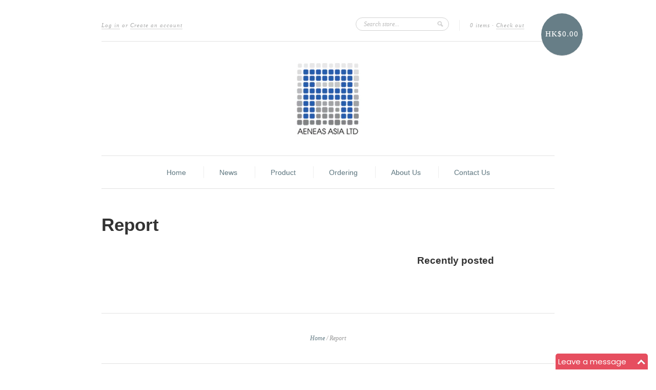

--- FILE ---
content_type: text/html; charset=utf-8
request_url: https://www.aeneas.asia/blogs/report
body_size: 10314
content:
<!doctype html>
<!--[if lt IE 7]> <html class="no-js lt-ie9 lt-ie8 lt-ie7" lang="en"> <![endif]-->
<!--[if IE 7]> <html class="no-js lt-ie9 lt-ie8" lang="en"> <![endif]-->
<!--[if IE 8]> <html class="no-js lt-ie9" lang="en"> <![endif]-->
<!--[if IE 9]> <html class="ie9 no-js"> <![endif]-->
<!--[if (gt IE 9)|!(IE)]><!--> <html class="no-js"> <!--<![endif]-->

<head>
  <meta charset="UTF-8" />
  <meta http-equiv="X-UA-Compatible" content="IE=edge,chrome=1" />
  <link rel="shortcut icon" type="image/png" href="//www.aeneas.asia/cdn/shop/t/7/assets/favicon.png?v=12" />

  <title>
     Report &ndash; Aeneas Asia Limited 
  </title>
  <!-- Google tag (gtag.js) -->
<script async src="https://www.googletagmanager.com/gtag/js?id=G-SZK58BH2LJ"></script>
<script>
  window.dataLayer = window.dataLayer || [];
  function gtag(){dataLayer.push(arguments);}
  gtag('js', new Date());

  gtag('config', 'G-SZK58BH2LJ');
</script>
<script> 
window.addEventListener('DOMContentLoaded', function(event){    
	if(window.location.href.includes('/contact-us')){         
		gtag('event', 'contactus');    
	} 
}); 
</script>
  
  
  <link rel="canonical" href="https://www.aeneas.asia/blogs/report" />
  
  


  
    <meta property="og:image" content="//www.aeneas.asia/cdn/shop/t/7/assets/logo.png?v=1373185900" />
  


  <script>window.performance && window.performance.mark && window.performance.mark('shopify.content_for_header.start');</script><meta id="shopify-digital-wallet" name="shopify-digital-wallet" content="/2318821/digital_wallets/dialog">
<meta name="shopify-checkout-api-token" content="480ca52ed9322ec99ced4f4e17a71d0b">
<meta id="in-context-paypal-metadata" data-shop-id="2318821" data-venmo-supported="false" data-environment="production" data-locale="en_US" data-paypal-v4="true" data-currency="HKD">
<link rel="alternate" type="application/atom+xml" title="Feed" href="/blogs/report.atom" />
<script async="async" src="/checkouts/internal/preloads.js?locale=en-HK"></script>
<script id="shopify-features" type="application/json">{"accessToken":"480ca52ed9322ec99ced4f4e17a71d0b","betas":["rich-media-storefront-analytics"],"domain":"www.aeneas.asia","predictiveSearch":true,"shopId":2318821,"locale":"en"}</script>
<script>var Shopify = Shopify || {};
Shopify.shop = "aeneasasia.myshopify.com";
Shopify.locale = "en";
Shopify.currency = {"active":"HKD","rate":"1.0"};
Shopify.country = "HK";
Shopify.theme = {"name":"New Standard","id":4514785,"schema_name":null,"schema_version":null,"theme_store_id":null,"role":"main"};
Shopify.theme.handle = "null";
Shopify.theme.style = {"id":null,"handle":null};
Shopify.cdnHost = "www.aeneas.asia/cdn";
Shopify.routes = Shopify.routes || {};
Shopify.routes.root = "/";</script>
<script type="module">!function(o){(o.Shopify=o.Shopify||{}).modules=!0}(window);</script>
<script>!function(o){function n(){var o=[];function n(){o.push(Array.prototype.slice.apply(arguments))}return n.q=o,n}var t=o.Shopify=o.Shopify||{};t.loadFeatures=n(),t.autoloadFeatures=n()}(window);</script>
<script id="shop-js-analytics" type="application/json">{"pageType":"blog"}</script>
<script defer="defer" async type="module" src="//www.aeneas.asia/cdn/shopifycloud/shop-js/modules/v2/client.init-shop-cart-sync_C5BV16lS.en.esm.js"></script>
<script defer="defer" async type="module" src="//www.aeneas.asia/cdn/shopifycloud/shop-js/modules/v2/chunk.common_CygWptCX.esm.js"></script>
<script type="module">
  await import("//www.aeneas.asia/cdn/shopifycloud/shop-js/modules/v2/client.init-shop-cart-sync_C5BV16lS.en.esm.js");
await import("//www.aeneas.asia/cdn/shopifycloud/shop-js/modules/v2/chunk.common_CygWptCX.esm.js");

  window.Shopify.SignInWithShop?.initShopCartSync?.({"fedCMEnabled":true,"windoidEnabled":true});

</script>
<script id="__st">var __st={"a":2318821,"offset":28800,"reqid":"86fbc22a-91f9-41a4-9295-fc8f576c9b84-1768849288","pageurl":"www.aeneas.asia\/blogs\/report","s":"blogs-2830949","u":"72bae0b8b980","p":"blog","rtyp":"blog","rid":2830949};</script>
<script>window.ShopifyPaypalV4VisibilityTracking = true;</script>
<script id="captcha-bootstrap">!function(){'use strict';const t='contact',e='account',n='new_comment',o=[[t,t],['blogs',n],['comments',n],[t,'customer']],c=[[e,'customer_login'],[e,'guest_login'],[e,'recover_customer_password'],[e,'create_customer']],r=t=>t.map((([t,e])=>`form[action*='/${t}']:not([data-nocaptcha='true']) input[name='form_type'][value='${e}']`)).join(','),a=t=>()=>t?[...document.querySelectorAll(t)].map((t=>t.form)):[];function s(){const t=[...o],e=r(t);return a(e)}const i='password',u='form_key',d=['recaptcha-v3-token','g-recaptcha-response','h-captcha-response',i],f=()=>{try{return window.sessionStorage}catch{return}},m='__shopify_v',_=t=>t.elements[u];function p(t,e,n=!1){try{const o=window.sessionStorage,c=JSON.parse(o.getItem(e)),{data:r}=function(t){const{data:e,action:n}=t;return t[m]||n?{data:e,action:n}:{data:t,action:n}}(c);for(const[e,n]of Object.entries(r))t.elements[e]&&(t.elements[e].value=n);n&&o.removeItem(e)}catch(o){console.error('form repopulation failed',{error:o})}}const l='form_type',E='cptcha';function T(t){t.dataset[E]=!0}const w=window,h=w.document,L='Shopify',v='ce_forms',y='captcha';let A=!1;((t,e)=>{const n=(g='f06e6c50-85a8-45c8-87d0-21a2b65856fe',I='https://cdn.shopify.com/shopifycloud/storefront-forms-hcaptcha/ce_storefront_forms_captcha_hcaptcha.v1.5.2.iife.js',D={infoText:'Protected by hCaptcha',privacyText:'Privacy',termsText:'Terms'},(t,e,n)=>{const o=w[L][v],c=o.bindForm;if(c)return c(t,g,e,D).then(n);var r;o.q.push([[t,g,e,D],n]),r=I,A||(h.body.append(Object.assign(h.createElement('script'),{id:'captcha-provider',async:!0,src:r})),A=!0)});var g,I,D;w[L]=w[L]||{},w[L][v]=w[L][v]||{},w[L][v].q=[],w[L][y]=w[L][y]||{},w[L][y].protect=function(t,e){n(t,void 0,e),T(t)},Object.freeze(w[L][y]),function(t,e,n,w,h,L){const[v,y,A,g]=function(t,e,n){const i=e?o:[],u=t?c:[],d=[...i,...u],f=r(d),m=r(i),_=r(d.filter((([t,e])=>n.includes(e))));return[a(f),a(m),a(_),s()]}(w,h,L),I=t=>{const e=t.target;return e instanceof HTMLFormElement?e:e&&e.form},D=t=>v().includes(t);t.addEventListener('submit',(t=>{const e=I(t);if(!e)return;const n=D(e)&&!e.dataset.hcaptchaBound&&!e.dataset.recaptchaBound,o=_(e),c=g().includes(e)&&(!o||!o.value);(n||c)&&t.preventDefault(),c&&!n&&(function(t){try{if(!f())return;!function(t){const e=f();if(!e)return;const n=_(t);if(!n)return;const o=n.value;o&&e.removeItem(o)}(t);const e=Array.from(Array(32),(()=>Math.random().toString(36)[2])).join('');!function(t,e){_(t)||t.append(Object.assign(document.createElement('input'),{type:'hidden',name:u})),t.elements[u].value=e}(t,e),function(t,e){const n=f();if(!n)return;const o=[...t.querySelectorAll(`input[type='${i}']`)].map((({name:t})=>t)),c=[...d,...o],r={};for(const[a,s]of new FormData(t).entries())c.includes(a)||(r[a]=s);n.setItem(e,JSON.stringify({[m]:1,action:t.action,data:r}))}(t,e)}catch(e){console.error('failed to persist form',e)}}(e),e.submit())}));const S=(t,e)=>{t&&!t.dataset[E]&&(n(t,e.some((e=>e===t))),T(t))};for(const o of['focusin','change'])t.addEventListener(o,(t=>{const e=I(t);D(e)&&S(e,y())}));const B=e.get('form_key'),M=e.get(l),P=B&&M;t.addEventListener('DOMContentLoaded',(()=>{const t=y();if(P)for(const e of t)e.elements[l].value===M&&p(e,B);[...new Set([...A(),...v().filter((t=>'true'===t.dataset.shopifyCaptcha))])].forEach((e=>S(e,t)))}))}(h,new URLSearchParams(w.location.search),n,t,e,['guest_login'])})(!0,!0)}();</script>
<script integrity="sha256-4kQ18oKyAcykRKYeNunJcIwy7WH5gtpwJnB7kiuLZ1E=" data-source-attribution="shopify.loadfeatures" defer="defer" src="//www.aeneas.asia/cdn/shopifycloud/storefront/assets/storefront/load_feature-a0a9edcb.js" crossorigin="anonymous"></script>
<script data-source-attribution="shopify.dynamic_checkout.dynamic.init">var Shopify=Shopify||{};Shopify.PaymentButton=Shopify.PaymentButton||{isStorefrontPortableWallets:!0,init:function(){window.Shopify.PaymentButton.init=function(){};var t=document.createElement("script");t.src="https://www.aeneas.asia/cdn/shopifycloud/portable-wallets/latest/portable-wallets.en.js",t.type="module",document.head.appendChild(t)}};
</script>
<script data-source-attribution="shopify.dynamic_checkout.buyer_consent">
  function portableWalletsHideBuyerConsent(e){var t=document.getElementById("shopify-buyer-consent"),n=document.getElementById("shopify-subscription-policy-button");t&&n&&(t.classList.add("hidden"),t.setAttribute("aria-hidden","true"),n.removeEventListener("click",e))}function portableWalletsShowBuyerConsent(e){var t=document.getElementById("shopify-buyer-consent"),n=document.getElementById("shopify-subscription-policy-button");t&&n&&(t.classList.remove("hidden"),t.removeAttribute("aria-hidden"),n.addEventListener("click",e))}window.Shopify?.PaymentButton&&(window.Shopify.PaymentButton.hideBuyerConsent=portableWalletsHideBuyerConsent,window.Shopify.PaymentButton.showBuyerConsent=portableWalletsShowBuyerConsent);
</script>
<script data-source-attribution="shopify.dynamic_checkout.cart.bootstrap">document.addEventListener("DOMContentLoaded",(function(){function t(){return document.querySelector("shopify-accelerated-checkout-cart, shopify-accelerated-checkout")}if(t())Shopify.PaymentButton.init();else{new MutationObserver((function(e,n){t()&&(Shopify.PaymentButton.init(),n.disconnect())})).observe(document.body,{childList:!0,subtree:!0})}}));
</script>
<link id="shopify-accelerated-checkout-styles" rel="stylesheet" media="screen" href="https://www.aeneas.asia/cdn/shopifycloud/portable-wallets/latest/accelerated-checkout-backwards-compat.css" crossorigin="anonymous">
<style id="shopify-accelerated-checkout-cart">
        #shopify-buyer-consent {
  margin-top: 1em;
  display: inline-block;
  width: 100%;
}

#shopify-buyer-consent.hidden {
  display: none;
}

#shopify-subscription-policy-button {
  background: none;
  border: none;
  padding: 0;
  text-decoration: underline;
  font-size: inherit;
  cursor: pointer;
}

#shopify-subscription-policy-button::before {
  box-shadow: none;
}

      </style>

<script>window.performance && window.performance.mark && window.performance.mark('shopify.content_for_header.end');</script>

  <link href="//www.aeneas.asia/cdn/shop/t/7/assets/style.css?v=174583231922110770861704036684" rel="stylesheet" type="text/css" media="all" />
  
  
  
  <!--[if lt IE 9]>
  <script src="//html5shim.googlecode.com/svn/trunk/html5.js" type="text/javascript"></script>
  <script src="//www.aeneas.asia/cdn/shop/t/7/assets/dd_roundies.js?v=1372738915" type="text/javascript"></script>
  <![endif]-->

  <script src="//ajax.googleapis.com/ajax/libs/jquery/1.9.1/jquery.min.js" type="text/javascript"></script>

  <script src="//www.aeneas.asia/cdn/shopifycloud/storefront/assets/themes_support/option_selection-b017cd28.js" type="text/javascript"></script>

  <!--[if lt IE 8]>
  <script src="//www.aeneas.asia/cdn/shop/t/7/assets/json2.js?v=1372738916" type="text/javascript"></script>
  <![endif]-->

  

  <script>
  var slideshow = true,
      slideshow_auto = true,
      slideshow_speed = 10000, 
      product_image_w_to_h_ratio = 1,
      shop_url = 'https://www.aeneas.asia';
  </script>

  <!--[if lt IE 9]>
  <script>
  DD_roundies.addRule('.roundify-total', '42px');
  DD_roundies.addRule('.sale-overlay span', '50px');
  DD_roundies.addRule('.sold-out-overlay span', '50px');
  </script>
  <![endif]-->

<meta name="google-site-verification" content="MfT3T1u_VHbY1QHrfhk7aNQVANybsbfsTA2QIT_5o2s" />
<script type="text/javascript">
(function (d, w) {
  var x = d.getElementsByTagName('SCRIPT')[0], g = d.createElement('SCRIPT'); 
  g.type = 'text/javascript';
  g.async = true;
  g.src = ('https:' == d.location.protocol ? 'https://ssl' : 'http://www') + '.google-analytics.com/ga.js';
  x.parentNode.insertBefore(g, x);
}(document, window));
</script>
<!-- End of addition by Luminate Commerce Central. DO NOT REMOVE/EDIT -->
<script type="text/javascript">
(function (d, w) {
  var x = d.getElementsByTagName('SCRIPT')[0], g = d.createElement('SCRIPT'); 
  g.type = 'text/javascript';
  g.async = true;
  g.src = ('https:' == d.location.protocol ? 'https://ssl' : 'http://www') + '.google-analytics.com/ga.js';
  x.parentNode.insertBefore(g, x);
}(document, window));
</script>
<!-- End of addition by Luminate Commerce Central. DO NOT REMOVE/EDIT -->
<script type="text/javascript">
(function (d, w) {
  var x = d.getElementsByTagName('SCRIPT')[0], g = d.createElement('SCRIPT'); 
  g.type = 'text/javascript';
  g.async = true;
  g.src = ('https:' == d.location.protocol ? 'https://ssl' : 'http://www') + '.google-analytics.com/ga.js';
  x.parentNode.insertBefore(g, x);
}(document, window));
</script>
<!-- End of addition by Luminate Commerce Central. DO NOT REMOVE/EDIT -->
<script type="text/javascript">
(function (d, w) {
  var x = d.getElementsByTagName('SCRIPT')[0], g = d.createElement('SCRIPT'); 
  g.type = 'text/javascript';
  g.async = true;
  g.src = ('https:' == d.location.protocol ? 'https://ssl' : 'http://www') + '.google-analytics.com/ga.js';
  x.parentNode.insertBefore(g, x);
}(document, window));
</script>
<!-- End of addition by Luminate Commerce Central. DO NOT REMOVE/EDIT -->
<script type="text/javascript">
(function (d, w) {
  var x = d.getElementsByTagName('SCRIPT')[0], g = d.createElement('SCRIPT'); 
  g.type = 'text/javascript';
  g.async = true;
  g.src = ('https:' == d.location.protocol ? 'https://ssl' : 'http://www') + '.google-analytics.com/ga.js';
  x.parentNode.insertBefore(g, x);
}(document, window));
</script>
<!-- End of addition by Luminate Commerce Central. DO NOT REMOVE/EDIT -->
<script type="text/javascript">
(function (d, w) {
  var x = d.getElementsByTagName('SCRIPT')[0], g = d.createElement('SCRIPT'); 
  g.type = 'text/javascript';
  g.async = true;
  g.src = ('https:' == d.location.protocol ? 'https://ssl' : 'http://www') + '.google-analytics.com/ga.js';
  x.parentNode.insertBefore(g, x);
}(document, window));
</script>
<!-- End of addition by Luminate Commerce Central. DO NOT REMOVE/EDIT -->
<script type="text/javascript">
(function (d, w) {
  var x = d.getElementsByTagName('SCRIPT')[0], g = d.createElement('SCRIPT'); 
  g.type = 'text/javascript';
  g.async = true;
  g.src = ('https:' == d.location.protocol ? 'https://ssl' : 'http://www') + '.google-analytics.com/ga.js';
  x.parentNode.insertBefore(g, x);
}(document, window));
</script>
<!-- End of addition by Luminate Commerce Central. DO NOT REMOVE/EDIT -->
<script type="text/javascript">
(function (d, w) {
  var x = d.getElementsByTagName('SCRIPT')[0], g = d.createElement('SCRIPT'); 
  g.type = 'text/javascript';
  g.async = true;
  g.src = ('https:' == d.location.protocol ? 'https://ssl' : 'http://www') + '.google-analytics.com/ga.js';
  x.parentNode.insertBefore(g, x);
}(document, window));
</script>
<!-- End of addition by Luminate Commerce Central. DO NOT REMOVE/EDIT -->
<script type="text/javascript">
(function (d, w) {
  var x = d.getElementsByTagName('SCRIPT')[0], g = d.createElement('SCRIPT'); 
  g.type = 'text/javascript';
  g.async = true;
  g.src = ('https:' == d.location.protocol ? 'https://ssl' : 'http://www') + '.google-analytics.com/ga.js';
  x.parentNode.insertBefore(g, x);
}(document, window));
</script>
<!-- End of addition by Luminate Commerce Central. DO NOT REMOVE/EDIT -->
<script type="text/javascript">
(function (d, w) {
  var x = d.getElementsByTagName('SCRIPT')[0], g = d.createElement('SCRIPT'); 
  g.type = 'text/javascript';
  g.async = true;
  g.src = ('https:' == d.location.protocol ? 'https://ssl' : 'http://www') + '.google-analytics.com/ga.js';
  x.parentNode.insertBefore(g, x);
}(document, window));
</script>
<!-- End of addition by Luminate Commerce Central. DO NOT REMOVE/EDIT -->
<script type="text/javascript">
(function (d, w) {
  var x = d.getElementsByTagName('SCRIPT')[0], g = d.createElement('SCRIPT'); 
  g.type = 'text/javascript';
  g.async = true;
  g.src = ('https:' == d.location.protocol ? 'https://ssl' : 'http://www') + '.google-analytics.com/ga.js';
  x.parentNode.insertBefore(g, x);
}(document, window));
</script>
<!-- End of addition by Luminate Commerce Central. DO NOT REMOVE/EDIT -->
<script type="text/javascript">
(function (d, w) {
  var x = d.getElementsByTagName('SCRIPT')[0], g = d.createElement('SCRIPT'); 
  g.type = 'text/javascript';
  g.async = true;
  g.src = ('https:' == d.location.protocol ? 'https://ssl' : 'http://www') + '.google-analytics.com/ga.js';
  x.parentNode.insertBefore(g, x);
}(document, window));
</script>
<!-- End of addition by Luminate Commerce Central. DO NOT REMOVE/EDIT -->
<script type="text/javascript">
(function (d, w) {
  var x = d.getElementsByTagName('SCRIPT')[0], g = d.createElement('SCRIPT'); 
  g.type = 'text/javascript';
  g.async = true;
  g.src = ('https:' == d.location.protocol ? 'https://ssl' : 'http://www') + '.google-analytics.com/ga.js';
  x.parentNode.insertBefore(g, x);
}(document, window));
</script>
<!-- End of addition by Luminate Commerce Central. DO NOT REMOVE/EDIT -->
<script type="text/javascript">
(function (d, w) {
  var x = d.getElementsByTagName('SCRIPT')[0], g = d.createElement('SCRIPT'); 
  g.type = 'text/javascript';
  g.async = true;
  g.src = ('https:' == d.location.protocol ? 'https://ssl' : 'http://www') + '.google-analytics.com/ga.js';
  x.parentNode.insertBefore(g, x);
}(document, window));
</script>
<!-- End of addition by Luminate Commerce Central. DO NOT REMOVE/EDIT -->
<script type="text/javascript">
(function (d, w) {
  var x = d.getElementsByTagName('SCRIPT')[0], g = d.createElement('SCRIPT'); 
  g.type = 'text/javascript';
  g.async = true;
  g.src = ('https:' == d.location.protocol ? 'https://ssl' : 'http://www') + '.google-analytics.com/ga.js';
  x.parentNode.insertBefore(g, x);
}(document, window));
</script>
<!-- End of addition by Luminate Commerce Central. DO NOT REMOVE/EDIT -->
<script type="text/javascript">
(function (d, w) {
  var x = d.getElementsByTagName('SCRIPT')[0], g = d.createElement('SCRIPT'); 
  g.type = 'text/javascript';
  g.async = true;
  g.src = ('https:' == d.location.protocol ? 'https://ssl' : 'http://www') + '.google-analytics.com/ga.js';
  x.parentNode.insertBefore(g, x);
}(document, window));
</script>
<!-- End of addition by Luminate Commerce Central. DO NOT REMOVE/EDIT -->
<script type="text/javascript">
(function (d, w) {
  var x = d.getElementsByTagName('SCRIPT')[0], g = d.createElement('SCRIPT'); 
  g.type = 'text/javascript';
  g.async = true;
  g.src = ('https:' == d.location.protocol ? 'https://ssl' : 'http://www') + '.google-analytics.com/ga.js';
  x.parentNode.insertBefore(g, x);
}(document, window));
</script>
<!-- End of addition by Luminate Commerce Central. DO NOT REMOVE/EDIT -->
<script type="text/javascript">
(function (d, w) {
  var x = d.getElementsByTagName('SCRIPT')[0], g = d.createElement('SCRIPT'); 
  g.type = 'text/javascript';
  g.async = true;
  g.src = ('https:' == d.location.protocol ? 'https://ssl' : 'http://www') + '.google-analytics.com/ga.js';
  x.parentNode.insertBefore(g, x);
}(document, window));
</script>
<!-- End of addition by Luminate Commerce Central. DO NOT REMOVE/EDIT -->
<script type="text/javascript">
(function (d, w) {
  var x = d.getElementsByTagName('SCRIPT')[0], g = d.createElement('SCRIPT'); 
  g.type = 'text/javascript';
  g.async = true;
  g.src = ('https:' == d.location.protocol ? 'https://ssl' : 'http://www') + '.google-analytics.com/ga.js';
  x.parentNode.insertBefore(g, x);
}(document, window));
</script>
<!-- End of addition by Luminate Commerce Central. DO NOT REMOVE/EDIT -->
<script type="text/javascript">
(function (d, w) {
  var x = d.getElementsByTagName('SCRIPT')[0], g = d.createElement('SCRIPT'); 
  g.type = 'text/javascript';
  g.async = true;
  g.src = ('https:' == d.location.protocol ? 'https://ssl' : 'http://www') + '.google-analytics.com/ga.js';
  x.parentNode.insertBefore(g, x);
}(document, window));
</script>
<!-- End of addition by Luminate Commerce Central. DO NOT REMOVE/EDIT -->
<script type="text/javascript">
(function (d, w) {
  var x = d.getElementsByTagName('SCRIPT')[0], g = d.createElement('SCRIPT'); 
  g.type = 'text/javascript';
  g.async = true;
  g.src = ('https:' == d.location.protocol ? 'https://ssl' : 'http://www') + '.google-analytics.com/ga.js';
  x.parentNode.insertBefore(g, x);
}(document, window));
</script>
<!-- End of addition by Luminate Commerce Central. DO NOT REMOVE/EDIT -->
<script type="text/javascript">
(function (d, w) {
  var x = d.getElementsByTagName('SCRIPT')[0], g = d.createElement('SCRIPT'); 
  g.type = 'text/javascript';
  g.async = true;
  g.src = ('https:' == d.location.protocol ? 'https://ssl' : 'http://www') + '.google-analytics.com/ga.js';
  x.parentNode.insertBefore(g, x);
}(document, window));
</script>
<!-- End of addition by Luminate Commerce Central. DO NOT REMOVE/EDIT -->
<script type="text/javascript">
(function (d, w) {
  var x = d.getElementsByTagName('SCRIPT')[0], g = d.createElement('SCRIPT'); 
  g.type = 'text/javascript';
  g.async = true;
  g.src = ('https:' == d.location.protocol ? 'https://ssl' : 'http://www') + '.google-analytics.com/ga.js';
  x.parentNode.insertBefore(g, x);
}(document, window));
</script>
<!-- End of addition by Luminate Commerce Central. DO NOT REMOVE/EDIT -->
<script type="text/javascript">
(function (d, w) {
  var x = d.getElementsByTagName('SCRIPT')[0], g = d.createElement('SCRIPT'); 
  g.type = 'text/javascript';
  g.async = true;
  g.src = ('https:' == d.location.protocol ? 'https://ssl' : 'http://www') + '.google-analytics.com/ga.js';
  x.parentNode.insertBefore(g, x);
}(document, window));
</script>
<!-- End of addition by Luminate Commerce Central. DO NOT REMOVE/EDIT -->
<script type="text/javascript">
(function (d, w) {
  var x = d.getElementsByTagName('SCRIPT')[0], g = d.createElement('SCRIPT'); 
  g.type = 'text/javascript';
  g.async = true;
  g.src = ('https:' == d.location.protocol ? 'https://ssl' : 'http://www') + '.google-analytics.com/ga.js';
  x.parentNode.insertBefore(g, x);
}(document, window));
</script>
<!-- End of addition by Luminate Commerce Central. DO NOT REMOVE/EDIT -->
<script type="text/javascript">
(function (d, w) {
  var x = d.getElementsByTagName('SCRIPT')[0], g = d.createElement('SCRIPT'); 
  g.type = 'text/javascript';
  g.async = true;
  g.src = ('https:' == d.location.protocol ? 'https://ssl' : 'http://www') + '.google-analytics.com/ga.js';
  x.parentNode.insertBefore(g, x);
}(document, window));
</script>
<!-- End of addition by Luminate Commerce Central. DO NOT REMOVE/EDIT -->
<script type="text/javascript">
(function (d, w) {
  var x = d.getElementsByTagName('SCRIPT')[0], g = d.createElement('SCRIPT'); 
  g.type = 'text/javascript';
  g.async = true;
  g.src = ('https:' == d.location.protocol ? 'https://ssl' : 'http://www') + '.google-analytics.com/ga.js';
  x.parentNode.insertBefore(g, x);
}(document, window));
</script>
<!-- End of addition by Luminate Commerce Central. DO NOT REMOVE/EDIT -->
<script type="text/javascript">
(function (d, w) {
  var x = d.getElementsByTagName('SCRIPT')[0], g = d.createElement('SCRIPT'); 
  g.type = 'text/javascript';
  g.async = true;
  g.src = ('https:' == d.location.protocol ? 'https://ssl' : 'http://www') + '.google-analytics.com/ga.js';
  x.parentNode.insertBefore(g, x);
}(document, window));
</script>
<!-- End of addition by Luminate Commerce Central. DO NOT REMOVE/EDIT -->
<script type="text/javascript">
(function (d, w) {
  var x = d.getElementsByTagName('SCRIPT')[0], g = d.createElement('SCRIPT'); 
  g.type = 'text/javascript';
  g.async = true;
  g.src = ('https:' == d.location.protocol ? 'https://ssl' : 'http://www') + '.google-analytics.com/ga.js';
  x.parentNode.insertBefore(g, x);
}(document, window));
</script>
<!-- End of addition by Luminate Commerce Central. DO NOT REMOVE/EDIT -->
<script type="text/javascript">
(function (d, w) {
  var x = d.getElementsByTagName('SCRIPT')[0], g = d.createElement('SCRIPT'); 
  g.type = 'text/javascript';
  g.async = true;
  g.src = ('https:' == d.location.protocol ? 'https://ssl' : 'http://www') + '.google-analytics.com/ga.js';
  x.parentNode.insertBefore(g, x);
}(document, window));
</script>
<!-- End of addition by Luminate Commerce Central. DO NOT REMOVE/EDIT -->
<script type="text/javascript">
(function (d, w) {
  var x = d.getElementsByTagName('SCRIPT')[0], g = d.createElement('SCRIPT'); 
  g.type = 'text/javascript';
  g.async = true;
  g.src = ('https:' == d.location.protocol ? 'https://ssl' : 'http://www') + '.google-analytics.com/ga.js';
  x.parentNode.insertBefore(g, x);
}(document, window));
</script>
<!-- End of addition by Luminate Commerce Central. DO NOT REMOVE/EDIT -->
<script type="text/javascript">
(function (d, w) {
  var x = d.getElementsByTagName('SCRIPT')[0], g = d.createElement('SCRIPT'); 
  g.type = 'text/javascript';
  g.async = true;
  g.src = ('https:' == d.location.protocol ? 'https://ssl' : 'http://www') + '.google-analytics.com/ga.js';
  x.parentNode.insertBefore(g, x);
}(document, window));
</script>
<!-- End of addition by Luminate Commerce Central. DO NOT REMOVE/EDIT -->
<script type="text/javascript">
(function (d, w) {
  var x = d.getElementsByTagName('SCRIPT')[0], g = d.createElement('SCRIPT'); 
  g.type = 'text/javascript';
  g.async = true;
  g.src = ('https:' == d.location.protocol ? 'https://ssl' : 'http://www') + '.google-analytics.com/ga.js';
  x.parentNode.insertBefore(g, x);
}(document, window));
</script>
<!-- End of addition by Luminate Commerce Central. DO NOT REMOVE/EDIT -->
<script type="text/javascript">
(function (d, w) {
  var x = d.getElementsByTagName('SCRIPT')[0], g = d.createElement('SCRIPT'); 
  g.type = 'text/javascript';
  g.async = true;
  g.src = ('https:' == d.location.protocol ? 'https://ssl' : 'http://www') + '.google-analytics.com/ga.js';
  x.parentNode.insertBefore(g, x);
}(document, window));
</script>
<!-- End of addition by Luminate Commerce Central. DO NOT REMOVE/EDIT -->
<script type="text/javascript">
(function (d, w) {
  var x = d.getElementsByTagName('SCRIPT')[0], g = d.createElement('SCRIPT'); 
  g.type = 'text/javascript';
  g.async = true;
  g.src = ('https:' == d.location.protocol ? 'https://ssl' : 'http://www') + '.google-analytics.com/ga.js';
  x.parentNode.insertBefore(g, x);
}(document, window));
</script>
<!-- End of addition by Luminate Commerce Central. DO NOT REMOVE/EDIT -->
<script type="text/javascript">
(function (d, w) {
  var x = d.getElementsByTagName('SCRIPT')[0], g = d.createElement('SCRIPT'); 
  g.type = 'text/javascript';
  g.async = true;
  g.src = ('https:' == d.location.protocol ? 'https://ssl' : 'http://www') + '.google-analytics.com/ga.js';
  x.parentNode.insertBefore(g, x);
}(document, window));
</script>
<!-- End of addition by Luminate Commerce Central. DO NOT REMOVE/EDIT -->
<script type="text/javascript">
(function (d, w) {
  var x = d.getElementsByTagName('SCRIPT')[0], g = d.createElement('SCRIPT'); 
  g.type = 'text/javascript';
  g.async = true;
  g.src = ('https:' == d.location.protocol ? 'https://ssl' : 'http://www') + '.google-analytics.com/ga.js';
  x.parentNode.insertBefore(g, x);
}(document, window));
</script>
<!-- End of addition by Luminate Commerce Central. DO NOT REMOVE/EDIT -->
<script type="text/javascript">
(function (d, w) {
  var x = d.getElementsByTagName('SCRIPT')[0], g = d.createElement('SCRIPT'); 
  g.type = 'text/javascript';
  g.async = true;
  g.src = ('https:' == d.location.protocol ? 'https://ssl' : 'http://www') + '.google-analytics.com/ga.js';
  x.parentNode.insertBefore(g, x);
}(document, window));
</script>
<!-- End of addition by Luminate Commerce Central. DO NOT REMOVE/EDIT -->
<script type="text/javascript">
(function (d, w) {
  var x = d.getElementsByTagName('SCRIPT')[0], g = d.createElement('SCRIPT'); 
  g.type = 'text/javascript';
  g.async = true;
  g.src = ('https:' == d.location.protocol ? 'https://ssl' : 'http://www') + '.google-analytics.com/ga.js';
  x.parentNode.insertBefore(g, x);
}(document, window));
</script>
<!-- End of addition by Luminate Commerce Central. DO NOT REMOVE/EDIT -->
<script type="text/javascript">
(function (d, w) {
  var x = d.getElementsByTagName('SCRIPT')[0], g = d.createElement('SCRIPT'); 
  g.type = 'text/javascript';
  g.async = true;
  g.src = ('https:' == d.location.protocol ? 'https://ssl' : 'http://www') + '.google-analytics.com/ga.js';
  x.parentNode.insertBefore(g, x);
}(document, window));
</script>
<!-- End of addition by Luminate Commerce Central. DO NOT REMOVE/EDIT -->
<script type="text/javascript">
(function (d, w) {
  var x = d.getElementsByTagName('SCRIPT')[0], g = d.createElement('SCRIPT'); 
  g.type = 'text/javascript';
  g.async = true;
  g.src = ('https:' == d.location.protocol ? 'https://ssl' : 'http://www') + '.google-analytics.com/ga.js';
  x.parentNode.insertBefore(g, x);
}(document, window));
</script>
<!-- End of addition by Luminate Commerce Central. DO NOT REMOVE/EDIT -->
<script type="text/javascript">
(function (d, w) {
  var x = d.getElementsByTagName('SCRIPT')[0], g = d.createElement('SCRIPT'); 
  g.type = 'text/javascript';
  g.async = true;
  g.src = ('https:' == d.location.protocol ? 'https://ssl' : 'http://www') + '.google-analytics.com/ga.js';
  x.parentNode.insertBefore(g, x);
}(document, window));
</script>
<!-- End of addition by Luminate Commerce Central. DO NOT REMOVE/EDIT -->
<script type="text/javascript">
(function (d, w) {
  var x = d.getElementsByTagName('SCRIPT')[0], g = d.createElement('SCRIPT'); 
  g.type = 'text/javascript';
  g.async = true;
  g.src = ('https:' == d.location.protocol ? 'https://ssl' : 'http://www') + '.google-analytics.com/ga.js';
  x.parentNode.insertBefore(g, x);
}(document, window));
</script>
<!-- End of addition by Luminate Commerce Central. DO NOT REMOVE/EDIT -->
<script type="text/javascript">
(function (d, w) {
  var x = d.getElementsByTagName('SCRIPT')[0], g = d.createElement('SCRIPT'); 
  g.type = 'text/javascript';
  g.async = true;
  g.src = ('https:' == d.location.protocol ? 'https://ssl' : 'http://www') + '.google-analytics.com/ga.js';
  x.parentNode.insertBefore(g, x);
}(document, window));
</script>
<!-- End of addition by Luminate Commerce Central. DO NOT REMOVE/EDIT -->
<script type="text/javascript">
(function (d, w) {
  var x = d.getElementsByTagName('SCRIPT')[0], g = d.createElement('SCRIPT'); 
  g.type = 'text/javascript';
  g.async = true;
  g.src = ('https:' == d.location.protocol ? 'https://ssl' : 'http://www') + '.google-analytics.com/ga.js';
  x.parentNode.insertBefore(g, x);
}(document, window));
</script>
<!-- End of addition by Luminate Commerce Central. DO NOT REMOVE/EDIT -->
<script type="text/javascript">
(function (d, w) {
  var x = d.getElementsByTagName('SCRIPT')[0], g = d.createElement('SCRIPT'); 
  g.type = 'text/javascript';
  g.async = true;
  g.src = ('https:' == d.location.protocol ? 'https://ssl' : 'http://www') + '.google-analytics.com/ga.js';
  x.parentNode.insertBefore(g, x);
}(document, window));
</script>
<!-- End of addition by Luminate Commerce Central. DO NOT REMOVE/EDIT -->
<script type="text/javascript">
(function (d, w) {
  var x = d.getElementsByTagName('SCRIPT')[0], g = d.createElement('SCRIPT'); 
  g.type = 'text/javascript';
  g.async = true;
  g.src = ('https:' == d.location.protocol ? 'https://ssl' : 'http://www') + '.google-analytics.com/ga.js';
  x.parentNode.insertBefore(g, x);
}(document, window));
</script>
<!-- End of addition by Luminate Commerce Central. DO NOT REMOVE/EDIT -->
<script type="text/javascript">
(function (d, w) {
  var x = d.getElementsByTagName('SCRIPT')[0], g = d.createElement('SCRIPT'); 
  g.type = 'text/javascript';
  g.async = true;
  g.src = ('https:' == d.location.protocol ? 'https://ssl' : 'http://www') + '.google-analytics.com/ga.js';
  x.parentNode.insertBefore(g, x);
}(document, window));
</script>
<!-- End of addition by Luminate Commerce Central. DO NOT REMOVE/EDIT -->
<script type="text/javascript">
(function (d, w) {
  var x = d.getElementsByTagName('SCRIPT')[0], g = d.createElement('SCRIPT'); 
  g.type = 'text/javascript';
  g.async = true;
  g.src = ('https:' == d.location.protocol ? 'https://ssl' : 'http://www') + '.google-analytics.com/ga.js';
  x.parentNode.insertBefore(g, x);
}(document, window));
</script>
<!-- End of addition by Luminate Commerce Central. DO NOT REMOVE/EDIT -->
<script type="text/javascript">
(function (d, w) {
  var x = d.getElementsByTagName('SCRIPT')[0], g = d.createElement('SCRIPT'); 
  g.type = 'text/javascript';
  g.async = true;
  g.src = ('https:' == d.location.protocol ? 'https://ssl' : 'http://www') + '.google-analytics.com/ga.js';
  x.parentNode.insertBefore(g, x);
}(document, window));
</script>
<!-- End of addition by Luminate Commerce Central. DO NOT REMOVE/EDIT -->
<script type="text/javascript">
(function (d, w) {
  var x = d.getElementsByTagName('SCRIPT')[0], g = d.createElement('SCRIPT'); 
  g.type = 'text/javascript';
  g.async = true;
  g.src = ('https:' == d.location.protocol ? 'https://ssl' : 'http://www') + '.google-analytics.com/ga.js';
  x.parentNode.insertBefore(g, x);
}(document, window));
</script>
<!-- End of addition by Luminate Commerce Central. DO NOT REMOVE/EDIT -->
<script type="text/javascript">
(function (d, w) {
  var x = d.getElementsByTagName('SCRIPT')[0], g = d.createElement('SCRIPT'); 
  g.type = 'text/javascript';
  g.async = true;
  g.src = ('https:' == d.location.protocol ? 'https://ssl' : 'http://www') + '.google-analytics.com/ga.js';
  x.parentNode.insertBefore(g, x);
}(document, window));
</script>
<!-- End of addition by Luminate Commerce Central. DO NOT REMOVE/EDIT -->
<script type="text/javascript">
(function (d, w) {
  var x = d.getElementsByTagName('SCRIPT')[0], g = d.createElement('SCRIPT'); 
  g.type = 'text/javascript';
  g.async = true;
  g.src = ('https:' == d.location.protocol ? 'https://ssl' : 'http://www') + '.google-analytics.com/ga.js';
  x.parentNode.insertBefore(g, x);
}(document, window));
</script>
<!-- End of addition by Luminate Commerce Central. DO NOT REMOVE/EDIT -->
<script type="text/javascript">
(function (d, w) {
  var x = d.getElementsByTagName('SCRIPT')[0], g = d.createElement('SCRIPT'); 
  g.type = 'text/javascript';
  g.async = true;
  g.src = ('https:' == d.location.protocol ? 'https://ssl' : 'http://www') + '.google-analytics.com/ga.js';
  x.parentNode.insertBefore(g, x);
}(document, window));
</script>
<!-- End of addition by Luminate Commerce Central. DO NOT REMOVE/EDIT -->
<script type="text/javascript">
(function (d, w) {
  var x = d.getElementsByTagName('SCRIPT')[0], g = d.createElement('SCRIPT'); 
  g.type = 'text/javascript';
  g.async = true;
  g.src = ('https:' == d.location.protocol ? 'https://ssl' : 'http://www') + '.google-analytics.com/ga.js';
  x.parentNode.insertBefore(g, x);
}(document, window));
</script>
<!-- End of addition by Luminate Commerce Central. DO NOT REMOVE/EDIT -->
<script type="text/javascript">
(function (d, w) {
  var x = d.getElementsByTagName('SCRIPT')[0], g = d.createElement('SCRIPT'); 
  g.type = 'text/javascript';
  g.async = true;
  g.src = ('https:' == d.location.protocol ? 'https://ssl' : 'http://www') + '.google-analytics.com/ga.js';
  x.parentNode.insertBefore(g, x);
}(document, window));
</script>
<!-- End of addition by Luminate Commerce Central. DO NOT REMOVE/EDIT -->
<script type="text/javascript">
(function (d, w) {
  var x = d.getElementsByTagName('SCRIPT')[0], g = d.createElement('SCRIPT'); 
  g.type = 'text/javascript';
  g.async = true;
  g.src = ('https:' == d.location.protocol ? 'https://ssl' : 'http://www') + '.google-analytics.com/ga.js';
  x.parentNode.insertBefore(g, x);
}(document, window));
</script>
<!-- End of addition by Luminate Commerce Central. DO NOT REMOVE/EDIT -->
<script type="text/javascript">
(function (d, w) {
  var x = d.getElementsByTagName('SCRIPT')[0], g = d.createElement('SCRIPT'); 
  g.type = 'text/javascript';
  g.async = true;
  g.src = ('https:' == d.location.protocol ? 'https://ssl' : 'http://www') + '.google-analytics.com/ga.js';
  x.parentNode.insertBefore(g, x);
}(document, window));
</script>
<!-- End of addition by Luminate Commerce Central. DO NOT REMOVE/EDIT -->
<script type="text/javascript">
(function (d, w) {
  var x = d.getElementsByTagName('SCRIPT')[0], g = d.createElement('SCRIPT'); 
  g.type = 'text/javascript';
  g.async = true;
  g.src = ('https:' == d.location.protocol ? 'https://ssl' : 'http://www') + '.google-analytics.com/ga.js';
  x.parentNode.insertBefore(g, x);
}(document, window));
</script>
<!-- End of addition by Luminate Commerce Central. DO NOT REMOVE/EDIT -->
<script type="text/javascript">
(function (d, w) {
  var x = d.getElementsByTagName('SCRIPT')[0], g = d.createElement('SCRIPT'); 
  g.type = 'text/javascript';
  g.async = true;
  g.src = ('https:' == d.location.protocol ? 'https://ssl' : 'http://www') + '.google-analytics.com/ga.js';
  x.parentNode.insertBefore(g, x);
}(document, window));
</script>
<!-- End of addition by Luminate Commerce Central. DO NOT REMOVE/EDIT -->
<script type="text/javascript">
(function (d, w) {
  var x = d.getElementsByTagName('SCRIPT')[0], g = d.createElement('SCRIPT'); 
  g.type = 'text/javascript';
  g.async = true;
  g.src = ('https:' == d.location.protocol ? 'https://ssl' : 'http://www') + '.google-analytics.com/ga.js';
  x.parentNode.insertBefore(g, x);
}(document, window));
</script>
<!-- End of addition by Luminate Commerce Central. DO NOT REMOVE/EDIT -->
<script type="text/javascript">
(function (d, w) {
  var x = d.getElementsByTagName('SCRIPT')[0], g = d.createElement('SCRIPT'); 
  g.type = 'text/javascript';
  g.async = true;
  g.src = ('https:' == d.location.protocol ? 'https://ssl' : 'http://www') + '.google-analytics.com/ga.js';
  x.parentNode.insertBefore(g, x);
}(document, window));
</script>
<!-- End of addition by Luminate Commerce Central. DO NOT REMOVE/EDIT -->
<script type="text/javascript">
(function (d, w) {
  var x = d.getElementsByTagName('SCRIPT')[0], g = d.createElement('SCRIPT'); 
  g.type = 'text/javascript';
  g.async = true;
  g.src = ('https:' == d.location.protocol ? 'https://ssl' : 'http://www') + '.google-analytics.com/ga.js';
  x.parentNode.insertBefore(g, x);
}(document, window));
</script>
<!-- End of addition by Luminate Commerce Central. DO NOT REMOVE/EDIT -->
<script type="text/javascript">
(function (d, w) {
  var x = d.getElementsByTagName('SCRIPT')[0], g = d.createElement('SCRIPT'); 
  g.type = 'text/javascript';
  g.async = true;
  g.src = ('https:' == d.location.protocol ? 'https://ssl' : 'http://www') + '.google-analytics.com/ga.js';
  x.parentNode.insertBefore(g, x);
}(document, window));
</script>
<!-- End of addition by Luminate Commerce Central. DO NOT REMOVE/EDIT -->
<script type="text/javascript">
(function (d, w) {
  var x = d.getElementsByTagName('SCRIPT')[0], g = d.createElement('SCRIPT'); 
  g.type = 'text/javascript';
  g.async = true;
  g.src = ('https:' == d.location.protocol ? 'https://ssl' : 'http://www') + '.google-analytics.com/ga.js';
  x.parentNode.insertBefore(g, x);
}(document, window));
</script>
<!-- End of addition by Luminate Commerce Central. DO NOT REMOVE/EDIT -->
<script type="text/javascript">
(function (d, w) {
  var x = d.getElementsByTagName('SCRIPT')[0], g = d.createElement('SCRIPT'); 
  g.type = 'text/javascript';
  g.async = true;
  g.src = ('https:' == d.location.protocol ? 'https://ssl' : 'http://www') + '.google-analytics.com/ga.js';
  x.parentNode.insertBefore(g, x);
}(document, window));
</script>
<!-- End of addition by Luminate Commerce Central. DO NOT REMOVE/EDIT -->
<script type="text/javascript">
(function (d, w) {
  var x = d.getElementsByTagName('SCRIPT')[0], g = d.createElement('SCRIPT'); 
  g.type = 'text/javascript';
  g.async = true;
  g.src = ('https:' == d.location.protocol ? 'https://ssl' : 'http://www') + '.google-analytics.com/ga.js';
  x.parentNode.insertBefore(g, x);
}(document, window));
</script>
<!-- End of addition by Luminate Commerce Central. DO NOT REMOVE/EDIT -->
<script type="text/javascript">
(function (d, w) {
  var x = d.getElementsByTagName('SCRIPT')[0], g = d.createElement('SCRIPT'); 
  g.type = 'text/javascript';
  g.async = true;
  g.src = ('https:' == d.location.protocol ? 'https://ssl' : 'http://www') + '.google-analytics.com/ga.js';
  x.parentNode.insertBefore(g, x);
}(document, window));
</script>
<!-- End of addition by Luminate Commerce Central. DO NOT REMOVE/EDIT -->
<script type="text/javascript">
(function (d, w) {
  var x = d.getElementsByTagName('SCRIPT')[0], g = d.createElement('SCRIPT'); 
  g.type = 'text/javascript';
  g.async = true;
  g.src = ('https:' == d.location.protocol ? 'https://ssl' : 'http://www') + '.google-analytics.com/ga.js';
  x.parentNode.insertBefore(g, x);
}(document, window));
</script>
<!-- End of addition by Luminate Commerce Central. DO NOT REMOVE/EDIT -->
<script type="text/javascript">
(function (d, w) {
  var x = d.getElementsByTagName('SCRIPT')[0], g = d.createElement('SCRIPT'); 
  g.type = 'text/javascript';
  g.async = true;
  g.src = ('https:' == d.location.protocol ? 'https://ssl' : 'http://www') + '.google-analytics.com/ga.js';
  x.parentNode.insertBefore(g, x);
}(document, window));
</script>
<!-- End of addition by Luminate Commerce Central. DO NOT REMOVE/EDIT -->
<script type="text/javascript">
(function (d, w) {
  var x = d.getElementsByTagName('SCRIPT')[0], g = d.createElement('SCRIPT'); 
  g.type = 'text/javascript';
  g.async = true;
  g.src = ('https:' == d.location.protocol ? 'https://ssl' : 'http://www') + '.google-analytics.com/ga.js';
  x.parentNode.insertBefore(g, x);
}(document, window));
</script>
<!-- End of addition by Luminate Commerce Central. DO NOT REMOVE/EDIT -->
<script type="text/javascript">
(function (d, w) {
  var x = d.getElementsByTagName('SCRIPT')[0], g = d.createElement('SCRIPT'); 
  g.type = 'text/javascript';
  g.async = true;
  g.src = ('https:' == d.location.protocol ? 'https://ssl' : 'http://www') + '.google-analytics.com/ga.js';
  x.parentNode.insertBefore(g, x);
}(document, window));
</script>
<!-- End of addition by Luminate Commerce Central. DO NOT REMOVE/EDIT -->
<script type="text/javascript">
(function (d, w) {
  var x = d.getElementsByTagName('SCRIPT')[0], g = d.createElement('SCRIPT'); 
  g.type = 'text/javascript';
  g.async = true;
  g.src = ('https:' == d.location.protocol ? 'https://ssl' : 'http://www') + '.google-analytics.com/ga.js';
  x.parentNode.insertBefore(g, x);
}(document, window));
</script>
<!-- End of addition by Luminate Commerce Central. DO NOT REMOVE/EDIT -->
<script type="text/javascript">
(function (d, w) {
  var x = d.getElementsByTagName('SCRIPT')[0], g = d.createElement('SCRIPT'); 
  g.type = 'text/javascript';
  g.async = true;
  g.src = ('https:' == d.location.protocol ? 'https://ssl' : 'http://www') + '.google-analytics.com/ga.js';
  x.parentNode.insertBefore(g, x);
}(document, window));
</script>
<!-- End of addition by Luminate Commerce Central. DO NOT REMOVE/EDIT -->
<script type="text/javascript">
(function (d, w) {
  var x = d.getElementsByTagName('SCRIPT')[0], g = d.createElement('SCRIPT'); 
  g.type = 'text/javascript';
  g.async = true;
  g.src = ('https:' == d.location.protocol ? 'https://ssl' : 'http://www') + '.google-analytics.com/ga.js';
  x.parentNode.insertBefore(g, x);
}(document, window));
</script>
<!-- End of addition by Luminate Commerce Central. DO NOT REMOVE/EDIT -->
<script type="text/javascript">
(function (d, w) {
  var x = d.getElementsByTagName('SCRIPT')[0], g = d.createElement('SCRIPT'); 
  g.type = 'text/javascript';
  g.async = true;
  g.src = ('https:' == d.location.protocol ? 'https://ssl' : 'http://www') + '.google-analytics.com/ga.js';
  x.parentNode.insertBefore(g, x);
}(document, window));
</script>
<!-- End of addition by Luminate Commerce Central. DO NOT REMOVE/EDIT -->
<script type="text/javascript">
(function (d, w) {
  var x = d.getElementsByTagName('SCRIPT')[0], g = d.createElement('SCRIPT'); 
  g.type = 'text/javascript';
  g.async = true;
  g.src = ('https:' == d.location.protocol ? 'https://ssl' : 'http://www') + '.google-analytics.com/ga.js';
  x.parentNode.insertBefore(g, x);
}(document, window));
</script>
<!-- End of addition by Luminate Commerce Central. DO NOT REMOVE/EDIT -->
<script type="text/javascript">
(function (d, w) {
  var x = d.getElementsByTagName('SCRIPT')[0], g = d.createElement('SCRIPT'); 
  g.type = 'text/javascript';
  g.async = true;
  g.src = ('https:' == d.location.protocol ? 'https://ssl' : 'http://www') + '.google-analytics.com/ga.js';
  x.parentNode.insertBefore(g, x);
}(document, window));
</script>
<!-- End of addition by Luminate Commerce Central. DO NOT REMOVE/EDIT -->
<script type="text/javascript">
(function (d, w) {
  var x = d.getElementsByTagName('SCRIPT')[0], g = d.createElement('SCRIPT'); 
  g.type = 'text/javascript';
  g.async = true;
  g.src = ('https:' == d.location.protocol ? 'https://ssl' : 'http://www') + '.google-analytics.com/ga.js';
  x.parentNode.insertBefore(g, x);
}(document, window));
</script>
<!-- End of addition by Luminate Commerce Central. DO NOT REMOVE/EDIT -->
<script type="text/javascript">
(function (d, w) {
  var x = d.getElementsByTagName('SCRIPT')[0], g = d.createElement('SCRIPT'); 
  g.type = 'text/javascript';
  g.async = true;
  g.src = ('https:' == d.location.protocol ? 'https://ssl' : 'http://www') + '.google-analytics.com/ga.js';
  x.parentNode.insertBefore(g, x);
}(document, window));
</script>
<!-- End of addition by Luminate Commerce Central. DO NOT REMOVE/EDIT -->
<script type="text/javascript">
(function (d, w) {
  var x = d.getElementsByTagName('SCRIPT')[0], g = d.createElement('SCRIPT'); 
  g.type = 'text/javascript';
  g.async = true;
  g.src = ('https:' == d.location.protocol ? 'https://ssl' : 'http://www') + '.google-analytics.com/ga.js';
  x.parentNode.insertBefore(g, x);
}(document, window));
</script>
<!-- End of addition by Luminate Commerce Central. DO NOT REMOVE/EDIT -->
<script type="text/javascript">
(function (d, w) {
  var x = d.getElementsByTagName('SCRIPT')[0], g = d.createElement('SCRIPT'); 
  g.type = 'text/javascript';
  g.async = true;
  g.src = ('https:' == d.location.protocol ? 'https://ssl' : 'http://www') + '.google-analytics.com/ga.js';
  x.parentNode.insertBefore(g, x);
}(document, window));
</script>
<!-- End of addition by Luminate Commerce Central. DO NOT REMOVE/EDIT -->
<script type="text/javascript">
(function (d, w) {
  var x = d.getElementsByTagName('SCRIPT')[0], g = d.createElement('SCRIPT'); 
  g.type = 'text/javascript';
  g.async = true;
  g.src = ('https:' == d.location.protocol ? 'https://ssl' : 'http://www') + '.google-analytics.com/ga.js';
  x.parentNode.insertBefore(g, x);
}(document, window));
</script>
<!-- End of addition by Luminate Commerce Central. DO NOT REMOVE/EDIT -->
<script type="text/javascript">
(function (d, w) {
  var x = d.getElementsByTagName('SCRIPT')[0], g = d.createElement('SCRIPT'); 
  g.type = 'text/javascript';
  g.async = true;
  g.src = ('https:' == d.location.protocol ? 'https://ssl' : 'http://www') + '.google-analytics.com/ga.js';
  x.parentNode.insertBefore(g, x);
}(document, window));
</script>
<!-- End of addition by Luminate Commerce Central. DO NOT REMOVE/EDIT -->
<script type="text/javascript">
(function (d, w) {
  var x = d.getElementsByTagName('SCRIPT')[0], g = d.createElement('SCRIPT'); 
  g.type = 'text/javascript';
  g.async = true;
  g.src = ('https:' == d.location.protocol ? 'https://ssl' : 'http://www') + '.google-analytics.com/ga.js';
  x.parentNode.insertBefore(g, x);
}(document, window));
</script>
<!-- End of addition by Luminate Commerce Central. DO NOT REMOVE/EDIT -->
<script type="text/javascript">
(function (d, w) {
  var x = d.getElementsByTagName('SCRIPT')[0], g = d.createElement('SCRIPT'); 
  g.type = 'text/javascript';
  g.async = true;
  g.src = ('https:' == d.location.protocol ? 'https://ssl' : 'http://www') + '.google-analytics.com/ga.js';
  x.parentNode.insertBefore(g, x);
}(document, window));
</script>
<!-- End of addition by Luminate Commerce Central. DO NOT REMOVE/EDIT -->
<script type="text/javascript">
(function (d, w) {
  var x = d.getElementsByTagName('SCRIPT')[0], g = d.createElement('SCRIPT'); 
  g.type = 'text/javascript';
  g.async = true;
  g.src = ('https:' == d.location.protocol ? 'https://ssl' : 'http://www') + '.google-analytics.com/ga.js';
  x.parentNode.insertBefore(g, x);
}(document, window));
</script>
<!-- End of addition by Luminate Commerce Central. DO NOT REMOVE/EDIT -->
<script type="text/javascript">
(function (d, w) {
  var x = d.getElementsByTagName('SCRIPT')[0], g = d.createElement('SCRIPT'); 
  g.type = 'text/javascript';
  g.async = true;
  g.src = ('https:' == d.location.protocol ? 'https://ssl' : 'http://www') + '.google-analytics.com/ga.js';
  x.parentNode.insertBefore(g, x);
}(document, window));
</script>
<!-- End of addition by Luminate Commerce Central. DO NOT REMOVE/EDIT -->
<script type="text/javascript">
(function (d, w) {
  var x = d.getElementsByTagName('SCRIPT')[0], g = d.createElement('SCRIPT'); 
  g.type = 'text/javascript';
  g.async = true;
  g.src = ('https:' == d.location.protocol ? 'https://ssl' : 'http://www') + '.google-analytics.com/ga.js';
  x.parentNode.insertBefore(g, x);
}(document, window));
</script>
<!-- End of addition by Luminate Commerce Central. DO NOT REMOVE/EDIT -->
<script type="text/javascript">
(function (d, w) {
  var x = d.getElementsByTagName('SCRIPT')[0], g = d.createElement('SCRIPT'); 
  g.type = 'text/javascript';
  g.async = true;
  g.src = ('https:' == d.location.protocol ? 'https://ssl' : 'http://www') + '.google-analytics.com/ga.js';
  x.parentNode.insertBefore(g, x);
}(document, window));
</script>
<!-- End of addition by Luminate Commerce Central. DO NOT REMOVE/EDIT -->
<script type="text/javascript">
(function (d, w) {
  var x = d.getElementsByTagName('SCRIPT')[0], g = d.createElement('SCRIPT'); 
  g.type = 'text/javascript';
  g.async = true;
  g.src = ('https:' == d.location.protocol ? 'https://ssl' : 'http://www') + '.google-analytics.com/ga.js';
  x.parentNode.insertBefore(g, x);
}(document, window));
</script>
<!-- End of addition by Luminate Commerce Central. DO NOT REMOVE/EDIT -->
<script type="text/javascript">
(function (d, w) {
  var x = d.getElementsByTagName('SCRIPT')[0], g = d.createElement('SCRIPT'); 
  g.type = 'text/javascript';
  g.async = true;
  g.src = ('https:' == d.location.protocol ? 'https://ssl' : 'http://www') + '.google-analytics.com/ga.js';
  x.parentNode.insertBefore(g, x);
}(document, window));
</script>
<!-- End of addition by Luminate Commerce Central. DO NOT REMOVE/EDIT -->
<script type="text/javascript">
(function (d, w) {
  var x = d.getElementsByTagName('SCRIPT')[0], g = d.createElement('SCRIPT'); 
  g.type = 'text/javascript';
  g.async = true;
  g.src = ('https:' == d.location.protocol ? 'https://ssl' : 'http://www') + '.google-analytics.com/ga.js';
  x.parentNode.insertBefore(g, x);
}(document, window));
</script>
<!-- End of addition by Luminate Commerce Central. DO NOT REMOVE/EDIT -->
<script type="text/javascript">
(function (d, w) {
  var x = d.getElementsByTagName('SCRIPT')[0], g = d.createElement('SCRIPT'); 
  g.type = 'text/javascript';
  g.async = true;
  g.src = ('https:' == d.location.protocol ? 'https://ssl' : 'http://www') + '.google-analytics.com/ga.js';
  x.parentNode.insertBefore(g, x);
}(document, window));
</script>
<!-- End of addition by Luminate Commerce Central. DO NOT REMOVE/EDIT -->
<script type="text/javascript">
(function (d, w) {
  var x = d.getElementsByTagName('SCRIPT')[0], g = d.createElement('SCRIPT'); 
  g.type = 'text/javascript';
  g.async = true;
  g.src = ('https:' == d.location.protocol ? 'https://ssl' : 'http://www') + '.google-analytics.com/ga.js';
  x.parentNode.insertBefore(g, x);
}(document, window));
</script>
<!-- End of addition by Luminate Commerce Central. DO NOT REMOVE/EDIT -->
<script type="text/javascript">
(function (d, w) {
  var x = d.getElementsByTagName('SCRIPT')[0], g = d.createElement('SCRIPT'); 
  g.type = 'text/javascript';
  g.async = true;
  g.src = ('https:' == d.location.protocol ? 'https://ssl' : 'http://www') + '.google-analytics.com/ga.js';
  x.parentNode.insertBefore(g, x);
}(document, window));
</script>
<!-- End of addition by Luminate Commerce Central. DO NOT REMOVE/EDIT -->
<script type="text/javascript">
(function (d, w) {
  var x = d.getElementsByTagName('SCRIPT')[0], g = d.createElement('SCRIPT'); 
  g.type = 'text/javascript';
  g.async = true;
  g.src = ('https:' == d.location.protocol ? 'https://ssl' : 'http://www') + '.google-analytics.com/ga.js';
  x.parentNode.insertBefore(g, x);
}(document, window));
</script>
<!-- End of addition by Luminate Commerce Central. DO NOT REMOVE/EDIT -->
<script type="text/javascript">
(function (d, w) {
  var x = d.getElementsByTagName('SCRIPT')[0], g = d.createElement('SCRIPT'); 
  g.type = 'text/javascript';
  g.async = true;
  g.src = ('https:' == d.location.protocol ? 'https://ssl' : 'http://www') + '.google-analytics.com/ga.js';
  x.parentNode.insertBefore(g, x);
}(document, window));
</script>
<!-- End of addition by Luminate Commerce Central. DO NOT REMOVE/EDIT -->
<script type="text/javascript">
(function (d, w) {
  var x = d.getElementsByTagName('SCRIPT')[0], g = d.createElement('SCRIPT'); 
  g.type = 'text/javascript';
  g.async = true;
  g.src = ('https:' == d.location.protocol ? 'https://ssl' : 'http://www') + '.google-analytics.com/ga.js';
  x.parentNode.insertBefore(g, x);
}(document, window));
</script>
<!-- End of addition by Luminate Commerce Central. DO NOT REMOVE/EDIT -->
<script type="text/javascript">
(function (d, w) {
  var x = d.getElementsByTagName('SCRIPT')[0], g = d.createElement('SCRIPT'); 
  g.type = 'text/javascript';
  g.async = true;
  g.src = ('https:' == d.location.protocol ? 'https://ssl' : 'http://www') + '.google-analytics.com/ga.js';
  x.parentNode.insertBefore(g, x);
}(document, window));
</script>
<!-- End of addition by Luminate Commerce Central. DO NOT REMOVE/EDIT -->
<script type="text/javascript">
(function (d, w) {
  var x = d.getElementsByTagName('SCRIPT')[0], g = d.createElement('SCRIPT'); 
  g.type = 'text/javascript';
  g.async = true;
  g.src = ('https:' == d.location.protocol ? 'https://ssl' : 'http://www') + '.google-analytics.com/ga.js';
  x.parentNode.insertBefore(g, x);
}(document, window));
</script>
<!-- End of addition by Luminate Commerce Central. DO NOT REMOVE/EDIT -->
<script type="text/javascript">
(function (d, w) {
  var x = d.getElementsByTagName('SCRIPT')[0], g = d.createElement('SCRIPT'); 
  g.type = 'text/javascript';
  g.async = true;
  g.src = ('https:' == d.location.protocol ? 'https://ssl' : 'http://www') + '.google-analytics.com/ga.js';
  x.parentNode.insertBefore(g, x);
}(document, window));
</script>
<!-- End of addition by Luminate Commerce Central. DO NOT REMOVE/EDIT -->
<script type="text/javascript">
(function (d, w) {
  var x = d.getElementsByTagName('SCRIPT')[0], g = d.createElement('SCRIPT'); 
  g.type = 'text/javascript';
  g.async = true;
  g.src = ('https:' == d.location.protocol ? 'https://ssl' : 'http://www') + '.google-analytics.com/ga.js';
  x.parentNode.insertBefore(g, x);
}(document, window));
</script>
<!-- End of addition by Luminate Commerce Central. DO NOT REMOVE/EDIT -->
<script type="text/javascript">
(function (d, w) {
  var x = d.getElementsByTagName('SCRIPT')[0], g = d.createElement('SCRIPT'); 
  g.type = 'text/javascript';
  g.async = true;
  g.src = ('https:' == d.location.protocol ? 'https://ssl' : 'http://www') + '.google-analytics.com/ga.js';
  x.parentNode.insertBefore(g, x);
}(document, window));
</script>
<!-- End of addition by Luminate Commerce Central. DO NOT REMOVE/EDIT -->
<script type="text/javascript">
(function (d, w) {
  var x = d.getElementsByTagName('SCRIPT')[0], g = d.createElement('SCRIPT'); 
  g.type = 'text/javascript';
  g.async = true;
  g.src = ('https:' == d.location.protocol ? 'https://ssl' : 'http://www') + '.google-analytics.com/ga.js';
  x.parentNode.insertBefore(g, x);
}(document, window));
</script>
<!-- End of addition by Luminate Commerce Central. DO NOT REMOVE/EDIT -->
<script type="text/javascript">
(function (d, w) {
  var x = d.getElementsByTagName('SCRIPT')[0], g = d.createElement('SCRIPT'); 
  g.type = 'text/javascript';
  g.async = true;
  g.src = ('https:' == d.location.protocol ? 'https://ssl' : 'http://www') + '.google-analytics.com/ga.js';
  x.parentNode.insertBefore(g, x);
}(document, window));
</script>
<!-- End of addition by Luminate Commerce Central. DO NOT REMOVE/EDIT -->
<script type="text/javascript">
(function (d, w) {
  var x = d.getElementsByTagName('SCRIPT')[0], g = d.createElement('SCRIPT'); 
  g.type = 'text/javascript';
  g.async = true;
  g.src = ('https:' == d.location.protocol ? 'https://ssl' : 'http://www') + '.google-analytics.com/ga.js';
  x.parentNode.insertBefore(g, x);
}(document, window));
</script>
<!-- End of addition by Luminate Commerce Central. DO NOT REMOVE/EDIT -->
<script type="text/javascript">
(function (d, w) {
  var x = d.getElementsByTagName('SCRIPT')[0], g = d.createElement('SCRIPT'); 
  g.type = 'text/javascript';
  g.async = true;
  g.src = ('https:' == d.location.protocol ? 'https://ssl' : 'http://www') + '.google-analytics.com/ga.js';
  x.parentNode.insertBefore(g, x);
}(document, window));
</script>
<!-- End of addition by Luminate Commerce Central. DO NOT REMOVE/EDIT -->
<script type="text/javascript">
(function (d, w) {
  var x = d.getElementsByTagName('SCRIPT')[0], g = d.createElement('SCRIPT'); 
  g.type = 'text/javascript';
  g.async = true;
  g.src = ('https:' == d.location.protocol ? 'https://ssl' : 'http://www') + '.google-analytics.com/ga.js';
  x.parentNode.insertBefore(g, x);
}(document, window));
</script>
<!-- End of addition by Luminate Commerce Central. DO NOT REMOVE/EDIT -->
<script type="text/javascript">
(function (d, w) {
  var x = d.getElementsByTagName('SCRIPT')[0], g = d.createElement('SCRIPT'); 
  g.type = 'text/javascript';
  g.async = true;
  g.src = ('https:' == d.location.protocol ? 'https://ssl' : 'http://www') + '.google-analytics.com/ga.js';
  x.parentNode.insertBefore(g, x);
}(document, window));
</script>
<!-- End of addition by Luminate Commerce Central. DO NOT REMOVE/EDIT -->
<script type="text/javascript">
(function (d, w) {
  var x = d.getElementsByTagName('SCRIPT')[0], g = d.createElement('SCRIPT'); 
  g.type = 'text/javascript';
  g.async = true;
  g.src = ('https:' == d.location.protocol ? 'https://ssl' : 'http://www') + '.google-analytics.com/ga.js';
  x.parentNode.insertBefore(g, x);
}(document, window));
</script>
<!-- End of addition by Luminate Commerce Central. DO NOT REMOVE/EDIT -->
<script type="text/javascript">
(function (d, w) {
  var x = d.getElementsByTagName('SCRIPT')[0], g = d.createElement('SCRIPT'); 
  g.type = 'text/javascript';
  g.async = true;
  g.src = ('https:' == d.location.protocol ? 'https://ssl' : 'http://www') + '.google-analytics.com/ga.js';
  x.parentNode.insertBefore(g, x);
}(document, window));
</script>
<!-- End of addition by Luminate Commerce Central. DO NOT REMOVE/EDIT -->
<script type="text/javascript">
(function (d, w) {
  var x = d.getElementsByTagName('SCRIPT')[0], g = d.createElement('SCRIPT'); 
  g.type = 'text/javascript';
  g.async = true;
  g.src = ('https:' == d.location.protocol ? 'https://ssl' : 'http://www') + '.google-analytics.com/ga.js';
  x.parentNode.insertBefore(g, x);
}(document, window));
</script>
<!-- End of addition by Luminate Commerce Central. DO NOT REMOVE/EDIT -->
<script type="text/javascript">
(function (d, w) {
  var x = d.getElementsByTagName('SCRIPT')[0], g = d.createElement('SCRIPT'); 
  g.type = 'text/javascript';
  g.async = true;
  g.src = ('https:' == d.location.protocol ? 'https://ssl' : 'http://www') + '.google-analytics.com/ga.js';
  x.parentNode.insertBefore(g, x);
}(document, window));
</script>
<!-- End of addition by Luminate Commerce Central. DO NOT REMOVE/EDIT -->
<script type="text/javascript">
(function (d, w) {
  var x = d.getElementsByTagName('SCRIPT')[0], g = d.createElement('SCRIPT'); 
  g.type = 'text/javascript';
  g.async = true;
  g.src = ('https:' == d.location.protocol ? 'https://ssl' : 'http://www') + '.google-analytics.com/ga.js';
  x.parentNode.insertBefore(g, x);
}(document, window));
</script>
<!-- End of addition by Luminate Commerce Central. DO NOT REMOVE/EDIT -->
<script type="text/javascript">
(function (d, w) {
  var x = d.getElementsByTagName('SCRIPT')[0], g = d.createElement('SCRIPT'); 
  g.type = 'text/javascript';
  g.async = true;
  g.src = ('https:' == d.location.protocol ? 'https://ssl' : 'http://www') + '.google-analytics.com/ga.js';
  x.parentNode.insertBefore(g, x);
}(document, window));
</script>
<!-- End of addition by Luminate Commerce Central. DO NOT REMOVE/EDIT -->
<script type="text/javascript">
(function (d, w) {
  var x = d.getElementsByTagName('SCRIPT')[0], g = d.createElement('SCRIPT'); 
  g.type = 'text/javascript';
  g.async = true;
  g.src = ('https:' == d.location.protocol ? 'https://ssl' : 'http://www') + '.google-analytics.com/ga.js';
  x.parentNode.insertBefore(g, x);
}(document, window));
</script>
<!-- End of addition by Luminate Commerce Central. DO NOT REMOVE/EDIT -->
<script type="text/javascript">
(function (d, w) {
  var x = d.getElementsByTagName('SCRIPT')[0], g = d.createElement('SCRIPT'); 
  g.type = 'text/javascript';
  g.async = true;
  g.src = ('https:' == d.location.protocol ? 'https://ssl' : 'http://www') + '.google-analytics.com/ga.js';
  x.parentNode.insertBefore(g, x);
}(document, window));
</script>
<!-- End of addition by Luminate Commerce Central. DO NOT REMOVE/EDIT -->
<script type="text/javascript">
(function (d, w) {
  var x = d.getElementsByTagName('SCRIPT')[0], g = d.createElement('SCRIPT'); 
  g.type = 'text/javascript';
  g.async = true;
  g.src = ('https:' == d.location.protocol ? 'https://ssl' : 'http://www') + '.google-analytics.com/ga.js';
  x.parentNode.insertBefore(g, x);
}(document, window));
</script>
<!-- End of addition by Luminate Commerce Central. DO NOT REMOVE/EDIT -->
<script type="text/javascript">
(function (d, w) {
  var x = d.getElementsByTagName('SCRIPT')[0], g = d.createElement('SCRIPT'); 
  g.type = 'text/javascript';
  g.async = true;
  g.src = ('https:' == d.location.protocol ? 'https://ssl' : 'http://www') + '.google-analytics.com/ga.js';
  x.parentNode.insertBefore(g, x);
}(document, window));
</script>
<!-- End of addition by Luminate Commerce Central. DO NOT REMOVE/EDIT -->
<script type="text/javascript">
(function (d, w) {
  var x = d.getElementsByTagName('SCRIPT')[0], g = d.createElement('SCRIPT'); 
  g.type = 'text/javascript';
  g.async = true;
  g.src = ('https:' == d.location.protocol ? 'https://ssl' : 'http://www') + '.google-analytics.com/ga.js';
  x.parentNode.insertBefore(g, x);
}(document, window));
</script>
<!-- End of addition by Luminate Commerce Central. DO NOT REMOVE/EDIT -->
<script type="text/javascript">
(function (d, w) {
  var x = d.getElementsByTagName('SCRIPT')[0], g = d.createElement('SCRIPT'); 
  g.type = 'text/javascript';
  g.async = true;
  g.src = ('https:' == d.location.protocol ? 'https://ssl' : 'http://www') + '.google-analytics.com/ga.js';
  x.parentNode.insertBefore(g, x);
}(document, window));
</script>
<!-- End of addition by Luminate Commerce Central. DO NOT REMOVE/EDIT -->
<script type="text/javascript">
(function (d, w) {
  var x = d.getElementsByTagName('SCRIPT')[0], g = d.createElement('SCRIPT'); 
  g.type = 'text/javascript';
  g.async = true;
  g.src = ('https:' == d.location.protocol ? 'https://ssl' : 'http://www') + '.google-analytics.com/ga.js';
  x.parentNode.insertBefore(g, x);
}(document, window));
</script>
<!-- End of addition by Luminate Commerce Central. DO NOT REMOVE/EDIT -->
<script type="text/javascript">
(function (d, w) {
  var x = d.getElementsByTagName('SCRIPT')[0], g = d.createElement('SCRIPT'); 
  g.type = 'text/javascript';
  g.async = true;
  g.src = ('https:' == d.location.protocol ? 'https://ssl' : 'http://www') + '.google-analytics.com/ga.js';
  x.parentNode.insertBefore(g, x);
}(document, window));
</script>
<!-- End of addition by Luminate Commerce Central. DO NOT REMOVE/EDIT -->
<script type="text/javascript">
(function (d, w) {
  var x = d.getElementsByTagName('SCRIPT')[0], g = d.createElement('SCRIPT'); 
  g.type = 'text/javascript';
  g.async = true;
  g.src = ('https:' == d.location.protocol ? 'https://ssl' : 'http://www') + '.google-analytics.com/ga.js';
  x.parentNode.insertBefore(g, x);
}(document, window));
</script>
<!-- End of addition by Luminate Commerce Central. DO NOT REMOVE/EDIT -->
<script type="text/javascript">
(function (d, w) {
  var x = d.getElementsByTagName('SCRIPT')[0], g = d.createElement('SCRIPT'); 
  g.type = 'text/javascript';
  g.async = true;
  g.src = ('https:' == d.location.protocol ? 'https://ssl' : 'http://www') + '.google-analytics.com/ga.js';
  x.parentNode.insertBefore(g, x);
}(document, window));
</script>
<!-- End of addition by Luminate Commerce Central. DO NOT REMOVE/EDIT -->
<script type="text/javascript">
(function (d, w) {
  var x = d.getElementsByTagName('SCRIPT')[0], g = d.createElement('SCRIPT'); 
  g.type = 'text/javascript';
  g.async = true;
  g.src = ('https:' == d.location.protocol ? 'https://ssl' : 'http://www') + '.google-analytics.com/ga.js';
  x.parentNode.insertBefore(g, x);
}(document, window));
</script>
<!-- End of addition by Luminate Commerce Central. DO NOT REMOVE/EDIT -->
<script type="text/javascript">
(function (d, w) {
  var x = d.getElementsByTagName('SCRIPT')[0], g = d.createElement('SCRIPT'); 
  g.type = 'text/javascript';
  g.async = true;
  g.src = ('https:' == d.location.protocol ? 'https://ssl' : 'http://www') + '.google-analytics.com/ga.js';
  x.parentNode.insertBefore(g, x);
}(document, window));
</script>
<!-- End of addition by Luminate Commerce Central. DO NOT REMOVE/EDIT -->
<script type="text/javascript">
(function (d, w) {
  var x = d.getElementsByTagName('SCRIPT')[0], g = d.createElement('SCRIPT'); 
  g.type = 'text/javascript';
  g.async = true;
  g.src = ('https:' == d.location.protocol ? 'https://ssl' : 'http://www') + '.google-analytics.com/ga.js';
  x.parentNode.insertBefore(g, x);
}(document, window));
</script>
<!-- End of addition by Luminate Commerce Central. DO NOT REMOVE/EDIT -->
<script type="text/javascript">
(function (d, w) {
  var x = d.getElementsByTagName('SCRIPT')[0], g = d.createElement('SCRIPT'); 
  g.type = 'text/javascript';
  g.async = true;
  g.src = ('https:' == d.location.protocol ? 'https://ssl' : 'http://www') + '.google-analytics.com/ga.js';
  x.parentNode.insertBefore(g, x);
}(document, window));
</script>
<!-- End of addition by Luminate Commerce Central. DO NOT REMOVE/EDIT -->
<script type="text/javascript">
(function (d, w) {
  var x = d.getElementsByTagName('SCRIPT')[0], g = d.createElement('SCRIPT'); 
  g.type = 'text/javascript';
  g.async = true;
  g.src = ('https:' == d.location.protocol ? 'https://ssl' : 'http://www') + '.google-analytics.com/ga.js';
  x.parentNode.insertBefore(g, x);
}(document, window));
</script>
<!-- End of addition by Luminate Commerce Central. DO NOT REMOVE/EDIT -->
<script type="text/javascript">
(function (d, w) {
  var x = d.getElementsByTagName('SCRIPT')[0], g = d.createElement('SCRIPT'); 
  g.type = 'text/javascript';
  g.async = true;
  g.src = ('https:' == d.location.protocol ? 'https://ssl' : 'http://www') + '.google-analytics.com/ga.js';
  x.parentNode.insertBefore(g, x);
}(document, window));
</script>
<!-- End of addition by Luminate Commerce Central. DO NOT REMOVE/EDIT -->
<script type="text/javascript">
(function (d, w) {
  var x = d.getElementsByTagName('SCRIPT')[0], g = d.createElement('SCRIPT'); 
  g.type = 'text/javascript';
  g.async = true;
  g.src = ('https:' == d.location.protocol ? 'https://ssl' : 'http://www') + '.google-analytics.com/ga.js';
  x.parentNode.insertBefore(g, x);
}(document, window));
</script>
<!-- End of addition by Luminate Commerce Central. DO NOT REMOVE/EDIT -->
<script type="text/javascript">
(function (d, w) {
  var x = d.getElementsByTagName('SCRIPT')[0], g = d.createElement('SCRIPT'); 
  g.type = 'text/javascript';
  g.async = true;
  g.src = ('https:' == d.location.protocol ? 'https://ssl' : 'http://www') + '.google-analytics.com/ga.js';
  x.parentNode.insertBefore(g, x);
}(document, window));
</script>
<!-- End of addition by Luminate Commerce Central. DO NOT REMOVE/EDIT -->
<script type="text/javascript">
(function (d, w) {
  var x = d.getElementsByTagName('SCRIPT')[0], g = d.createElement('SCRIPT'); 
  g.type = 'text/javascript';
  g.async = true;
  g.src = ('https:' == d.location.protocol ? 'https://ssl' : 'http://www') + '.google-analytics.com/ga.js';
  x.parentNode.insertBefore(g, x);
}(document, window));
</script>
<!-- End of addition by Luminate Commerce Central. DO NOT REMOVE/EDIT -->
<script type="text/javascript">
(function (d, w) {
  var x = d.getElementsByTagName('SCRIPT')[0], g = d.createElement('SCRIPT'); 
  g.type = 'text/javascript';
  g.async = true;
  g.src = ('https:' == d.location.protocol ? 'https://ssl' : 'http://www') + '.google-analytics.com/ga.js';
  x.parentNode.insertBefore(g, x);
}(document, window));
</script>
<!-- End of addition by Luminate Commerce Central. DO NOT REMOVE/EDIT -->
<script type="text/javascript">
(function (d, w) {
  var x = d.getElementsByTagName('SCRIPT')[0], g = d.createElement('SCRIPT'); 
  g.type = 'text/javascript';
  g.async = true;
  g.src = ('https:' == d.location.protocol ? 'https://ssl' : 'http://www') + '.google-analytics.com/ga.js';
  x.parentNode.insertBefore(g, x);
}(document, window));
</script>
<!-- End of addition by Luminate Commerce Central. DO NOT REMOVE/EDIT -->
<script type="text/javascript">
(function (d, w) {
  var x = d.getElementsByTagName('SCRIPT')[0], g = d.createElement('SCRIPT'); 
  g.type = 'text/javascript';
  g.async = true;
  g.src = ('https:' == d.location.protocol ? 'https://ssl' : 'http://www') + '.google-analytics.com/ga.js';
  x.parentNode.insertBefore(g, x);
}(document, window));
</script>
<!-- End of addition by Luminate Commerce Central. DO NOT REMOVE/EDIT -->
<script type="text/javascript">
(function (d, w) {
  var x = d.getElementsByTagName('SCRIPT')[0], g = d.createElement('SCRIPT'); 
  g.type = 'text/javascript';
  g.async = true;
  g.src = ('https:' == d.location.protocol ? 'https://ssl' : 'http://www') + '.google-analytics.com/ga.js';
  x.parentNode.insertBefore(g, x);
}(document, window));
</script>
<!-- End of addition by Luminate Commerce Central. DO NOT REMOVE/EDIT -->
<script type="text/javascript">
(function (d, w) {
  var x = d.getElementsByTagName('SCRIPT')[0], g = d.createElement('SCRIPT'); 
  g.type = 'text/javascript';
  g.async = true;
  g.src = ('https:' == d.location.protocol ? 'https://ssl' : 'http://www') + '.google-analytics.com/ga.js';
  x.parentNode.insertBefore(g, x);
}(document, window));
</script>
<!-- End of addition by Luminate Commerce Central. DO NOT REMOVE/EDIT -->
<script type="text/javascript">
(function (d, w) {
  var x = d.getElementsByTagName('SCRIPT')[0], g = d.createElement('SCRIPT'); 
  g.type = 'text/javascript';
  g.async = true;
  g.src = ('https:' == d.location.protocol ? 'https://ssl' : 'http://www') + '.google-analytics.com/ga.js';
  x.parentNode.insertBefore(g, x);
}(document, window));
</script>
<!-- End of addition by Luminate Commerce Central. DO NOT REMOVE/EDIT -->
<script type="text/javascript">
(function (d, w) {
  var x = d.getElementsByTagName('SCRIPT')[0], g = d.createElement('SCRIPT'); 
  g.type = 'text/javascript';
  g.async = true;
  g.src = ('https:' == d.location.protocol ? 'https://ssl' : 'http://www') + '.google-analytics.com/ga.js';
  x.parentNode.insertBefore(g, x);
}(document, window));
</script>
<!-- End of addition by Luminate Commerce Central. DO NOT REMOVE/EDIT -->
<script type="text/javascript">
(function (d, w) {
  var x = d.getElementsByTagName('SCRIPT')[0], g = d.createElement('SCRIPT'); 
  g.type = 'text/javascript';
  g.async = true;
  g.src = ('https:' == d.location.protocol ? 'https://ssl' : 'http://www') + '.google-analytics.com/ga.js';
  x.parentNode.insertBefore(g, x);
}(document, window));
</script>
<!-- End of addition by Luminate Commerce Central. DO NOT REMOVE/EDIT -->
<script type="text/javascript">
(function (d, w) {
  var x = d.getElementsByTagName('SCRIPT')[0], g = d.createElement('SCRIPT'); 
  g.type = 'text/javascript';
  g.async = true;
  g.src = ('https:' == d.location.protocol ? 'https://ssl' : 'http://www') + '.google-analytics.com/ga.js';
  x.parentNode.insertBefore(g, x);
}(document, window));
</script>
<!-- End of addition by Luminate Commerce Central. DO NOT REMOVE/EDIT -->
<script type="text/javascript">
(function (d, w) {
  var x = d.getElementsByTagName('SCRIPT')[0], g = d.createElement('SCRIPT'); 
  g.type = 'text/javascript';
  g.async = true;
  g.src = ('https:' == d.location.protocol ? 'https://ssl' : 'http://www') + '.google-analytics.com/ga.js';
  x.parentNode.insertBefore(g, x);
}(document, window));
</script>
<!-- End of addition by Luminate Commerce Central. DO NOT REMOVE/EDIT -->
<script type="text/javascript">
(function (d, w) {
  var x = d.getElementsByTagName('SCRIPT')[0], g = d.createElement('SCRIPT'); 
  g.type = 'text/javascript';
  g.async = true;
  g.src = ('https:' == d.location.protocol ? 'https://ssl' : 'http://www') + '.google-analytics.com/ga.js';
  x.parentNode.insertBefore(g, x);
}(document, window));
</script>
<!-- End of addition by Luminate Commerce Central. DO NOT REMOVE/EDIT -->
<script type="text/javascript">
(function (d, w) {
  var x = d.getElementsByTagName('SCRIPT')[0], g = d.createElement('SCRIPT'); 
  g.type = 'text/javascript';
  g.async = true;
  g.src = ('https:' == d.location.protocol ? 'https://ssl' : 'http://www') + '.google-analytics.com/ga.js';
  x.parentNode.insertBefore(g, x);
}(document, window));
</script>
<!-- End of addition by Luminate Commerce Central. DO NOT REMOVE/EDIT -->
<script type="text/javascript">
(function (d, w) {
  var x = d.getElementsByTagName('SCRIPT')[0], g = d.createElement('SCRIPT'); 
  g.type = 'text/javascript';
  g.async = true;
  g.src = ('https:' == d.location.protocol ? 'https://ssl' : 'http://www') + '.google-analytics.com/ga.js';
  x.parentNode.insertBefore(g, x);
}(document, window));
</script>
<!-- End of addition by Luminate Commerce Central. DO NOT REMOVE/EDIT -->
<script type="text/javascript">
(function (d, w) {
  var x = d.getElementsByTagName('SCRIPT')[0], g = d.createElement('SCRIPT'); 
  g.type = 'text/javascript';
  g.async = true;
  g.src = ('https:' == d.location.protocol ? 'https://ssl' : 'http://www') + '.google-analytics.com/ga.js';
  x.parentNode.insertBefore(g, x);
}(document, window));
</script>
<!-- End of addition by Luminate Commerce Central. DO NOT REMOVE/EDIT -->
<script type="text/javascript">
(function (d, w) {
  var x = d.getElementsByTagName('SCRIPT')[0], g = d.createElement('SCRIPT'); 
  g.type = 'text/javascript';
  g.async = true;
  g.src = ('https:' == d.location.protocol ? 'https://ssl' : 'http://www') + '.google-analytics.com/ga.js';
  x.parentNode.insertBefore(g, x);
}(document, window));
</script>
<!-- End of addition by Luminate Commerce Central. DO NOT REMOVE/EDIT -->
<script type="text/javascript">
(function (d, w) {
  var x = d.getElementsByTagName('SCRIPT')[0], g = d.createElement('SCRIPT'); 
  g.type = 'text/javascript';
  g.async = true;
  g.src = ('https:' == d.location.protocol ? 'https://ssl' : 'http://www') + '.google-analytics.com/ga.js';
  x.parentNode.insertBefore(g, x);
}(document, window));
</script>
<!-- End of addition by Luminate Commerce Central. DO NOT REMOVE/EDIT -->
<script type="text/javascript">
(function (d, w) {
  var x = d.getElementsByTagName('SCRIPT')[0], g = d.createElement('SCRIPT'); 
  g.type = 'text/javascript';
  g.async = true;
  g.src = ('https:' == d.location.protocol ? 'https://ssl' : 'http://www') + '.google-analytics.com/ga.js';
  x.parentNode.insertBefore(g, x);
}(document, window));
</script>
<!-- End of addition by Luminate Commerce Central. DO NOT REMOVE/EDIT -->
<script type="text/javascript">
(function (d, w) {
  var x = d.getElementsByTagName('SCRIPT')[0], g = d.createElement('SCRIPT'); 
  g.type = 'text/javascript';
  g.async = true;
  g.src = ('https:' == d.location.protocol ? 'https://ssl' : 'http://www') + '.google-analytics.com/ga.js';
  x.parentNode.insertBefore(g, x);
}(document, window));
</script>
<!-- End of addition by Luminate Commerce Central. DO NOT REMOVE/EDIT -->
<script type="text/javascript">
(function (d, w) {
  var x = d.getElementsByTagName('SCRIPT')[0], g = d.createElement('SCRIPT'); 
  g.type = 'text/javascript';
  g.async = true;
  g.src = ('https:' == d.location.protocol ? 'https://ssl' : 'http://www') + '.google-analytics.com/ga.js';
  x.parentNode.insertBefore(g, x);
}(document, window));
</script>
<!-- End of addition by Luminate Commerce Central. DO NOT REMOVE/EDIT -->
<script type="text/javascript">
(function (d, w) {
  var x = d.getElementsByTagName('SCRIPT')[0], g = d.createElement('SCRIPT'); 
  g.type = 'text/javascript';
  g.async = true;
  g.src = ('https:' == d.location.protocol ? 'https://ssl' : 'http://www') + '.google-analytics.com/ga.js';
  x.parentNode.insertBefore(g, x);
}(document, window));
</script>
<!-- End of addition by Luminate Commerce Central. DO NOT REMOVE/EDIT -->
<script type="text/javascript">
(function (d, w) {
  var x = d.getElementsByTagName('SCRIPT')[0], g = d.createElement('SCRIPT'); 
  g.type = 'text/javascript';
  g.async = true;
  g.src = ('https:' == d.location.protocol ? 'https://ssl' : 'http://www') + '.google-analytics.com/ga.js';
  x.parentNode.insertBefore(g, x);
}(document, window));
</script>
<!-- End of addition by Luminate Commerce Central. DO NOT REMOVE/EDIT -->
<script type="text/javascript">
(function (d, w) {
  var x = d.getElementsByTagName('SCRIPT')[0], g = d.createElement('SCRIPT'); 
  g.type = 'text/javascript';
  g.async = true;
  g.src = ('https:' == d.location.protocol ? 'https://ssl' : 'http://www') + '.google-analytics.com/ga.js';
  x.parentNode.insertBefore(g, x);
}(document, window));
</script>
<!-- End of addition by Luminate Commerce Central. DO NOT REMOVE/EDIT -->
<script type="text/javascript">
(function (d, w) {
  var x = d.getElementsByTagName('SCRIPT')[0], g = d.createElement('SCRIPT'); 
  g.type = 'text/javascript';
  g.async = true;
  g.src = ('https:' == d.location.protocol ? 'https://ssl' : 'http://www') + '.google-analytics.com/ga.js';
  x.parentNode.insertBefore(g, x);
}(document, window));
</script>
<!-- End of addition by Luminate Commerce Central. DO NOT REMOVE/EDIT -->
<script type="text/javascript">
(function (d, w) {
  var x = d.getElementsByTagName('SCRIPT')[0], g = d.createElement('SCRIPT'); 
  g.type = 'text/javascript';
  g.async = true;
  g.src = ('https:' == d.location.protocol ? 'https://ssl' : 'http://www') + '.google-analytics.com/ga.js';
  x.parentNode.insertBefore(g, x);
}(document, window));
</script>
<!-- End of addition by Luminate Commerce Central. DO NOT REMOVE/EDIT -->
<script type="text/javascript">
(function (d, w) {
  var x = d.getElementsByTagName('SCRIPT')[0], g = d.createElement('SCRIPT'); 
  g.type = 'text/javascript';
  g.async = true;
  g.src = ('https:' == d.location.protocol ? 'https://ssl' : 'http://www') + '.google-analytics.com/ga.js';
  x.parentNode.insertBefore(g, x);
}(document, window));
</script>
<!-- End of addition by Luminate Commerce Central. DO NOT REMOVE/EDIT -->
<script type="text/javascript">
(function (d, w) {
  var x = d.getElementsByTagName('SCRIPT')[0], g = d.createElement('SCRIPT'); 
  g.type = 'text/javascript';
  g.async = true;
  g.src = ('https:' == d.location.protocol ? 'https://ssl' : 'http://www') + '.google-analytics.com/ga.js';
  x.parentNode.insertBefore(g, x);
}(document, window));
</script>
<!-- End of addition by Luminate Commerce Central. DO NOT REMOVE/EDIT -->
<script type="text/javascript">
(function (d, w) {
  var x = d.getElementsByTagName('SCRIPT')[0], g = d.createElement('SCRIPT'); 
  g.type = 'text/javascript';
  g.async = true;
  g.src = ('https:' == d.location.protocol ? 'https://ssl' : 'http://www') + '.google-analytics.com/ga.js';
  x.parentNode.insertBefore(g, x);
}(document, window));
</script>
<!-- End of addition by Luminate Commerce Central. DO NOT REMOVE/EDIT -->
<script type="text/javascript">
(function (d, w) {
  var x = d.getElementsByTagName('SCRIPT')[0], g = d.createElement('SCRIPT'); 
  g.type = 'text/javascript';
  g.async = true;
  g.src = ('https:' == d.location.protocol ? 'https://ssl' : 'http://www') + '.google-analytics.com/ga.js';
  x.parentNode.insertBefore(g, x);
}(document, window));
</script>
<!-- End of addition by Luminate Commerce Central. DO NOT REMOVE/EDIT -->
<script type="text/javascript">
(function (d, w) {
  var x = d.getElementsByTagName('SCRIPT')[0], g = d.createElement('SCRIPT'); 
  g.type = 'text/javascript';
  g.async = true;
  g.src = ('https:' == d.location.protocol ? 'https://ssl' : 'http://www') + '.google-analytics.com/ga.js';
  x.parentNode.insertBefore(g, x);
}(document, window));
</script>
<!-- End of addition by Luminate Commerce Central. DO NOT REMOVE/EDIT -->
<script type="text/javascript">
(function (d, w) {
  var x = d.getElementsByTagName('SCRIPT')[0], g = d.createElement('SCRIPT'); 
  g.type = 'text/javascript';
  g.async = true;
  g.src = ('https:' == d.location.protocol ? 'https://ssl' : 'http://www') + '.google-analytics.com/ga.js';
  x.parentNode.insertBefore(g, x);
}(document, window));
</script>
<!-- End of addition by Luminate Commerce Central. DO NOT REMOVE/EDIT -->
<script type="text/javascript">
(function (d, w) {
  var x = d.getElementsByTagName('SCRIPT')[0], g = d.createElement('SCRIPT'); 
  g.type = 'text/javascript';
  g.async = true;
  g.src = ('https:' == d.location.protocol ? 'https://ssl' : 'http://www') + '.google-analytics.com/ga.js';
  x.parentNode.insertBefore(g, x);
}(document, window));
</script>
<!-- End of addition by Luminate Commerce Central. DO NOT REMOVE/EDIT -->
<script type="text/javascript">
(function (d, w) {
  var x = d.getElementsByTagName('SCRIPT')[0], g = d.createElement('SCRIPT'); 
  g.type = 'text/javascript';
  g.async = true;
  g.src = ('https:' == d.location.protocol ? 'https://ssl' : 'http://www') + '.google-analytics.com/ga.js';
  x.parentNode.insertBefore(g, x);
}(document, window));
</script>
<!-- End of addition by Luminate Commerce Central. DO NOT REMOVE/EDIT -->
<script type="text/javascript">
(function (d, w) {
  var x = d.getElementsByTagName('SCRIPT')[0], g = d.createElement('SCRIPT'); 
  g.type = 'text/javascript';
  g.async = true;
  g.src = ('https:' == d.location.protocol ? 'https://ssl' : 'http://www') + '.google-analytics.com/ga.js';
  x.parentNode.insertBefore(g, x);
}(document, window));
</script>
<!-- End of addition by Luminate Commerce Central. DO NOT REMOVE/EDIT -->
<script type="text/javascript">
(function (d, w) {
  var x = d.getElementsByTagName('SCRIPT')[0], g = d.createElement('SCRIPT'); 
  g.type = 'text/javascript';
  g.async = true;
  g.src = ('https:' == d.location.protocol ? 'https://ssl' : 'http://www') + '.google-analytics.com/ga.js';
  x.parentNode.insertBefore(g, x);
}(document, window));
</script>
<!-- End of addition by Luminate Commerce Central. DO NOT REMOVE/EDIT -->
<script type="text/javascript">
(function (d, w) {
  var x = d.getElementsByTagName('SCRIPT')[0], g = d.createElement('SCRIPT'); 
  g.type = 'text/javascript';
  g.async = true;
  g.src = ('https:' == d.location.protocol ? 'https://ssl' : 'http://www') + '.google-analytics.com/ga.js';
  x.parentNode.insertBefore(g, x);
}(document, window));
</script>
<!-- End of addition by Luminate Commerce Central. DO NOT REMOVE/EDIT -->
<script type="text/javascript">
(function (d, w) {
  var x = d.getElementsByTagName('SCRIPT')[0], g = d.createElement('SCRIPT'); 
  g.type = 'text/javascript';
  g.async = true;
  g.src = ('https:' == d.location.protocol ? 'https://ssl' : 'http://www') + '.google-analytics.com/ga.js';
  x.parentNode.insertBefore(g, x);
}(document, window));
</script>
<!-- End of addition by Luminate Commerce Central. DO NOT REMOVE/EDIT -->
<script type="text/javascript">
(function (d, w) {
  var x = d.getElementsByTagName('SCRIPT')[0], g = d.createElement('SCRIPT'); 
  g.type = 'text/javascript';
  g.async = true;
  g.src = ('https:' == d.location.protocol ? 'https://ssl' : 'http://www') + '.google-analytics.com/ga.js';
  x.parentNode.insertBefore(g, x);
}(document, window));
</script>
<!-- End of addition by Luminate Commerce Central. DO NOT REMOVE/EDIT -->
<script type="text/javascript">
(function (d, w) {
  var x = d.getElementsByTagName('SCRIPT')[0], g = d.createElement('SCRIPT'); 
  g.type = 'text/javascript';
  g.async = true;
  g.src = ('https:' == d.location.protocol ? 'https://ssl' : 'http://www') + '.google-analytics.com/ga.js';
  x.parentNode.insertBefore(g, x);
}(document, window));
</script>
<!-- End of addition by Luminate Commerce Central. DO NOT REMOVE/EDIT -->
<script type="text/javascript">
(function (d, w) {
  var x = d.getElementsByTagName('SCRIPT')[0], g = d.createElement('SCRIPT'); 
  g.type = 'text/javascript';
  g.async = true;
  g.src = ('https:' == d.location.protocol ? 'https://ssl' : 'http://www') + '.google-analytics.com/ga.js';
  x.parentNode.insertBefore(g, x);
}(document, window));
</script>
<!-- End of addition by Luminate Commerce Central. DO NOT REMOVE/EDIT -->
<script type="text/javascript">
(function (d, w) {
  var x = d.getElementsByTagName('SCRIPT')[0], g = d.createElement('SCRIPT'); 
  g.type = 'text/javascript';
  g.async = true;
  g.src = ('https:' == d.location.protocol ? 'https://ssl' : 'http://www') + '.google-analytics.com/ga.js';
  x.parentNode.insertBefore(g, x);
}(document, window));
</script>
<!-- End of addition by Luminate Commerce Central. DO NOT REMOVE/EDIT -->
<script type="text/javascript">
(function (d, w) {
  var x = d.getElementsByTagName('SCRIPT')[0], g = d.createElement('SCRIPT'); 
  g.type = 'text/javascript';
  g.async = true;
  g.src = ('https:' == d.location.protocol ? 'https://ssl' : 'http://www') + '.google-analytics.com/ga.js';
  x.parentNode.insertBefore(g, x);
}(document, window));
</script>
<!-- End of addition by Luminate Commerce Central. DO NOT REMOVE/EDIT -->
<script type="text/javascript">
(function (d, w) {
  var x = d.getElementsByTagName('SCRIPT')[0], g = d.createElement('SCRIPT'); 
  g.type = 'text/javascript';
  g.async = true;
  g.src = ('https:' == d.location.protocol ? 'https://ssl' : 'http://www') + '.google-analytics.com/ga.js';
  x.parentNode.insertBefore(g, x);
}(document, window));
</script>
<!-- End of addition by Luminate Commerce Central. DO NOT REMOVE/EDIT -->
<script type="text/javascript">
(function (d, w) {
  var x = d.getElementsByTagName('SCRIPT')[0], g = d.createElement('SCRIPT'); 
  g.type = 'text/javascript';
  g.async = true;
  g.src = ('https:' == d.location.protocol ? 'https://ssl' : 'http://www') + '.google-analytics.com/ga.js';
  x.parentNode.insertBefore(g, x);
}(document, window));
</script>
<!-- End of addition by Luminate Commerce Central. DO NOT REMOVE/EDIT -->
<script type="text/javascript">
(function (d, w) {
  var x = d.getElementsByTagName('SCRIPT')[0], g = d.createElement('SCRIPT'); 
  g.type = 'text/javascript';
  g.async = true;
  g.src = ('https:' == d.location.protocol ? 'https://ssl' : 'http://www') + '.google-analytics.com/ga.js';
  x.parentNode.insertBefore(g, x);
}(document, window));
</script>
<!-- End of addition by Luminate Commerce Central. DO NOT REMOVE/EDIT -->
<script type="text/javascript">
(function (d, w) {
  var x = d.getElementsByTagName('SCRIPT')[0], g = d.createElement('SCRIPT'); 
  g.type = 'text/javascript';
  g.async = true;
  g.src = ('https:' == d.location.protocol ? 'https://ssl' : 'http://www') + '.google-analytics.com/ga.js';
  x.parentNode.insertBefore(g, x);
}(document, window));
</script>
<!-- End of addition by Luminate Commerce Central. DO NOT REMOVE/EDIT -->
<script type="text/javascript">
(function (d, w) {
  var x = d.getElementsByTagName('SCRIPT')[0], g = d.createElement('SCRIPT'); 
  g.type = 'text/javascript';
  g.async = true;
  g.src = ('https:' == d.location.protocol ? 'https://ssl' : 'http://www') + '.google-analytics.com/ga.js';
  x.parentNode.insertBefore(g, x);
}(document, window));
</script>
<!-- End of addition by Luminate Commerce Central. DO NOT REMOVE/EDIT -->
<script type="text/javascript">
(function (d, w) {
  var x = d.getElementsByTagName('SCRIPT')[0], g = d.createElement('SCRIPT'); 
  g.type = 'text/javascript';
  g.async = true;
  g.src = ('https:' == d.location.protocol ? 'https://ssl' : 'http://www') + '.google-analytics.com/ga.js';
  x.parentNode.insertBefore(g, x);
}(document, window));
</script>
<!-- End of addition by Luminate Commerce Central. DO NOT REMOVE/EDIT -->
<script type="text/javascript">
(function (d, w) {
  var x = d.getElementsByTagName('SCRIPT')[0], g = d.createElement('SCRIPT'); 
  g.type = 'text/javascript';
  g.async = true;
  g.src = ('https:' == d.location.protocol ? 'https://ssl' : 'http://www') + '.google-analytics.com/ga.js';
  x.parentNode.insertBefore(g, x);
}(document, window));
</script>
<!-- End of addition by Luminate Commerce Central. DO NOT REMOVE/EDIT -->
<script type="text/javascript">
(function (d, w) {
  var x = d.getElementsByTagName('SCRIPT')[0], g = d.createElement('SCRIPT'); 
  g.type = 'text/javascript';
  g.async = true;
  g.src = ('https:' == d.location.protocol ? 'https://ssl' : 'http://www') + '.google-analytics.com/ga.js';
  x.parentNode.insertBefore(g, x);
}(document, window));
</script>
<!-- End of addition by Luminate Commerce Central. DO NOT REMOVE/EDIT -->
<script type="text/javascript">
(function (d, w) {
  var x = d.getElementsByTagName('SCRIPT')[0], g = d.createElement('SCRIPT'); 
  g.type = 'text/javascript';
  g.async = true;
  g.src = ('https:' == d.location.protocol ? 'https://ssl' : 'http://www') + '.google-analytics.com/ga.js';
  x.parentNode.insertBefore(g, x);
}(document, window));
</script>
<!-- End of addition by Luminate Commerce Central. DO NOT REMOVE/EDIT -->
<script type="text/javascript">
(function (d, w) {
  var x = d.getElementsByTagName('SCRIPT')[0], g = d.createElement('SCRIPT'); 
  g.type = 'text/javascript';
  g.async = true;
  g.src = ('https:' == d.location.protocol ? 'https://ssl' : 'http://www') + '.google-analytics.com/ga.js';
  x.parentNode.insertBefore(g, x);
}(document, window));
</script>
<!-- End of addition by Luminate Commerce Central. DO NOT REMOVE/EDIT -->
<script type="text/javascript">
(function (d, w) {
  var x = d.getElementsByTagName('SCRIPT')[0], g = d.createElement('SCRIPT'); 
  g.type = 'text/javascript';
  g.async = true;
  g.src = ('https:' == d.location.protocol ? 'https://ssl' : 'http://www') + '.google-analytics.com/ga.js';
  x.parentNode.insertBefore(g, x);
}(document, window));
</script>
<!-- End of addition by Luminate Commerce Central. DO NOT REMOVE/EDIT -->
<script type="text/javascript">
(function (d, w) {
  var x = d.getElementsByTagName('SCRIPT')[0], g = d.createElement('SCRIPT'); 
  g.type = 'text/javascript';
  g.async = true;
  g.src = ('https:' == d.location.protocol ? 'https://ssl' : 'http://www') + '.google-analytics.com/ga.js';
  x.parentNode.insertBefore(g, x);
}(document, window));
</script>
<!-- End of addition by Luminate Commerce Central. DO NOT REMOVE/EDIT -->
<script type="text/javascript">
(function (d, w) {
  var x = d.getElementsByTagName('SCRIPT')[0], g = d.createElement('SCRIPT'); 
  g.type = 'text/javascript';
  g.async = true;
  g.src = ('https:' == d.location.protocol ? 'https://ssl' : 'http://www') + '.google-analytics.com/ga.js';
  x.parentNode.insertBefore(g, x);
}(document, window));
</script>
<!-- End of addition by Luminate Commerce Central. DO NOT REMOVE/EDIT -->
<script type="text/javascript">
(function (d, w) {
  var x = d.getElementsByTagName('SCRIPT')[0], g = d.createElement('SCRIPT'); 
  g.type = 'text/javascript';
  g.async = true;
  g.src = ('https:' == d.location.protocol ? 'https://ssl' : 'http://www') + '.google-analytics.com/ga.js';
  x.parentNode.insertBefore(g, x);
}(document, window));
</script>
<!-- End of addition by Luminate Commerce Central. DO NOT REMOVE/EDIT -->
<script type="text/javascript">
(function (d, w) {
  var x = d.getElementsByTagName('SCRIPT')[0], g = d.createElement('SCRIPT'); 
  g.type = 'text/javascript';
  g.async = true;
  g.src = ('https:' == d.location.protocol ? 'https://ssl' : 'http://www') + '.google-analytics.com/ga.js';
  x.parentNode.insertBefore(g, x);
}(document, window));
</script>
<!-- End of addition by Luminate Commerce Central. DO NOT REMOVE/EDIT -->
<script type="text/javascript">
(function (d, w) {
  var x = d.getElementsByTagName('SCRIPT')[0], g = d.createElement('SCRIPT'); 
  g.type = 'text/javascript';
  g.async = true;
  g.src = ('https:' == d.location.protocol ? 'https://ssl' : 'http://www') + '.google-analytics.com/ga.js';
  x.parentNode.insertBefore(g, x);
}(document, window));
</script>
<!-- End of addition by Luminate Commerce Central. DO NOT REMOVE/EDIT -->
<script type="text/javascript">
(function (d, w) {
  var x = d.getElementsByTagName('SCRIPT')[0], g = d.createElement('SCRIPT'); 
  g.type = 'text/javascript';
  g.async = true;
  g.src = ('https:' == d.location.protocol ? 'https://ssl' : 'http://www') + '.google-analytics.com/ga.js';
  x.parentNode.insertBefore(g, x);
}(document, window));
</script>
<!-- End of addition by Luminate Commerce Central. DO NOT REMOVE/EDIT -->
<script type="text/javascript">
(function (d, w) {
  var x = d.getElementsByTagName('SCRIPT')[0], g = d.createElement('SCRIPT'); 
  g.type = 'text/javascript';
  g.async = true;
  g.src = ('https:' == d.location.protocol ? 'https://ssl' : 'http://www') + '.google-analytics.com/ga.js';
  x.parentNode.insertBefore(g, x);
}(document, window));
</script>
<!-- End of addition by Luminate Commerce Central. DO NOT REMOVE/EDIT -->
<script type="text/javascript">
(function (d, w) {
  var x = d.getElementsByTagName('SCRIPT')[0], g = d.createElement('SCRIPT'); 
  g.type = 'text/javascript';
  g.async = true;
  g.src = ('https:' == d.location.protocol ? 'https://ssl' : 'http://www') + '.google-analytics.com/ga.js';
  x.parentNode.insertBefore(g, x);
}(document, window));
</script>
<!-- End of addition by Luminate Commerce Central. DO NOT REMOVE/EDIT -->
<script type="text/javascript">
(function (d, w) {
  var x = d.getElementsByTagName('SCRIPT')[0], g = d.createElement('SCRIPT'); 
  g.type = 'text/javascript';
  g.async = true;
  g.src = ('https:' == d.location.protocol ? 'https://ssl' : 'http://www') + '.google-analytics.com/ga.js';
  x.parentNode.insertBefore(g, x);
}(document, window));
</script>
<!-- End of addition by Luminate Commerce Central. DO NOT REMOVE/EDIT -->
<script type="text/javascript">
(function (d, w) {
  var x = d.getElementsByTagName('SCRIPT')[0], g = d.createElement('SCRIPT'); 
  g.type = 'text/javascript';
  g.async = true;
  g.src = ('https:' == d.location.protocol ? 'https://ssl' : 'http://www') + '.google-analytics.com/ga.js';
  x.parentNode.insertBefore(g, x);
}(document, window));
</script>
<!-- End of addition by Luminate Commerce Central. DO NOT REMOVE/EDIT -->
<script type="text/javascript">
(function (d, w) {
  var x = d.getElementsByTagName('SCRIPT')[0], g = d.createElement('SCRIPT'); 
  g.type = 'text/javascript';
  g.async = true;
  g.src = ('https:' == d.location.protocol ? 'https://ssl' : 'http://www') + '.google-analytics.com/ga.js';
  x.parentNode.insertBefore(g, x);
}(document, window));
</script>
<!-- End of addition by Luminate Commerce Central. DO NOT REMOVE/EDIT -->
<script type="text/javascript">
(function (d, w) {
  var x = d.getElementsByTagName('SCRIPT')[0], g = d.createElement('SCRIPT'); 
  g.type = 'text/javascript';
  g.async = true;
  g.src = ('https:' == d.location.protocol ? 'https://ssl' : 'http://www') + '.google-analytics.com/ga.js';
  x.parentNode.insertBefore(g, x);
}(document, window));
</script>
<!-- End of addition by Luminate Commerce Central. DO NOT REMOVE/EDIT -->
<script type="text/javascript">
(function (d, w) {
  var x = d.getElementsByTagName('SCRIPT')[0], g = d.createElement('SCRIPT'); 
  g.type = 'text/javascript';
  g.async = true;
  g.src = ('https:' == d.location.protocol ? 'https://ssl' : 'http://www') + '.google-analytics.com/ga.js';
  x.parentNode.insertBefore(g, x);
}(document, window));
</script>
<!-- End of addition by Luminate Commerce Central. DO NOT REMOVE/EDIT -->
<script type="text/javascript">
(function (d, w) {
  var x = d.getElementsByTagName('SCRIPT')[0], g = d.createElement('SCRIPT'); 
  g.type = 'text/javascript';
  g.async = true;
  g.src = ('https:' == d.location.protocol ? 'https://ssl' : 'http://www') + '.google-analytics.com/ga.js';
  x.parentNode.insertBefore(g, x);
}(document, window));
</script>
<!-- End of addition by Luminate Commerce Central. DO NOT REMOVE/EDIT -->
<script type="text/javascript">
(function (d, w) {
  var x = d.getElementsByTagName('SCRIPT')[0], g = d.createElement('SCRIPT'); 
  g.type = 'text/javascript';
  g.async = true;
  g.src = ('https:' == d.location.protocol ? 'https://ssl' : 'http://www') + '.google-analytics.com/ga.js';
  x.parentNode.insertBefore(g, x);
}(document, window));
</script>
<!-- End of addition by Luminate Commerce Central. DO NOT REMOVE/EDIT -->
<script type="text/javascript">
(function (d, w) {
  var x = d.getElementsByTagName('SCRIPT')[0], g = d.createElement('SCRIPT'); 
  g.type = 'text/javascript';
  g.async = true;
  g.src = ('https:' == d.location.protocol ? 'https://ssl' : 'http://www') + '.google-analytics.com/ga.js';
  x.parentNode.insertBefore(g, x);
}(document, window));
</script>
<!-- End of addition by Luminate Commerce Central. DO NOT REMOVE/EDIT -->
<script type="text/javascript">
(function (d, w) {
  var x = d.getElementsByTagName('SCRIPT')[0], g = d.createElement('SCRIPT'); 
  g.type = 'text/javascript';
  g.async = true;
  g.src = ('https:' == d.location.protocol ? 'https://ssl' : 'http://www') + '.google-analytics.com/ga.js';
  x.parentNode.insertBefore(g, x);
}(document, window));
</script>
<!-- End of addition by Luminate Commerce Central. DO NOT REMOVE/EDIT -->
<script type="text/javascript">
(function (d, w) {
  var x = d.getElementsByTagName('SCRIPT')[0], g = d.createElement('SCRIPT'); 
  g.type = 'text/javascript';
  g.async = true;
  g.src = ('https:' == d.location.protocol ? 'https://ssl' : 'http://www') + '.google-analytics.com/ga.js';
  x.parentNode.insertBefore(g, x);
}(document, window));
</script>
<!-- End of addition by Luminate Commerce Central. DO NOT REMOVE/EDIT -->
<script type="text/javascript">
(function (d, w) {
  var x = d.getElementsByTagName('SCRIPT')[0], g = d.createElement('SCRIPT'); 
  g.type = 'text/javascript';
  g.async = true;
  g.src = ('https:' == d.location.protocol ? 'https://ssl' : 'http://www') + '.google-analytics.com/ga.js';
  x.parentNode.insertBefore(g, x);
}(document, window));
</script>
<!-- End of addition by Luminate Commerce Central. DO NOT REMOVE/EDIT -->
<script type="text/javascript">
(function (d, w) {
  var x = d.getElementsByTagName('SCRIPT')[0], g = d.createElement('SCRIPT'); 
  g.type = 'text/javascript';
  g.async = true;
  g.src = ('https:' == d.location.protocol ? 'https://ssl' : 'http://www') + '.google-analytics.com/ga.js';
  x.parentNode.insertBefore(g, x);
}(document, window));
</script>
<!-- End of addition by Luminate Commerce Central. DO NOT REMOVE/EDIT -->
<script type="text/javascript">
(function (d, w) {
  var x = d.getElementsByTagName('SCRIPT')[0], g = d.createElement('SCRIPT'); 
  g.type = 'text/javascript';
  g.async = true;
  g.src = ('https:' == d.location.protocol ? 'https://ssl' : 'http://www') + '.google-analytics.com/ga.js';
  x.parentNode.insertBefore(g, x);
}(document, window));
</script>
<!-- End of addition by Luminate Commerce Central. DO NOT REMOVE/EDIT -->
<script type="text/javascript">
(function (d, w) {
  var x = d.getElementsByTagName('SCRIPT')[0], g = d.createElement('SCRIPT'); 
  g.type = 'text/javascript';
  g.async = true;
  g.src = ('https:' == d.location.protocol ? 'https://ssl' : 'http://www') + '.google-analytics.com/ga.js';
  x.parentNode.insertBefore(g, x);
}(document, window));
</script>
<!-- End of addition by Luminate Commerce Central. DO NOT REMOVE/EDIT -->
<script type="text/javascript">
(function (d, w) {
  var x = d.getElementsByTagName('SCRIPT')[0], g = d.createElement('SCRIPT'); 
  g.type = 'text/javascript';
  g.async = true;
  g.src = ('https:' == d.location.protocol ? 'https://ssl' : 'http://www') + '.google-analytics.com/ga.js';
  x.parentNode.insertBefore(g, x);
}(document, window));
</script>
<!-- End of addition by Luminate Commerce Central. DO NOT REMOVE/EDIT -->
<script type="text/javascript">
(function (d, w) {
  var x = d.getElementsByTagName('SCRIPT')[0], g = d.createElement('SCRIPT'); 
  g.type = 'text/javascript';
  g.async = true;
  g.src = ('https:' == d.location.protocol ? 'https://ssl' : 'http://www') + '.google-analytics.com/ga.js';
  x.parentNode.insertBefore(g, x);
}(document, window));
</script>
<!-- End of addition by Luminate Commerce Central. DO NOT REMOVE/EDIT -->
<script type="text/javascript">
(function (d, w) {
  var x = d.getElementsByTagName('SCRIPT')[0], g = d.createElement('SCRIPT'); 
  g.type = 'text/javascript';
  g.async = true;
  g.src = ('https:' == d.location.protocol ? 'https://ssl' : 'http://www') + '.google-analytics.com/ga.js';
  x.parentNode.insertBefore(g, x);
}(document, window));
</script>
<!-- End of addition by Luminate Commerce Central. DO NOT REMOVE/EDIT -->
<script type="text/javascript">
(function (d, w) {
  var x = d.getElementsByTagName('SCRIPT')[0], g = d.createElement('SCRIPT'); 
  g.type = 'text/javascript';
  g.async = true;
  g.src = ('https:' == d.location.protocol ? 'https://ssl' : 'http://www') + '.google-analytics.com/ga.js';
  x.parentNode.insertBefore(g, x);
}(document, window));
</script>
<!-- End of addition by Luminate Commerce Central. DO NOT REMOVE/EDIT -->
<script type="text/javascript">
(function (d, w) {
  var x = d.getElementsByTagName('SCRIPT')[0], g = d.createElement('SCRIPT'); 
  g.type = 'text/javascript';
  g.async = true;
  g.src = ('https:' == d.location.protocol ? 'https://ssl' : 'http://www') + '.google-analytics.com/ga.js';
  x.parentNode.insertBefore(g, x);
}(document, window));
</script>
<!-- End of addition by Luminate Commerce Central. DO NOT REMOVE/EDIT -->
<script type="text/javascript">
(function (d, w) {
  var x = d.getElementsByTagName('SCRIPT')[0], g = d.createElement('SCRIPT'); 
  g.type = 'text/javascript';
  g.async = true;
  g.src = ('https:' == d.location.protocol ? 'https://ssl' : 'http://www') + '.google-analytics.com/ga.js';
  x.parentNode.insertBefore(g, x);
}(document, window));
</script>
<!-- End of addition by Luminate Commerce Central. DO NOT REMOVE/EDIT -->
<script type="text/javascript">
(function (d, w) {
  var x = d.getElementsByTagName('SCRIPT')[0], g = d.createElement('SCRIPT'); 
  g.type = 'text/javascript';
  g.async = true;
  g.src = ('https:' == d.location.protocol ? 'https://ssl' : 'http://www') + '.google-analytics.com/ga.js';
  x.parentNode.insertBefore(g, x);
}(document, window));
</script>
<!-- End of addition by Luminate Commerce Central. DO NOT REMOVE/EDIT -->
<script type="text/javascript">
(function (d, w) {
  var x = d.getElementsByTagName('SCRIPT')[0], g = d.createElement('SCRIPT'); 
  g.type = 'text/javascript';
  g.async = true;
  g.src = ('https:' == d.location.protocol ? 'https://ssl' : 'http://www') + '.google-analytics.com/ga.js';
  x.parentNode.insertBefore(g, x);
}(document, window));
</script>
<!-- End of addition by Luminate Commerce Central. DO NOT REMOVE/EDIT -->
<script type="text/javascript">
(function (d, w) {
  var x = d.getElementsByTagName('SCRIPT')[0], g = d.createElement('SCRIPT'); 
  g.type = 'text/javascript';
  g.async = true;
  g.src = ('https:' == d.location.protocol ? 'https://ssl' : 'http://www') + '.google-analytics.com/ga.js';
  x.parentNode.insertBefore(g, x);
}(document, window));
</script>
<!-- End of addition by Luminate Commerce Central. DO NOT REMOVE/EDIT -->
<script type="text/javascript">
(function (d, w) {
  var x = d.getElementsByTagName('SCRIPT')[0], g = d.createElement('SCRIPT'); 
  g.type = 'text/javascript';
  g.async = true;
  g.src = ('https:' == d.location.protocol ? 'https://ssl' : 'http://www') + '.google-analytics.com/ga.js';
  x.parentNode.insertBefore(g, x);
}(document, window));
</script>
<!-- End of addition by Luminate Commerce Central. DO NOT REMOVE/EDIT -->
<script type="text/javascript">
(function (d, w) {
  var x = d.getElementsByTagName('SCRIPT')[0], g = d.createElement('SCRIPT'); 
  g.type = 'text/javascript';
  g.async = true;
  g.src = ('https:' == d.location.protocol ? 'https://ssl' : 'http://www') + '.google-analytics.com/ga.js';
  x.parentNode.insertBefore(g, x);
}(document, window));
</script>
<!-- End of addition by Luminate Commerce Central. DO NOT REMOVE/EDIT -->
<script type="text/javascript">
(function (d, w) {
  var x = d.getElementsByTagName('SCRIPT')[0], g = d.createElement('SCRIPT'); 
  g.type = 'text/javascript';
  g.async = true;
  g.src = ('https:' == d.location.protocol ? 'https://ssl' : 'http://www') + '.google-analytics.com/ga.js';
  x.parentNode.insertBefore(g, x);
}(document, window));
</script>
<!-- End of addition by Luminate Commerce Central. DO NOT REMOVE/EDIT -->
<script type="text/javascript">
(function (d, w) {
  var x = d.getElementsByTagName('SCRIPT')[0], g = d.createElement('SCRIPT'); 
  g.type = 'text/javascript';
  g.async = true;
  g.src = ('https:' == d.location.protocol ? 'https://ssl' : 'http://www') + '.google-analytics.com/ga.js';
  x.parentNode.insertBefore(g, x);
}(document, window));
</script>
<!-- End of addition by Luminate Commerce Central. DO NOT REMOVE/EDIT -->
<script type="text/javascript">
(function (d, w) {
  var x = d.getElementsByTagName('SCRIPT')[0], g = d.createElement('SCRIPT'); 
  g.type = 'text/javascript';
  g.async = true;
  g.src = ('https:' == d.location.protocol ? 'https://ssl' : 'http://www') + '.google-analytics.com/ga.js';
  x.parentNode.insertBefore(g, x);
}(document, window));
</script>
<!-- End of addition by Luminate Commerce Central. DO NOT REMOVE/EDIT -->
<script type="text/javascript">
(function (d, w) {
  var x = d.getElementsByTagName('SCRIPT')[0], g = d.createElement('SCRIPT'); 
  g.type = 'text/javascript';
  g.async = true;
  g.src = ('https:' == d.location.protocol ? 'https://ssl' : 'http://www') + '.google-analytics.com/ga.js';
  x.parentNode.insertBefore(g, x);
}(document, window));
</script>
<!-- End of addition by Luminate Commerce Central. DO NOT REMOVE/EDIT -->
<script type="text/javascript">
(function (d, w) {
  var x = d.getElementsByTagName('SCRIPT')[0], g = d.createElement('SCRIPT'); 
  g.type = 'text/javascript';
  g.async = true;
  g.src = ('https:' == d.location.protocol ? 'https://ssl' : 'http://www') + '.google-analytics.com/ga.js';
  x.parentNode.insertBefore(g, x);
}(document, window));
</script>
<!-- End of addition by Luminate Commerce Central. DO NOT REMOVE/EDIT -->
<script type="text/javascript">
(function (d, w) {
  var x = d.getElementsByTagName('SCRIPT')[0], g = d.createElement('SCRIPT'); 
  g.type = 'text/javascript';
  g.async = true;
  g.src = ('https:' == d.location.protocol ? 'https://ssl' : 'http://www') + '.google-analytics.com/ga.js';
  x.parentNode.insertBefore(g, x);
}(document, window));
</script>
<!-- End of addition by Luminate Commerce Central. DO NOT REMOVE/EDIT -->
<script type="text/javascript">
(function (d, w) {
  var x = d.getElementsByTagName('SCRIPT')[0], g = d.createElement('SCRIPT'); 
  g.type = 'text/javascript';
  g.async = true;
  g.src = ('https:' == d.location.protocol ? 'https://ssl' : 'http://www') + '.google-analytics.com/ga.js';
  x.parentNode.insertBefore(g, x);
}(document, window));
</script>
<!-- End of addition by Luminate Commerce Central. DO NOT REMOVE/EDIT -->
<script type="text/javascript">
(function (d, w) {
  var x = d.getElementsByTagName('SCRIPT')[0], g = d.createElement('SCRIPT'); 
  g.type = 'text/javascript';
  g.async = true;
  g.src = ('https:' == d.location.protocol ? 'https://ssl' : 'http://www') + '.google-analytics.com/ga.js';
  x.parentNode.insertBefore(g, x);
}(document, window));
</script>
<!-- End of addition by Luminate Commerce Central. DO NOT REMOVE/EDIT -->
<script type="text/javascript">
(function (d, w) {
  var x = d.getElementsByTagName('SCRIPT')[0], g = d.createElement('SCRIPT'); 
  g.type = 'text/javascript';
  g.async = true;
  g.src = ('https:' == d.location.protocol ? 'https://ssl' : 'http://www') + '.google-analytics.com/ga.js';
  x.parentNode.insertBefore(g, x);
}(document, window));
</script>
<!-- End of addition by Luminate Commerce Central. DO NOT REMOVE/EDIT -->
<script type="text/javascript">
(function (d, w) {
  var x = d.getElementsByTagName('SCRIPT')[0], g = d.createElement('SCRIPT'); 
  g.type = 'text/javascript';
  g.async = true;
  g.src = ('https:' == d.location.protocol ? 'https://ssl' : 'http://www') + '.google-analytics.com/ga.js';
  x.parentNode.insertBefore(g, x);
}(document, window));
</script>
<!-- End of addition by Luminate Commerce Central. DO NOT REMOVE/EDIT -->
<script type="text/javascript">
(function (d, w) {
  var x = d.getElementsByTagName('SCRIPT')[0], g = d.createElement('SCRIPT'); 
  g.type = 'text/javascript';
  g.async = true;
  g.src = ('https:' == d.location.protocol ? 'https://ssl' : 'http://www') + '.google-analytics.com/ga.js';
  x.parentNode.insertBefore(g, x);
}(document, window));
</script>
<!-- End of addition by Luminate Commerce Central. DO NOT REMOVE/EDIT -->
<script type="text/javascript">
(function (d, w) {
  var x = d.getElementsByTagName('SCRIPT')[0], g = d.createElement('SCRIPT'); 
  g.type = 'text/javascript';
  g.async = true;
  g.src = ('https:' == d.location.protocol ? 'https://ssl' : 'http://www') + '.google-analytics.com/ga.js';
  x.parentNode.insertBefore(g, x);
}(document, window));
</script>
<!-- End of addition by Luminate Commerce Central. DO NOT REMOVE/EDIT -->
<script type="text/javascript">
(function (d, w) {
  var x = d.getElementsByTagName('SCRIPT')[0], g = d.createElement('SCRIPT'); 
  g.type = 'text/javascript';
  g.async = true;
  g.src = ('https:' == d.location.protocol ? 'https://ssl' : 'http://www') + '.google-analytics.com/ga.js';
  x.parentNode.insertBefore(g, x);
}(document, window));
</script>
<!-- End of addition by Luminate Commerce Central. DO NOT REMOVE/EDIT -->
<script type="text/javascript">
(function (d, w) {
  var x = d.getElementsByTagName('SCRIPT')[0], g = d.createElement('SCRIPT'); 
  g.type = 'text/javascript';
  g.async = true;
  g.src = ('https:' == d.location.protocol ? 'https://ssl' : 'http://www') + '.google-analytics.com/ga.js';
  x.parentNode.insertBefore(g, x);
}(document, window));
</script>
<!-- End of addition by Luminate Commerce Central. DO NOT REMOVE/EDIT -->
<script type="text/javascript">
(function (d, w) {
  var x = d.getElementsByTagName('SCRIPT')[0], g = d.createElement('SCRIPT'); 
  g.type = 'text/javascript';
  g.async = true;
  g.src = ('https:' == d.location.protocol ? 'https://ssl' : 'http://www') + '.google-analytics.com/ga.js';
  x.parentNode.insertBefore(g, x);
}(document, window));
</script>
<!-- End of addition by Luminate Commerce Central. DO NOT REMOVE/EDIT -->
<script type="text/javascript">
(function (d, w) {
  var x = d.getElementsByTagName('SCRIPT')[0], g = d.createElement('SCRIPT'); 
  g.type = 'text/javascript';
  g.async = true;
  g.src = ('https:' == d.location.protocol ? 'https://ssl' : 'http://www') + '.google-analytics.com/ga.js';
  x.parentNode.insertBefore(g, x);
}(document, window));
</script>
<!-- End of addition by Luminate Commerce Central. DO NOT REMOVE/EDIT -->
<!-- Added by Luminate Commerce Central. DO NOT REMOVE/EDIT -->
<script type="text/javascript">
(function (d, w) {
  var x = d.getElementsByTagName('SCRIPT')[0], g = d.createElement('SCRIPT'); 
  g.type = 'text/javascript';
  g.async = true;
  g.src = ('https:' == d.location.protocol ? 'https://ssl' : 'http://www') + '.google-analytics.com/ga.js';
  x.parentNode.insertBefore(g, x);
}(document, window));
</script>
<!-- End of addition by Luminate Commerce Central. DO NOT REMOVE/EDIT -->
<link href="https://monorail-edge.shopifysvc.com" rel="dns-prefetch">
<script>(function(){if ("sendBeacon" in navigator && "performance" in window) {try {var session_token_from_headers = performance.getEntriesByType('navigation')[0].serverTiming.find(x => x.name == '_s').description;} catch {var session_token_from_headers = undefined;}var session_cookie_matches = document.cookie.match(/_shopify_s=([^;]*)/);var session_token_from_cookie = session_cookie_matches && session_cookie_matches.length === 2 ? session_cookie_matches[1] : "";var session_token = session_token_from_headers || session_token_from_cookie || "";function handle_abandonment_event(e) {var entries = performance.getEntries().filter(function(entry) {return /monorail-edge.shopifysvc.com/.test(entry.name);});if (!window.abandonment_tracked && entries.length === 0) {window.abandonment_tracked = true;var currentMs = Date.now();var navigation_start = performance.timing.navigationStart;var payload = {shop_id: 2318821,url: window.location.href,navigation_start,duration: currentMs - navigation_start,session_token,page_type: "blog"};window.navigator.sendBeacon("https://monorail-edge.shopifysvc.com/v1/produce", JSON.stringify({schema_id: "online_store_buyer_site_abandonment/1.1",payload: payload,metadata: {event_created_at_ms: currentMs,event_sent_at_ms: currentMs}}));}}window.addEventListener('pagehide', handle_abandonment_event);}}());</script>
<script id="web-pixels-manager-setup">(function e(e,d,r,n,o){if(void 0===o&&(o={}),!Boolean(null===(a=null===(i=window.Shopify)||void 0===i?void 0:i.analytics)||void 0===a?void 0:a.replayQueue)){var i,a;window.Shopify=window.Shopify||{};var t=window.Shopify;t.analytics=t.analytics||{};var s=t.analytics;s.replayQueue=[],s.publish=function(e,d,r){return s.replayQueue.push([e,d,r]),!0};try{self.performance.mark("wpm:start")}catch(e){}var l=function(){var e={modern:/Edge?\/(1{2}[4-9]|1[2-9]\d|[2-9]\d{2}|\d{4,})\.\d+(\.\d+|)|Firefox\/(1{2}[4-9]|1[2-9]\d|[2-9]\d{2}|\d{4,})\.\d+(\.\d+|)|Chrom(ium|e)\/(9{2}|\d{3,})\.\d+(\.\d+|)|(Maci|X1{2}).+ Version\/(15\.\d+|(1[6-9]|[2-9]\d|\d{3,})\.\d+)([,.]\d+|)( \(\w+\)|)( Mobile\/\w+|) Safari\/|Chrome.+OPR\/(9{2}|\d{3,})\.\d+\.\d+|(CPU[ +]OS|iPhone[ +]OS|CPU[ +]iPhone|CPU IPhone OS|CPU iPad OS)[ +]+(15[._]\d+|(1[6-9]|[2-9]\d|\d{3,})[._]\d+)([._]\d+|)|Android:?[ /-](13[3-9]|1[4-9]\d|[2-9]\d{2}|\d{4,})(\.\d+|)(\.\d+|)|Android.+Firefox\/(13[5-9]|1[4-9]\d|[2-9]\d{2}|\d{4,})\.\d+(\.\d+|)|Android.+Chrom(ium|e)\/(13[3-9]|1[4-9]\d|[2-9]\d{2}|\d{4,})\.\d+(\.\d+|)|SamsungBrowser\/([2-9]\d|\d{3,})\.\d+/,legacy:/Edge?\/(1[6-9]|[2-9]\d|\d{3,})\.\d+(\.\d+|)|Firefox\/(5[4-9]|[6-9]\d|\d{3,})\.\d+(\.\d+|)|Chrom(ium|e)\/(5[1-9]|[6-9]\d|\d{3,})\.\d+(\.\d+|)([\d.]+$|.*Safari\/(?![\d.]+ Edge\/[\d.]+$))|(Maci|X1{2}).+ Version\/(10\.\d+|(1[1-9]|[2-9]\d|\d{3,})\.\d+)([,.]\d+|)( \(\w+\)|)( Mobile\/\w+|) Safari\/|Chrome.+OPR\/(3[89]|[4-9]\d|\d{3,})\.\d+\.\d+|(CPU[ +]OS|iPhone[ +]OS|CPU[ +]iPhone|CPU IPhone OS|CPU iPad OS)[ +]+(10[._]\d+|(1[1-9]|[2-9]\d|\d{3,})[._]\d+)([._]\d+|)|Android:?[ /-](13[3-9]|1[4-9]\d|[2-9]\d{2}|\d{4,})(\.\d+|)(\.\d+|)|Mobile Safari.+OPR\/([89]\d|\d{3,})\.\d+\.\d+|Android.+Firefox\/(13[5-9]|1[4-9]\d|[2-9]\d{2}|\d{4,})\.\d+(\.\d+|)|Android.+Chrom(ium|e)\/(13[3-9]|1[4-9]\d|[2-9]\d{2}|\d{4,})\.\d+(\.\d+|)|Android.+(UC? ?Browser|UCWEB|U3)[ /]?(15\.([5-9]|\d{2,})|(1[6-9]|[2-9]\d|\d{3,})\.\d+)\.\d+|SamsungBrowser\/(5\.\d+|([6-9]|\d{2,})\.\d+)|Android.+MQ{2}Browser\/(14(\.(9|\d{2,})|)|(1[5-9]|[2-9]\d|\d{3,})(\.\d+|))(\.\d+|)|K[Aa][Ii]OS\/(3\.\d+|([4-9]|\d{2,})\.\d+)(\.\d+|)/},d=e.modern,r=e.legacy,n=navigator.userAgent;return n.match(d)?"modern":n.match(r)?"legacy":"unknown"}(),u="modern"===l?"modern":"legacy",c=(null!=n?n:{modern:"",legacy:""})[u],f=function(e){return[e.baseUrl,"/wpm","/b",e.hashVersion,"modern"===e.buildTarget?"m":"l",".js"].join("")}({baseUrl:d,hashVersion:r,buildTarget:u}),m=function(e){var d=e.version,r=e.bundleTarget,n=e.surface,o=e.pageUrl,i=e.monorailEndpoint;return{emit:function(e){var a=e.status,t=e.errorMsg,s=(new Date).getTime(),l=JSON.stringify({metadata:{event_sent_at_ms:s},events:[{schema_id:"web_pixels_manager_load/3.1",payload:{version:d,bundle_target:r,page_url:o,status:a,surface:n,error_msg:t},metadata:{event_created_at_ms:s}}]});if(!i)return console&&console.warn&&console.warn("[Web Pixels Manager] No Monorail endpoint provided, skipping logging."),!1;try{return self.navigator.sendBeacon.bind(self.navigator)(i,l)}catch(e){}var u=new XMLHttpRequest;try{return u.open("POST",i,!0),u.setRequestHeader("Content-Type","text/plain"),u.send(l),!0}catch(e){return console&&console.warn&&console.warn("[Web Pixels Manager] Got an unhandled error while logging to Monorail."),!1}}}}({version:r,bundleTarget:l,surface:e.surface,pageUrl:self.location.href,monorailEndpoint:e.monorailEndpoint});try{o.browserTarget=l,function(e){var d=e.src,r=e.async,n=void 0===r||r,o=e.onload,i=e.onerror,a=e.sri,t=e.scriptDataAttributes,s=void 0===t?{}:t,l=document.createElement("script"),u=document.querySelector("head"),c=document.querySelector("body");if(l.async=n,l.src=d,a&&(l.integrity=a,l.crossOrigin="anonymous"),s)for(var f in s)if(Object.prototype.hasOwnProperty.call(s,f))try{l.dataset[f]=s[f]}catch(e){}if(o&&l.addEventListener("load",o),i&&l.addEventListener("error",i),u)u.appendChild(l);else{if(!c)throw new Error("Did not find a head or body element to append the script");c.appendChild(l)}}({src:f,async:!0,onload:function(){if(!function(){var e,d;return Boolean(null===(d=null===(e=window.Shopify)||void 0===e?void 0:e.analytics)||void 0===d?void 0:d.initialized)}()){var d=window.webPixelsManager.init(e)||void 0;if(d){var r=window.Shopify.analytics;r.replayQueue.forEach((function(e){var r=e[0],n=e[1],o=e[2];d.publishCustomEvent(r,n,o)})),r.replayQueue=[],r.publish=d.publishCustomEvent,r.visitor=d.visitor,r.initialized=!0}}},onerror:function(){return m.emit({status:"failed",errorMsg:"".concat(f," has failed to load")})},sri:function(e){var d=/^sha384-[A-Za-z0-9+/=]+$/;return"string"==typeof e&&d.test(e)}(c)?c:"",scriptDataAttributes:o}),m.emit({status:"loading"})}catch(e){m.emit({status:"failed",errorMsg:(null==e?void 0:e.message)||"Unknown error"})}}})({shopId: 2318821,storefrontBaseUrl: "https://www.aeneas.asia",extensionsBaseUrl: "https://extensions.shopifycdn.com/cdn/shopifycloud/web-pixels-manager",monorailEndpoint: "https://monorail-edge.shopifysvc.com/unstable/produce_batch",surface: "storefront-renderer",enabledBetaFlags: ["2dca8a86"],webPixelsConfigList: [{"id":"shopify-app-pixel","configuration":"{}","eventPayloadVersion":"v1","runtimeContext":"STRICT","scriptVersion":"0450","apiClientId":"shopify-pixel","type":"APP","privacyPurposes":["ANALYTICS","MARKETING"]},{"id":"shopify-custom-pixel","eventPayloadVersion":"v1","runtimeContext":"LAX","scriptVersion":"0450","apiClientId":"shopify-pixel","type":"CUSTOM","privacyPurposes":["ANALYTICS","MARKETING"]}],isMerchantRequest: false,initData: {"shop":{"name":"Aeneas Asia Limited","paymentSettings":{"currencyCode":"HKD"},"myshopifyDomain":"aeneasasia.myshopify.com","countryCode":"HK","storefrontUrl":"https:\/\/www.aeneas.asia"},"customer":null,"cart":null,"checkout":null,"productVariants":[],"purchasingCompany":null},},"https://www.aeneas.asia/cdn","fcfee988w5aeb613cpc8e4bc33m6693e112",{"modern":"","legacy":""},{"shopId":"2318821","storefrontBaseUrl":"https:\/\/www.aeneas.asia","extensionBaseUrl":"https:\/\/extensions.shopifycdn.com\/cdn\/shopifycloud\/web-pixels-manager","surface":"storefront-renderer","enabledBetaFlags":"[\"2dca8a86\"]","isMerchantRequest":"false","hashVersion":"fcfee988w5aeb613cpc8e4bc33m6693e112","publish":"custom","events":"[[\"page_viewed\",{}]]"});</script><script>
  window.ShopifyAnalytics = window.ShopifyAnalytics || {};
  window.ShopifyAnalytics.meta = window.ShopifyAnalytics.meta || {};
  window.ShopifyAnalytics.meta.currency = 'HKD';
  var meta = {"page":{"pageType":"blog","resourceType":"blog","resourceId":2830949,"requestId":"86fbc22a-91f9-41a4-9295-fc8f576c9b84-1768849288"}};
  for (var attr in meta) {
    window.ShopifyAnalytics.meta[attr] = meta[attr];
  }
</script>
<script class="analytics">
  (function () {
    var customDocumentWrite = function(content) {
      var jquery = null;

      if (window.jQuery) {
        jquery = window.jQuery;
      } else if (window.Checkout && window.Checkout.$) {
        jquery = window.Checkout.$;
      }

      if (jquery) {
        jquery('body').append(content);
      }
    };

    var hasLoggedConversion = function(token) {
      if (token) {
        return document.cookie.indexOf('loggedConversion=' + token) !== -1;
      }
      return false;
    }

    var setCookieIfConversion = function(token) {
      if (token) {
        var twoMonthsFromNow = new Date(Date.now());
        twoMonthsFromNow.setMonth(twoMonthsFromNow.getMonth() + 2);

        document.cookie = 'loggedConversion=' + token + '; expires=' + twoMonthsFromNow;
      }
    }

    var trekkie = window.ShopifyAnalytics.lib = window.trekkie = window.trekkie || [];
    if (trekkie.integrations) {
      return;
    }
    trekkie.methods = [
      'identify',
      'page',
      'ready',
      'track',
      'trackForm',
      'trackLink'
    ];
    trekkie.factory = function(method) {
      return function() {
        var args = Array.prototype.slice.call(arguments);
        args.unshift(method);
        trekkie.push(args);
        return trekkie;
      };
    };
    for (var i = 0; i < trekkie.methods.length; i++) {
      var key = trekkie.methods[i];
      trekkie[key] = trekkie.factory(key);
    }
    trekkie.load = function(config) {
      trekkie.config = config || {};
      trekkie.config.initialDocumentCookie = document.cookie;
      var first = document.getElementsByTagName('script')[0];
      var script = document.createElement('script');
      script.type = 'text/javascript';
      script.onerror = function(e) {
        var scriptFallback = document.createElement('script');
        scriptFallback.type = 'text/javascript';
        scriptFallback.onerror = function(error) {
                var Monorail = {
      produce: function produce(monorailDomain, schemaId, payload) {
        var currentMs = new Date().getTime();
        var event = {
          schema_id: schemaId,
          payload: payload,
          metadata: {
            event_created_at_ms: currentMs,
            event_sent_at_ms: currentMs
          }
        };
        return Monorail.sendRequest("https://" + monorailDomain + "/v1/produce", JSON.stringify(event));
      },
      sendRequest: function sendRequest(endpointUrl, payload) {
        // Try the sendBeacon API
        if (window && window.navigator && typeof window.navigator.sendBeacon === 'function' && typeof window.Blob === 'function' && !Monorail.isIos12()) {
          var blobData = new window.Blob([payload], {
            type: 'text/plain'
          });

          if (window.navigator.sendBeacon(endpointUrl, blobData)) {
            return true;
          } // sendBeacon was not successful

        } // XHR beacon

        var xhr = new XMLHttpRequest();

        try {
          xhr.open('POST', endpointUrl);
          xhr.setRequestHeader('Content-Type', 'text/plain');
          xhr.send(payload);
        } catch (e) {
          console.log(e);
        }

        return false;
      },
      isIos12: function isIos12() {
        return window.navigator.userAgent.lastIndexOf('iPhone; CPU iPhone OS 12_') !== -1 || window.navigator.userAgent.lastIndexOf('iPad; CPU OS 12_') !== -1;
      }
    };
    Monorail.produce('monorail-edge.shopifysvc.com',
      'trekkie_storefront_load_errors/1.1',
      {shop_id: 2318821,
      theme_id: 4514785,
      app_name: "storefront",
      context_url: window.location.href,
      source_url: "//www.aeneas.asia/cdn/s/trekkie.storefront.cd680fe47e6c39ca5d5df5f0a32d569bc48c0f27.min.js"});

        };
        scriptFallback.async = true;
        scriptFallback.src = '//www.aeneas.asia/cdn/s/trekkie.storefront.cd680fe47e6c39ca5d5df5f0a32d569bc48c0f27.min.js';
        first.parentNode.insertBefore(scriptFallback, first);
      };
      script.async = true;
      script.src = '//www.aeneas.asia/cdn/s/trekkie.storefront.cd680fe47e6c39ca5d5df5f0a32d569bc48c0f27.min.js';
      first.parentNode.insertBefore(script, first);
    };
    trekkie.load(
      {"Trekkie":{"appName":"storefront","development":false,"defaultAttributes":{"shopId":2318821,"isMerchantRequest":null,"themeId":4514785,"themeCityHash":"2818618887757741918","contentLanguage":"en","currency":"HKD","eventMetadataId":"f83afd06-620e-4182-b5de-ba0baebe4557"},"isServerSideCookieWritingEnabled":true,"monorailRegion":"shop_domain","enabledBetaFlags":["65f19447"]},"Session Attribution":{},"S2S":{"facebookCapiEnabled":false,"source":"trekkie-storefront-renderer","apiClientId":580111}}
    );

    var loaded = false;
    trekkie.ready(function() {
      if (loaded) return;
      loaded = true;

      window.ShopifyAnalytics.lib = window.trekkie;

      var originalDocumentWrite = document.write;
      document.write = customDocumentWrite;
      try { window.ShopifyAnalytics.merchantGoogleAnalytics.call(this); } catch(error) {};
      document.write = originalDocumentWrite;

      window.ShopifyAnalytics.lib.page(null,{"pageType":"blog","resourceType":"blog","resourceId":2830949,"requestId":"86fbc22a-91f9-41a4-9295-fc8f576c9b84-1768849288","shopifyEmitted":true});

      var match = window.location.pathname.match(/checkouts\/(.+)\/(thank_you|post_purchase)/)
      var token = match? match[1]: undefined;
      if (!hasLoggedConversion(token)) {
        setCookieIfConversion(token);
        
      }
    });


        var eventsListenerScript = document.createElement('script');
        eventsListenerScript.async = true;
        eventsListenerScript.src = "//www.aeneas.asia/cdn/shopifycloud/storefront/assets/shop_events_listener-3da45d37.js";
        document.getElementsByTagName('head')[0].appendChild(eventsListenerScript);

})();</script>
  <script>
  if (!window.ga || (window.ga && typeof window.ga !== 'function')) {
    window.ga = function ga() {
      (window.ga.q = window.ga.q || []).push(arguments);
      if (window.Shopify && window.Shopify.analytics && typeof window.Shopify.analytics.publish === 'function') {
        window.Shopify.analytics.publish("ga_stub_called", {}, {sendTo: "google_osp_migration"});
      }
      console.error("Shopify's Google Analytics stub called with:", Array.from(arguments), "\nSee https://help.shopify.com/manual/promoting-marketing/pixels/pixel-migration#google for more information.");
    };
    if (window.Shopify && window.Shopify.analytics && typeof window.Shopify.analytics.publish === 'function') {
      window.Shopify.analytics.publish("ga_stub_initialized", {}, {sendTo: "google_osp_migration"});
    }
  }
</script>
<script
  defer
  src="https://www.aeneas.asia/cdn/shopifycloud/perf-kit/shopify-perf-kit-3.0.4.min.js"
  data-application="storefront-renderer"
  data-shop-id="2318821"
  data-render-region="gcp-us-central1"
  data-page-type="blog"
  data-theme-instance-id="4514785"
  data-theme-name=""
  data-theme-version=""
  data-monorail-region="shop_domain"
  data-resource-timing-sampling-rate="10"
  data-shs="true"
  data-shs-beacon="true"
  data-shs-export-with-fetch="true"
  data-shs-logs-sample-rate="1"
  data-shs-beacon-endpoint="https://www.aeneas.asia/api/collect"
></script>
</head>

<body id="report" class="template-blog">

  <div id="container">

    <header id="header" class="clearfix use-logo">

      <div id="cart-summary" class="accent-text">
        
        
          <p class="left">
          
          <a href="/account/login" id="customer_login_link">Log in</a> or <a href="/account/register" id="customer_register_link">Create an account</a>
          
          </p>
        
        
        
        
        <p id="cart-count" class="right">
          <a class="no-underline" href="/cart">0 items</a> · 
          <a href="/cart">Check out</a>
        </p>
        
        <form action="/search" method="get" id="search-form" role="search">
            <input name="q" type="text" id="search-field" placeholder="Search store..." class="hint" />
            <input type="submit" value="" name="submit" id="search-submit" />
        </form>
        
        <a href="/cart" class="smooth roundify-total round" id="cart-total">
          <span id="cart-price">HK$0.00</span>
        </a>
          
      </div><!-- #cart-summary -->

      
      <a id="logo" href="/" role="banner">
        <img src="//www.aeneas.asia/cdn/shop/t/7/assets/logo.png?v=1373185900" alt="Aeneas Asia Limited" />
      </a><!-- #logo -->
      
        
      <nav role="navigation">  
        <ul id="nav">
          
          
          
          
          
          <li class="nav-item first">
            <a class="nav-item-link smooth" href="/">
              Home
            </a>
            
          </li>
          
          
          
          
          
          <li class="nav-item">
            <a class="nav-item-link smooth" href="/blogs/news">
              News
            </a>
            
          </li>
          
          
          
          
          
          <li class="nav-item">
            <a class="nav-item-link smooth" href="/collections/all">
              Product
            </a>
            
          </li>
          
          
          
          
          
          <li class="nav-item">
            <a class="nav-item-link smooth" href="/pages/ordering">
              Ordering
            </a>
            
          </li>
          
          
          
          
          
          <li class="nav-item">
            <a class="nav-item-link smooth" href="/pages/about-us">
              About Us
            </a>
            
          </li>
          
          
          
          
          
          <li class="nav-item last">
            <a class="nav-item-link smooth" href="/pages/contact-us">
              Contact Us
            </a>
            
          </li>
          
        </ul>
      </nav>
      
      

    </header><!-- #header -->

    <div class="clearfix" id="content" role="main">
      
          
<div class="clearfix page-container">
  
    
      <h1 class="page-title">Report</h1>
    

  <ul id="blog-content">
    
    <li class="blog-pagination">
      
    </li>
    
  </ul><!-- #page-content -->

  <div style="width:268px; float:right">


<ul id="snippet-blog-sidebar" class="sidebar no-tags">
  <li>
    <h2 id="snippet-blog-sidebar-title">
      Recently posted
      <a id="blog-share-rss" class="blog-share ir" href="/blogs/report.atom">RSS</a>
    </h2>
  </li>
  
</ul><!-- #snippet-blog-sideba -->

</div>

</div><!-- #page-container -->

<div class="accent-text" id="breadcrumbs">
   <span><a href="/">Home</a></span>
   
      <span class="sep">/</span> <span>Report</span>
      
         
</div>
      
    </div><!-- #content -->
    
        
    
    
      
    <footer id="footer">

      <ul class="clearfix" id="footer-modules">

        
        <li class="ft-module one-third" id="about-module">
          <h3>About Us</h3>
          <div id="about-description" class="clearfix">
            Aeneas Asia Limited is the distributor of GFI Software, TeamViewer and Kerio. Over one thousand companies in Hong Kong, Macau and Mainland China are protected by our best value solutions. Aeneas Asia Limited delivers a diversified consultation and professional services to customers through our channel resellers and service partners.
          </div>
          
          <a id="ft-share-facebook" class="ft-share ir" href="https://www.facebook.com/pages/Aeneas-Asia-Limited/647696388592741">Facebook</a>
          
                    
          
          <a id="ft-share-youtube" class="ft-share ir" href="http://www.youtube.com/user/gfisoftware">YouTube</a>
          
          <a id="ft-share-rss" class="ft-share ir" href="/blogs/news.atom">RSS</a>
        </li>
        

        
        <li class="ft-module one-third" id="contact-module">
          <h3>Contact Us</h3>

          <ul id="contact-details">
            
            <li class="cd-item-1" id="cd-address">
              Aeneas Asia Limited<br />
Rm. 607, 6/F, Yen Sheng Ctr.<br />
64 Hoi Yuen Rd., Kwun Tong, KLN. HK.
            </li>
            
            <li class="cd-item-2" id="cd-email"><span>Email:</span> <a href="mailto:sales@aeneashk.com">sales@aeneashk.com</a></li>
            <li class="cd-item-2" id="cd-phone"><span>Phone:</span> (852) 3576 3700</li>
            <li class="cd-item-2" id="cd-fax"><span>Fax:</span> (852) 3007 5771</li>
          </ul>
        </li>
        

        
          <li class="ft-module one-third"  id="mailing-list-module">
            <h3>Newsletter</h3>
            <p>We only send you good things.</p>
            
            <form method="post" action="/contact#contact_form" id="contact_form" accept-charset="UTF-8" class="contact-form"><input type="hidden" name="form_type" value="customer" /><input type="hidden" name="utf8" value="✓" />        
            
                   
            <input type="hidden" id="contact_tags" name="contact[tags]" value="prospect,newsletter" />
            <input type="hidden" id="newsletter-first-name" name="contact[first_name]" value="Subscriber" />
            <input type="hidden" id="newsletter-last-name" name="contact[last_name]" value="Newsletter" />
            <input type="email" placeholder="your@email.com" name="contact[email]" id="email-input" />
            <input type="submit" class="btn styled-submit" value="Sign Up" name="subscribe" id="email-submit" />
            
            </form> 
            
          </li>
         

        </ul>

      </footer><!-- #footer -->
      
    </div><!-- #container -->

    <div id="sub-footer" class="clearfix">
      
      <div class="footer-left-content">
        
        <div class="footer-nav accent-text" role="navigation">
        
          <a href="/search" title="Search">Search</a>
        
          <a href="/pages/about-us" title="About Us">About Us</a>
        
          <a href="/pages/contact-us" title="Contact Us">Contact Us</a>
        
          <a href="/pages/download" title="Free Tools">Free Tools</a>
        
          <a href="/pages/support" title="Remote Support">Remote Support</a>
        
        </div>
        
        <p id="shopify-attr" class="accent-text" role="contentinfo">Copyright &copy; 2026 Aeneas Asia Limited. .</p>
      </div> <!-- #footer-left-content -->
      
      
      
    </div><!-- #sub-footer -->

    <script src="//www.aeneas.asia/cdn/shop/t/7/assets/jquery.colorbox-min.js?v=1372738915" type="text/javascript"></script>
    <script src="//www.aeneas.asia/cdn/shop/t/7/assets/shop.js?v=1372738916" type="text/javascript"></script>
    
    

  <script type="text/javascript" async="async" defer="defer" data-cfasync="false" src="https://mylivechat.com/chatinline.aspx?hccid=95129934"></script>
  
  </body>
</html>


--- FILE ---
content_type: text/css
request_url: https://www.aeneas.asia/cdn/shop/t/7/assets/style.css?v=174583231922110770861704036684
body_size: 10077
content:
html{font-size:100%;overflow-y:scroll;-webkit-tap-highlight-color:rgba(0,0,0,0);-webkit-text-size-adjust:100%;-ms-text-size-adjust:100%}body{margin:0;font-size:14px;line-height:21px}body,button,input,select,textarea{font-family:sans-serif;color:#222}::-moz-selection{background:#9abcca;color:#fff;text-shadow:none}::selection{background:#9abcca;color:#fff;text-shadow:none}a:hover,a:active,a:focus{outline:0}abbr[title]{border-bottom:1px dotted}b,strong{font-weight:700}blockquote{margin:1em 40px}dfn{font-style:italic}hr{display:block;height:1px;border:0;border-top:1px solid #eeeeee;margin:20px 0;padding:0}ins{background:#ff9;color:#000;text-decoration:none}mark{background:#ff0;color:#000;font-style:italic;font-weight:700}pre,code,kbd,samp{font-family:monospace,monospace;_font-family:"courier new",monospace;font-size:1em}pre{white-space:pre;white-space:pre-wrap;word-wrap:break-word}q{quotes:none}q:before,q:after{content:"";content:none}small{font-size:85%}sub,sup{font-size:75%;line-height:0;position:relative;vertical-align:baseline}sup{top:-.5em}sub{bottom:-.25em}ul,ol{margin:1em 0;padding:0 0 0 40px}dd{margin:0 0 0 40px}nav ul,nav ol{list-style:none;margin:0;padding:0}img{border:0;-ms-interpolation-mode:bicubic}svg:not(:root){overflow:hidden}figure{margin:0}form{margin:0}fieldset{border:0;margin:0;padding:0}legend{border:0;*margin-left: -7px;padding:0}label{cursor:pointer}button,input,select,textarea{font-size:100%;margin:0;vertical-align:baseline;*vertical-align: middle}button,input{line-height:normal;*overflow: visible}button,input[type=button],input[type=reset],input[type=submit]{cursor:pointer;-webkit-appearance:button}input[type=checkbox],input[type=radio]{box-sizing:border-box}input[type=search]{-moz-box-sizing:content-box;-webkit-box-sizing:content-box;box-sizing:content-box}input:focus::-webkit-input-placeholder,textarea:focus::-webkit-input-placeholder{color:transparent}button::-moz-focus-inner,input::-moz-focus-inner{border:0;padding:0}textarea{overflow:auto;vertical-align:top}input:invalid,textarea:invalid{background-color:transparent}table{border-collapse:collapse;border-spacing:0}input::-webkit-outer-spin-button{-webkit-appearance:none;margin:0}::-webkit-validation-bubble-message{-webkit-box-shadow:0 0 0 0}.ir{display:block;text-indent:-999em;overflow:hidden;background-repeat:no-repeat;text-align:left;direction:ltr}.ir br{display:none}.hidden{display:none!important;visibility:hidden}.visuallyhidden{border:0;clip:rect(0 0 0 0);height:1px;margin:-1px;overflow:hidden;padding:0;position:absolute;width:1px}.visuallyhidden.focusable:active,.visuallyhidden.focusable:focus{clip:auto;height:auto;margin:0;overflow:visible;position:static;width:auto}.invisible{visibility:hidden}.clearfix:before,.clearfix:after{content:"";display:table}.clearfix:after{clear:both}.clearfix{zoom:1}.smooth{-webkit-text-stroke:.1px}.accent-text{font-family:Georgia,Utopia,Times New Roman,Times,serif;font-style:italic}input.hint,textarea.hint,input[type=text].hint,input[type=tel].hint,input[type=password].hint,input[type=email].hint{color:#bbb}input.error,textarea.error,input[type=text].error,input[type=tel].error,input[type=password].error,input[type=email].error,.in-error input,.in-error input[type=text],.in-error input[type=tel],.in-error input[type=password],.in-error input[type=email],.in-error textarea{border:1px solid #FB8077}.in-error span.error-message{padding-left:10px;font-size:13px;line-height:21px;color:#f8584c;font-family:Georgia,Utopia,Times New Roman,Times,serif;font-style:italic}.feedback.error,.feedback.success{font-size:14px;line-height:21px;margin-bottom:20px}.feedback.success{margin-top:30px}.feedback.error{background-color:#fcedec;border:1px solid #fb8077;padding:12px 14px;-webkit-border-radius:3px;-moz-border-radius:3px;border-radius:3px;margin:0 40px 25px 0}.left{float:left}.right{float:right}@media print{*{background:transparent!important;color:#000!important;text-shadow:none!important;filter:none!important;-ms-filter:none!important}a,a:visited{color:#444!important;text-decoration:underline}a[href]:after{content:" (" attr(href) ")"}abbr[title]:after{content:" (" attr(title) ")"}.ir a:after,a[href^="javascript:"]:after,a[href^="#"]:after{content:""}pre,blockquote{border:1px solid #999;page-break-inside:avoid}thead{display:table-header-group}tr,img{page-break-inside:avoid}img{max-width:100%!important}@page{margin:.5cm}p,h2,h3{orphans:3;widows:3}h2,h3{page-break-after:avoid}}body{background-color:#fff;font-family:Helvetica Neue,Helvetica,Arial,sans-serif;color:#333}a{text-decoration:none;color:#677e87}#container{width:884px;margin:0 auto;min-height:500px;position:relative;padding:0 40px;background:transparent}#content{width:884px;margin:0 auto}.lt-ie8 #content{position:relative}.sale-overlay,.sold-out-overlay{position:absolute;top:0;bottom:0;left:0;right:0;opacity:0}.lt-ie9 .sale-overlay,.ie9 .sale-overlay{z-index:-1337}.sale-overlay:hover,.sold-out-overlay{opacity:1;z-index:1337}.sale-overlay span,.sold-out-overlay span{position:absolute;color:#fff;display:block;height:90px;width:90px;margin-top:-45px;margin-left:-45px;-webkit-border-radius:50px;-moz-border-radius:50px;border-radius:50px;top:50%;left:50%}.sale-overlay span{font-size:20px;background:#ff2419;filter:alpha(opacity=84);opacity:.84}.sold-out-overlay span{font-size:16px;background:#555;filter:alpha(opacity=70);opacity:.84}.sale-overlay.large span,.sold-out-overlay.large span{height:100px;width:100px;margin-top:-50px;margin-left:-50px}.sale-overlay em{font-style:normal;display:block;margin-top:33px}.sold-out-overlay em{font-style:normal;display:block;margin-top:35px}.sale-overlay.large em,.sold-out-overlay.large em{margin-top:40px}.sold-out img{filter:gray;-webkit-filter:grayscale(100%)}.share-widget{width:216px;height:61px;position:absolute;background-color:#444;-webkit-border-radius:4px;-moz-border-radius:4px;border-radius:4px;-webkit-box-shadow:0px 2px 4px rgba(0,0,0,.45);-moz-box-shadow:0px 2px 4px rgba(0,0,0,.45);box-shadow:0 2px 4px #00000073;left:50%;margin-left:-108px;top:25px;display:none;z-index:999}.lt-ie9 .share-widget,.lt-ie8 .share-widget{background:url(//www.aeneas.asia/cdn/shop/t/7/assets/ie-share-widget-background.png?v=1372738915) no-repeat 0 0;height:75px;width:228px;top:17px}.blog-article-meta-share:hover .share-widget{display:block}.share-widget:after{display:block;content:"";height:5px;width:10px;background:url(//www.aeneas.asia/cdn/shop/t/7/assets/global-sprite.png?v=1372738915) no-repeat 103px -295px;position:absolute;top:-5px;left:0;width:216px}.lt-ie9 .share-widget:after,.lt-ie8 .share-widget:after{display:none}.blog-article-meta li{line-height:14px}.blog-article-meta .share-widget a{display:block;height:31px;width:31px;background:url(//www.aeneas.asia/cdn/shop/t/7/assets/share-icons-sprite.png?v=1372738916) 0 0;float:left;margin-left:8px;margin-top:15px;position:relative;border-bottom:none!important}.blog-article-meta .share-widget a:hover{border-bottom:none!important}.lt-ie9 .blog-article-meta .share-widget a,.lt-ie8 .blog-article-meta .share-widget a{margin-top:20px}.blog-article-meta .share-widget .sw-twitter{background-position:-127px -82px;margin-left:15px}.lt-ie9 .blog-article-meta .share-widget .sw-twitter,.lt-ie8 .blog-article-meta .share-widget .sw-twitter{margin-left:21px}.blog-article-meta .share-widget .sw-facebook{background-position:-166px -82px}.blog-article-meta .share-widget .sw-tumblr{background-position:-206px -82px}.blog-article-meta .share-widget .sw-pinterest{background-position:-246px -82px}.blog-article-meta .share-widget .sw-google{background-position:-285px -82px}.blog-article-meta .share-widget .sw-mail{background-position:-324px -82px}.blog-article-meta .share-widget .sw-twitter:hover{background-position:-127px -116px}.blog-article-meta .share-widget .sw-facebook:hover{background-position:-166px -116px}.blog-article-meta .share-widget .sw-tumblr:hover{background-position:-206px -116px}.blog-article-meta .share-widget .sw-pinterest:hover{background-position:-246px -116px}.blog-article-meta .share-widget .sw-google:hover{background-position:-285px -116px}.blog-article-meta .share-widget .sw-mail:hover{background-position:-324px -116px}.prev-next{padding:20px 0}.pagination{width:600px;padding:20px 0 49px;text-align:center;color:#999}.template-article .pagination{border-bottom:1px solid #eeeeee;padding-bottom:20px}.pagination.wide{width:884px;margin:0 auto}.pagination a,.pagination span{display:inline-block;zoom:1;*display: inline;padding:7px 10px;-webkit-border-radius:4px;-moz-border-radius:4px;border-radius:4px;border:1px solid #e2e2e2;font-size:12px;margin:0 3px}.pagination a{color:#999}.pagination-ellipsis{margin:0 3px}.pagination a.active{color:#677e87}.pagination a.active:hover{background-color:#f5f5f5;border:1px solid #cccccc}.pagination span{color:#333}.on-sale{color:#fe362c!important}.compare-at-price{font-style:normal;text-decoration:line-through;color:#a9aaaa}.four-per-row,.three-per-row{display:block;float:left;width:191px;margin:0 0 36px 40px}.four-per-row{width:191px}.three-per-row{width:268px}.four-per-row .coll-prod-caption{margin-top:13px}.three-per-row .coll-prod-caption{margin-top:19px}.coll-prod-buy.disabled{-moz-opacity:.5;opacity:.5;filter:alpha(opacity=50)}.four-per-row:hover .coll-prod-buy.disabled,.three-per-row:hover .coll-prod-buy.disabled{background-color:#677e87}.four-per-row:hover .coll-prod-buy,.three-per-row:hover .coll-prod-buy{background-color:#333}.four-per-row:hover .coll-prod-title,.three-per-row:hover .coll-prod-title{color:#333}.four-per-row:hover .sale-overlay,.three-per-row:hover .sale-overlay{opacity:1;z-index:1337}.four-per-row .coll-image-wrap,.three-per-row .coll-image-wrap{overflow:hidden;text-align:center;position:relative;background-color:#fff}.four-per-row .coll-image-wrap{width:191px;height:191px}.three-per-row .coll-image-wrap{width:268px;height:268px}.four-per-row .coll-image-wrap img,.three-per-row .coll-image-wrap img{opacity:0}.four-per-row .coll-image-wrap img{max-width:191px}.three-per-row .coll-image-wrap img{max-width:268px}.four-per-row .coll-image-wrap a,.three-per-row .coll-image-wrap a{display:block}.four-per-row .coll-prod-buy,.three-per-row .coll-prod-buy{background-color:#677e87;text-align:center;display:block;float:right;font-weight:700;font-size:13px;color:#fff;font-family:Helvetica Neue,Helvetica,Arial,sans-serif;line-height:14px}.four-per-row .coll-prod-buy{padding:5px 10px 6px;font-size:13px;margin-left:5px}.three-per-row .coll-prod-buy{padding:7px 12px 8px;font-size:14px;margin-left:5px}@media screen and (-webkit-min-device-pixel-ratio:0){.four-per-row .coll-prod-buy{padding:5px 10px 7px}}@media screen and (-webkit-min-device-pixel-ratio:0){.three-per-row .coll-prod-buy{padding:7px 12px 9px}}.ie9 .four-per-row .coll-prod-buy{padding:6px 10px}.four-per-row .coll-prod-buy:hover,.three-per-row .coll-prod-buy:hover{background-color:#333}.four-per-row .coll-prod-meta{font-size:13px}.four-per-row .coll-prod-meta.no-medallion,.three-per-row .coll-prod-meta.no-medallion{text-align:center}.four-per-row .coll-prod-title{font-weight:700;font-family:Helvetica Neue,Helvetica,Arial,sans-serif}.three-per-row .coll-prod-title{font-weight:700;font-size:16px;font-family:Helvetica Neue,Helvetica,Arial,sans-serif}.four-per-row .coll-prod-title:hover,.three-per-row .coll-prod-title:hover{color:#333}.four-per-row .coll-prod-price{color:#a9aaaa;margin:3px 0 0}.three-per-row .coll-prod-price{font-size:14px;color:#a9aaaa;margin:6px 0 0}.collection-list-product-count{line-height:21px;margin:0}label{display:block;font-size:14px;color:#333;margin-bottom:8px}input[type=checkbox],input[type=radio],.checkbox,.radio{margin:4px 5px 0 0;float:left}.ie9 input[type=checkbox],.ie9 input[type=radio],.ie9 .checkbox,.ie9 .radio,.lt-ie9 input[type=checkbox],.lt-ie9 input[type=radio],.lt-ie9 .checkbox,.lt-ie9 .radio{margin-top:2px}.styled-input,input[type=text],input[type=tel],input[type=password],input[type=email],textarea{border:1px solid #d2d2d2;-webkit-border-radius:4px;-moz-border-radius:4px;border-radius:4px;outline:0;background-color:transparent;color:#333;padding:10px 9px;font-size:14px;-webkit-appearance:none;margin-bottom:14px}.contact-form .styled-input,.comment-form .styled-input,textarea{width:300px}.contact-form textarea.styled-input,.comment-form textarea.styled-input{min-width:400px}.styled-submit,.btn,.button{display:block;padding:11px 14px;background-color:#677e87;color:#fff;font-weight:700;-webkit-border-radius:4px;-moz-border-radius:4px;border-radius:4px;border:none;outline:none;font-size:14px;position:relative;z-index:1;-webkit-text-stroke:.1px;-webkit-font-smoothing:antialiased}.lt-ie9 .styled-submit{padding:13px 15px 12px}.lt-ie8 .styled-submit{padding:11px 14px}@-moz-document url-prefix(){.styled-submit{padding:11px 14px 9px}}.styled-submit:hover{background-color:#333}.styled-small-button{background-color:#677e87;color:#fff;font-weight:700;-webkit-border-radius:4px;-moz-border-radius:4px;border-radius:4px;border:none;outline:none;position:relative;z-index:1;-webkit-text-stroke:.1px;-webkit-font-smoothing:antialiased}.styled-small-button:hover{background-color:#333}select{height:36px;line-height:36px;border:1px solid #BBB;font-size:14px;padding:10px 0}.lt-ie9 .special-select,.lt-ie9 .single-option-selector,.lt-ie9 #currencies{margin-left:0;margin-top:0}.custom-style-select-box{display:block;padding:7px 4px 7px 9px;background-color:#ececec;-moz-border-radius:5px;-webkit-border-radius:5px;border-radius:5px;border-top:1px solid #b9b9b9;border-left:1px solid #aeaeae;border-right:1px solid #aeaeae;border-bottom:1px solid #9b9b9b;background:#fff;background:url([data-uri]);background:-moz-linear-gradient(top,#ffffff 0%,#f5f5f5 53%,#ececec 54%,#eeeeee 91%,#ffffff 100%);background:-webkit-gradient(linear,left top,left bottom,color-stop(0%,#ffffff),color-stop(53%,#f5f5f5),color-stop(54%,#ececec),color-stop(91%,#eeeeee),color-stop(100%,#ffffff));background:-webkit-linear-gradient(top,#ffffff 0%,#f5f5f5 53%,#ececec 54%,#eeeeee 91%,#ffffff 100%);background:-o-linear-gradient(top,#ffffff 0%,#f5f5f5 53%,#ececec 54%,#eeeeee 91%,#ffffff 100%);background:-ms-linear-gradient(top,#ffffff 0%,#f5f5f5 53%,#ececec 54%,#eeeeee 91%,#ffffff 100%);background:linear-gradient(top,#fff,#f5f5f5 53%,#ececec 54%,#eee 91%,#fff);filter:progid:DXImageTransform.Microsoft.gradient(startColorstr="#ffffff",endColorstr="#efefef",GradientType=0)!important;-webkit-box-shadow:0px 1px 3px rgba(0,0,0,.1);-moz-box-shadow:0px 1px 3px rgba(0,0,0,.1);box-shadow:0 1px 3px #0000001a;font-size:14px;line-height:14px}.custom-style-select-box-inner{background:url(//www.aeneas.asia/cdn/shop/t/7/assets/select-glyph.png?v=1372738916) no-repeat center right;padding-right:15px;color:#333}.rte{font-size:14px;line-height:21px;color:#333}.rte a{color:#677e87}.rte a:hover{color:#333}#toc{margin-left:5px;padding-left:0;list-style-type:disc;list-style-position:inside}#toc ul,#toc li{margin:7px 0;padding:0}#toc ul{padding-left:20px}.rte h1,.rte h2,.rte h3,.rte h4,.rte h5,.rte h6{font-family:Helvetica Neue,Helvetica,Arial,sans-serif;color:#333;-webkit-font-smoothing:antialiased;margin:0 0 14px}.rte h1{font-size:35px;line-height:40px}.rte h2{font-size:30px;line-height:36px}.rte h3{font-size:26px;line-height:30px}.rte h4{font-size:22px;line-height:27px}.rte h5{font-size:18px}.rte h6{font-size:14px;line-height:19px}.rte p,.rte blockquote,.rte ol,.rte ul,.rte figure,.rte object,.rte iframe,.rte table,.rte div,.rte pre{margin:0 0 20px}.rte figcaption{line-height:16px;font-size:13px;display:block;margin:5px 0}.rte ul,.rte ol{padding-left:16px}.rte ul{list-style-type:disc}.rte li{margin-bottom:5px;border-bottom:none!important}.rte iframe{max-width:100%}.rte blockquote{border-left:5px solid #e2e2e2;padding-left:20px;color:#999;margin-left:0;max-width:80%}.rte img{max-width:100%}.rte table{width:100%;font-size:13px;border:1px solid #b9b9b9}.rte table.no-border{border:none}.rte table tr:hover td{background-color:#e9e9e9}.rte table.no-border tr:hover td{background-color:transparent}.rte table th{padding:15px 10px 10px;font-weight:400;font-size:14px;text-align:left}.rte table.no-border th{padding:0}.rte table td{padding:10px;border-top:1px solid #b9b9b9;background-color:#fafafa;text-align:left}.rte table.no-border td{padding:0;border-top:none;background-color:transparent}pre{display:block;background:#eee;padding:17px 20px 21px}p.highlight{background:#d3e2e8;padding:17px 20px 21px}.gist-meta{display:none}.gist .gist-file .gist-data{background:#eee!important;border-bottom:none!important}.gist-highlight{border-left:3ex solid #eee;position:relative}.gist-highlight pre{counter-reset:linenumbers}.gist-highlight pre div:before{color:#aaa;content:counter(linenumbers);counter-increment:linenumbers;left:-3ex;position:absolute;text-align:right;width:2.5ex}.page-container{width:884px;margin-top:52px}.page-title{max-width:560px;color:#333;font-size:35px;line-height:35px;margin:0 0 42px;font-family:Helvetica Neue,Helvetica,Arial,sans-serif;-webkit-font-smoothing:antialiased}.page-title.full-width{max-width:inherit}.sidebar{width:268px;float:right;margin:0;list-style-type:none;overflow:hidden;padding:0 0 20px}.sidebar img{max-width:268px}#snippet-blog-sidebar{padding-bottom:20px}#snippet-blog-sidebar.no-tags{padding-bottom:80px}#snippet-tag-sidebar{border-top:1px solid #e2e2e2;padding:36px 0 80px}.sidebar h2,.sidebar h3,#snippet-blog-sidebar-title,#snippet-tag-title{vertical-align:top;font-size:19px;margin:0 0 12px;font-family:Helvetica Neue,Helvetica,Arial,sans-serif;color:#333}#snippet-blog-sidebar-title #blog-share-rss{float:none;display:inline-block;zoom:1;*display: inline;margin-left:6px;top:4px;vertical-align:bottom}@media screen and (-webkit-min-device-pixel-ratio:0){#snippet-blog-sidebar-title #blog-share-rss{top:0!important}}#snippet-tag-title{margin-bottom:16px}.sidebar-article{border-bottom:1px solid #eeeeee;padding:10px 0}.sidebar-article.last{border-bottom:none}.sidebar-article h2{margin:0 0 3px}.sidebar-article-title{color:#677e87;font-size:14px;font-weight:400;margin:0;font-family:Helvetica Neue,Helvetica,Arial,sans-serif}.sidebar-article-title:hover{color:#333}.sidebar-article-date,.sidebar-article-comments{display:inline-block;font-size:12px;color:#999;padding:4px 4px 4px 0;margin:0;zoom:1;*display: inline}.sidebar-article-comments{padding-left:20px;background:url(//www.aeneas.asia/cdn/shop/t/7/assets/global-sprite.png?v=1372738915) no-repeat 0 3px}.sidebar-tag{padding:13px 0;font-size:14px;color:#677e87;border-bottom:1px solid #eeeeee}.sidebar-tag.last{border-bottom:none}.sidebar-tag a{max-width:250px}.sidebar-tag a:hover{color:#333}.sidebar-tag .tag-count{float:right;color:#999}.lt-ie8 .tag-count{position:relative;top:-34px}.related-products-container{border-top:1px solid #e2e2e2;margin-top:25px}.related-products-title{font-size:19px;font-weight:700;margin:30px 0;font-family:Helvetica Neue,Helvetica,Arial,sans-serif;color:#333}.related-products-list{margin:0 0 30px -40px;padding:0;list-style-type:none}.lt-ie8 .related-products-list{padding-bottom:40px;margin-bottom:0}#breadcrumbs{border-top:1px solid #e2e2e2;padding:39px 0;font-size:12px;text-align:center;width:884px;margin:0 auto;color:#999;line-height:19px}#breadcrumbs a{color:#677e87}#breadcrumbs a:hover{color:#333}#header{border-bottom:1px solid #e2e2e2;width:884px;position:relative}*:first-child+html #header{z-index:2}#cart-summary{width:884px;border-bottom:1px solid #e2e2e2;position:relative;letter-spacing:1px;height:24px;padding-top:34px;padding-bottom:22px}#cart-summary.no-medallion{padding-right:0;width:653px}#cart-summary p{display:block;font-size:11px;color:#a9aaaa;margin:0;position:relative;top:5px}#cart-summary a{padding-bottom:1px;border-bottom:1px solid #d4d4d4;color:#a9aaaa}#cart-summary a:hover{color:#333;border-bottom:1px solid #545454}#cart-summary #current-currency,#cart-summary #currencies-picker{display:none}#cart-summary #currencies-picker{position:relative;left:5px;top:0}#cart-summary #currencies{height:36px!important;font-size:12px;width:42px}#cart-summary #currencies-picker .custom-style-select-box-inner{font-size:12px;font-family:Helvetica Neue,Helvetica,Arial,sans-serif;letter-spacing:0;font-style:normal;text-align:left}#search-form{float:right;width:180px;height:24px;display:block;border:1px solid #d2d2d2;-webkit-border-radius:14px;-moz-border-radius:14px;border-radius:14px;margin-right:20px}#search-field{border:none;outline:none;padding:0;font-size:12px;color:#333;margin:5px 0 0 15px;width:140px;float:left;background:transparent}#search-field.hint{-webkit-font-smoothing:antialiased;color:#bbb;font-family:Georgia,Utopia,Times New Roman,Times,serif;font-style:italic}#search-submit{outline:none;border:none;height:12px;width:12px;background:url(//www.aeneas.asia/cdn/shop/t/7/assets/share-icons-sprite.png?v=1372738916) no-repeat -556px -4px;margin-top:6px;margin-right:10px;padding:0;float:right;display:block}#cart-summary #cart-count{padding:0 59px 0 20px;border-left:1px solid #eeeeee}#cart-count .no-underline{border-bottom:none}#cart-total{position:absolute;height:81px;width:81px;border-radius:50%;-webkit-border-radius:50%;-moz-border-radius:50%;background-color:#677e87;text-align:center;display:block;margin:0;right:-55px;top:26px}#cart-total:hover{background-color:#333}#cart-price{font-size:20px;line-height:22px;color:#fff;font-weight:400;font-style:normal;margin-top:29px;opacity:0;display:block}#cart-total-text{margin-left:12px}#logo,#title,#nav{visibility:hidden}#logo{float:left;margin:20px 0;line-height:1px}#title{font-size:26px;line-height:32px;margin:74px 0 16px;float:left;font-family:Helvetica Neue,Helvetica,Arial,sans-serif;font-weight:700}#title a{color:#333}#nav{float:right;display:block;max-width:592px;list-style-type:none;margin-top:80px;margin-bottom:44px;padding-left:0;position:relative;z-index:9999;font-family:Helvetica Neue,Helvetica,Arial,sans-serif}.use-logo #nav{margin-bottom:0}.lt-ie8 .use-logo #nav{margin-bottom:44px}.nav-item{float:left;display:block;padding:2px 30px;border-left:1px solid #eeeeee;position:relative;z-index:9999;height:19px}.nav-item.first{border-left:none}.nav-item .nav-item-link{display:inline-block;color:#677e87;font-size:14px;zoom:1;*display: inline}.nav-item .nav-item-link:hover{color:#333!important}.nav-item.active .nav-item-link{color:#333}#header.wide{text-align:center}.wide #title{display:inline-block;zoom:1;*display: inline;float:none;margin:60px auto 52px}.wide #logo{float:none;display:block;margin:36px auto}.wide #nav{display:block;float:none;max-width:884px;width:884px;margin:0;padding:20px 0 0;border-top:1px solid #e2e2e2}.wide .nav-item{display:inline-block;zoom:1;*display: inline;float:none;margin-bottom:20px}.nav-item.dropdown:hover{z-index:99999}.nav-item.dropdown:hover .sub-nav{display:block}.nav-item.dropdown>a:after{content:" ";display:-moz-inline-stack;display:inline-block;zoom:1;*display:inline;background:url(//www.aeneas.asia/cdn/shop/t/7/assets/global-sprite.png?v=1372738915) no-repeat -1px -204px;width:7px;height:4px;margin:0 0 2px 3px}.sub-nav{padding:0;list-style-type:none;display:block;width:230px;position:absolute;left:50%;top:22px;margin:0 0 0 -115px;display:none;z-index:1337}.sub-nav:after{content:"";display:block;top:17px;bottom:0;left:0;right:0;position:absolute;-webkit-border-radius:4px;-moz-border-radius:4px;border-radius:4px;-webkit-box-shadow:0px 1px 3px rgba(0,0,0,.25);-moz-box-shadow:0px 1px 3px rgba(0,0,0,.25);box-shadow:0 1px 3px #00000040;z-index:-1}.sub-nav-niblet{width:0;height:0;border-left:5px solid transparent;border-right:5px solid transparent;border-bottom:5px solid #444444;margin-left:48%;margin-top:12px}.sub-nav-item{display:block;overflow:hidden;background-color:#444;margin:0}.sub-nav-item.first{-webkit-border-top-left-radius:4px;-webkit-border-top-right-radius:4px;-moz-border-radius-topleft:4px;-moz-border-radius-topright:4px;border-top-left-radius:4px;border-top-right-radius:4px}.sub-nav-item.last{-webkit-border-bottom-right-radius:4px;-webkit-border-bottom-left-radius:4px;-moz-border-radius-bottomright:4px;-moz-border-radius-bottomleft:4px;border-bottom-right-radius:4px;border-bottom-left-radius:4px}.sub-nav-item:hover{background-color:#333}.sub-nav li.sub-nav-item:hover+li a{border-top:1px solid #444444}.sub-nav-item-link{display:block;width:200px;padding:20px 0;margin:0 15px;color:#fff;text-align:center;border-top:1px solid #333333}.sub-nav-item-link:hover{color:#fff;border-top:1px solid #333333}.sub-nav-item-link.first{border-top:none;padding:30px 0 20px}.sub-nav-item-link.last{padding:20px 0 30px}#footer{border-top:1px solid #e2e2e2;width:884px}#footer-modules{display:block;width:884px;margin:40px auto;padding:0;list-style-type:none}.ft-module{float:left;width:191px;margin-right:40px;color:#333;font-size:14px;line-height:21px}.ft-module.one-third{width:268px}.ft-module.right{float:right}.ft-module a{color:#677e87}.ft-module a:hover{color:#333}#footer-modules li:last-child{margin-right:0}.ft-module h3{margin:0 0 20px;color:#333;font-size:16px;font-weight:700;font-family:Helvetica Neue,Helvetica,Arial,sans-serif}#about-description{margin-bottom:26px}.ft-share{display:block;float:left;height:23px;width:23px;background:url(//www.aeneas.asia/cdn/shop/t/7/assets/share-icons-sprite.png?v=1372738916) no-repeat;margin-right:6px;margin-bottom:6px;border-bottom:none;position:relative;border-bottom:none!important}.ft-share:hover{border-bottom:none!important}#ft-share-twitter{background-position:-5px -11px}#ft-share-facebook{background-position:-34px -11px}#ft-share-tumblr{background-position:-63px -11px}#ft-share-rss,#blog-share-rss{background-position:-92px -11px}#ft-share-vimeo{background-position:-657px -10px}#ft-share-youtube{background-position:-687px -10px}#ft-share-pinterest{background-position:-717px -10px}#ft-share-instagram{background-position:-746px -10px}#ft-share-twitter:hover{background-position:-5px -45px}#ft-share-facebook:hover{background-position:-34px -45px}#ft-share-tumblr:hover{background-position:-63px -45px}#ft-share-rss:hover,#blog-share-rss:hover{background-position:-92px -45px}#ft-share-vimeo:hover{background-position:-657px -44px}#ft-share-youtube:hover{background-position:-687px -44px}#ft-share-pinterest:hover{background-position:-717px -44px}#ft-share-instagram:hover{background-position:-746px -44px}#contact-details{list-style-type:none;margin:0;padding:0}#contact-details span{font-weight:700}#cd-address{margin-bottom:18px}.cd-item-2{font-size:13px;line-height:21px}.cd-item-2 a{border-bottom:none}#twitter-module h3{margin-bottom:22px}.tweet-area{background-color:;border:1px solid;-moz-border-radius:3px;-webkit-border-radius:3px;border-radius:3px;padding:13px;margin-bottom:29px;position:relative;color:}.tweet-area .tweet{margin:0 0 4px}.tweet-area .tweet a{border-bottom:none;padding:0}.twitter-meta{width:191px;float:left}.ft-module a.twitter-avatar{height:35px;width:35px;overflow:hidden;float:left;margin-right:8px;border-bottom:none}.twitter-avatar img{width:35px}.twitter-names{float:left;width:139px;margin-top:3px}.ft-module a.twitter-name{font-weight:700;color:#677e87;font-size:12px;display:block;border-bottom:none;padding-bottom:0;line-height:12px;margin-bottom:1px}.ft-module a.twitter-name:hover{color:#333}.ft-module a.timestamp{font-size:11px;line-height:11px;border-bottom:none;padding:0;color:#999}.ft-module a.timestamp:hover{border-bottom:none}.twitter-follow{width:100px;float:right;text-align:right;margin-top:2px}.twitter-follow-button{width:63px!important;overflow:hidden}#mailing-list-module{margin-right:0}#mailing-list-module h4{font-weight:400;margin-bottom:18px;color:#333;font-size:12px;line-height:18px}#email-input{width:160px;float:left}#email-input.hint{color:#bbb}#email-submit{left:0}.one-third #email-submit{float:right}#sub-footer{width:884px;margin:0 auto 70px;padding-top:34px;border-top:1px solid #e2e2e2}.footer-left-content{margin:0;float:left}#shopify-attr{margin-top:0;color:#aaa;font-size:12px;line-height:14px}.footer-nav{margin-bottom:14px;line-height:14px}.footer-nav a{font-size:13px;display:-moz-inline-stack;display:inline-block;zoom:1;*display:inline;padding-right:10px}.footer-nav a,#shopify-attr a{color:#999}.footer-nav a:hover,#shopify-attr a:hover{color:#888}#payment-options{margin:0;padding:0;list-style-type:none;float:right;height:35px;display:block;position:relative;top:-10px}.payment-option{float:right;display:block;height:35px;margin-left:24px;background:url(//www.aeneas.asia/cdn/shop/t/7/assets/payment-sprite.png?v=1372738916) no-repeat 0 0;text-indent:-9999px}#pay-paypal{width:64px;background-position:-11px -6px}#pay-visa{width:52px;background-position:-109px -5px}#pay-mastercard{width:50px;background-position:-191px -5px}#pay-amex{width:37px;background-position:-270px -5px}#pay-discover{width:69px;background-position:-331px -5px}#pay-cirrus{width:49px;background-position:-426px -5px}#pay-maestro{width:47px;background-position:-504px -5px}#pay-google{width:131px;background-position:-579px -5px}#pay-dankort{width:54px;background-position:-730px -5px}#slideshow{padding:49px 0;border-bottom:1px solid #e2e2e2;text-align:center}#slideshow-container{width:884px;height:345px;overflow:hidden;background-color:transparent;*position:relative}#slides{display:block;height:345px;min-width:884px;margin:0;padding:0}.slide{width:884px;height:345px;display:block;float:left;background-color:#ffffffe6;position:relative}.slide-link-through{position:absolute;top:0;bottom:0;left:0;right:0;z-index:1337}.slide-caption{position:absolute;bottom:0;left:0;width:880px;padding:25px 20px;background:#00000080;color:#fff;font-family:Helvetica Neue,Helvetica,Arial,sans-serif}.lt-ie9 .slide-caption{background:url(//www.aeneas.asia/cdn/shop/t/7/assets/ie-caption-bg.png?v=1372738915) repeat transparent}.slide-caption h2{font-size:39px;line-height:1.3;margin:0 0 0 -33px}a.slide-link{font-size:20px;border-bottom:1px solid #ffffff;border-bottom:1px solid rgba(255,255,255,.5);padding-bottom:1px;margin-top:16px;margin-bottom:10px;margin-left:-33px;color:#fff;display:inline-block;zoom:1;*display: inline}#slideshow-controls{display:inline-block;list-style-type:none;margin:30px 0 0;padding:0;zoom:1;*display: inline}#slideshow-controls li:first-child{margin-left:0}.slide-control{float:left;display:block;height:9px;width:9px;color:#999;padding:0 3px;cursor:pointer;font-size:24px;top:-7px \	;position:relative \	;font-size:38px \	}.lt-ie9 .slide-control{top:-7px;position:relative;font-size:38px}.slide-control.active{color:#333}#product-slider{width:884px;border-bottom:1px solid #e2e2e2;position:relative}#product-slider h2{margin:40px 0 30px;color:#333;font-family:Helvetica Neue,Helvetica,Arial,sans-serif;font-size:19px;text-align:center}.mini-slider-controls{display:block;position:absolute;height:50px;width:50px;overflow:hidden;top:40%;z-index:1337;background:url(//www.aeneas.asia/cdn/shop/t/7/assets/global-sprite.png?v=1372738915) no-repeat 0 0;outline:none;zoom:1;filter:alpha(opacity=09);opacity:.09;*top:40%}.mini-slider-controls:hover{filter:alpha(opacity=16);opacity:.16}.mini-slider-controls:active{filter:alpha(opacity=36);opacity:.36}#mini-slider-prev{left:-70px;background-position:12px -709px}#mini-slider-next{right:-70px;background-position:14px -619px}#mini-slider-container{width:884px;overflow:hidden;position:relative}#mini-slides{list-style-type:none;display:block;padding:0;margin-bottom:52px;margin-top:0}#mini-slides .three-per-row,#mini-slides .four-per-row{margin:0 40px 0 0}#widgets{margin:0;padding:38px 0 50px;list-style-type:none;width:422px;float:left;display:block}#widgets a:hover{color:#333}.widget{border-bottom:1px solid #e2e2e2}.widget.last{border-bottom:none}#widgets li:last-child{border-bottom:none}.widget-title{margin:0;font-family:Helvetica Neue,Helvetica,Arial,sans-serif;font-size:19px;color:#333;vertical-align:top}#fp-blog{margin:0;padding:8px 40px 18px 0;list-style-type:none;width:382px}#fp-blog-title #blog-share-rss{float:none;display:inline-block;zoom:1;*display: inline;top:4px;margin-left:6px;vertical-align:bottom}*:first-child+html #fp-blog-title #blog-share-rss{top:1px!important}@media screen and (-webkit-min-device-pixel-ratio:0){#fp-blog-title #blog-share-rss{top:1px!important}}.fp-article{margin:22px 0;border-bottom:1px solid #eeeeee;padding-bottom:4px}.fp-article.last{border-bottom:none;margin-bottom:0}.fp-article-title{margin:12px 0 0;line-height:26px;font-family:Helvetica Neue,Helvetica,Arial,sans-serif}.fp-article-title a{font-size:16px;color:#677e87}.fp-article-date{font-style:italic;color:#999}.fp-article-content{color:#333;font-size:14px;line-height:21px;margin-top:8px}.fp-read-more{color:#677e87;font-size:13px;display:block;margin-bottom:20px}#fp-browse{padding:38px 0 10px}#fp-browse.first{padding:0 0 10px}#fp-browse select{width:260px}#fp-browse .browse-by{margin-bottom:30px}#fp-browse-title{margin:0 0 28px}.browse-sub-titles{font-size:14px;font-weight:400;margin:0 0 14px;font-family:Helvetica Neue,Helvetica,Arial,sans-serif}#fp-link-list-1,#fp-link-list-2{padding:38px 0 10px}#fp-link-list-1.first,#fp-link-list-2.first{padding:0 0 10px;border-top:none}#fp-link-list-1{border-bottom:none}#fp-link-list-2{border-top:1px solid #e2e2e2}.link-list{margin:12px 0;padding:0;list-style-type:none;max-width:275px}.link-list li:first-child{border-top:none}.ll-item{padding:14px 0;border-top:1px solid #eeeeee;font-size:14px}#products-column{width:422px;float:right;padding-top:38px}#products-column.full-width{width:auto;float:none}#products-column-header{margin-bottom:27px;overflow:hidden}#products-column-header a{float:right;margin-top:7px;font-size:12px}#products-column-header a:hover{color:#333}#products-column-header h2{float:left;max-width:370px;margin:0;font-family:Helvetica Neue,Helvetica,Arial,sans-serif;color:#333}#fp-product-list{list-style-type:none;display:block;padding:0;margin-bottom:0;margin-left:-40px;margin-top:0;clear:both}#welcome-text{margin-bottom:40px}#fp-welcome-title{margin-bottom:20px}#default-slide-message{text-align:left;width:780px;height:141px;background:url(//www.aeneas.asia/cdn/shop/t/7/assets/banner-blankslate.jpg?v=1372738914) no-repeat 384px 0;margin:30px auto;padding-left:41px;padding-top:47px;padding-bottom:25px}.lt-ie8 #default-slide-message{margin:115px auto 70px}#default-slide-message h1{font-size:22px;font-family:Helvetica Neue,Helvetica,Arial,sans-serif;color:#333;margin:0 0 13px}#default-slide-message p{font-size:14px;line-height:21px;font-family:Helvetica Neue,Helvetica,Arial,sans-serif;color:#999;font-weight:400;width:370px;margin:0}#default-slide-message h2 a:hover{color:#333}#add-first-product{border-top:1px solid #e2e2e2;height:45px;padding-top:46px;margin-bottom:50px}#add-first-collection{margin-bottom:94px}#add-first-product a.styled-submit,#add-first-collection a.styled-submit{text-align:left;padding:13px 14px 16px 46px;font-size:16px;line-height:16px;display:inline-block;zoom:1;*display:inline}.ie9 #add-first-product a.styled-submit,.lt-ie9 #add-first-product a.styled-submit,.ie9 #add-first-collection a.styled-submit,.lt-ie9 #add-first-collection a.styled-submit{padding:12px 14px 12px 46px}.lt-ie8 #add-first-product a.styled-submit,.lt-ie8 #add-first-collection a.styled-submit{padding:13px 14px 12px 46px}#add-first-product span,#add-first-collection span{display:inline-block;zoom:1;*display:inline;background:url(//www.aeneas.asia/cdn/shop/t/7/assets/no_products_icon.png?v=1372738916) no-repeat 0 0;height:25px;width:25px;position:absolute;left:12px;top:9px}.ie9 #add-first-product span,.lt-ie9 #add-first-product span,.ie9 #add-first-collection span,.lt-ie9 #add-first-collection span{top:7px}#fp-product-list.default{margin-bottom:0}.lt-ie8 #fp-product-list.default{margin-bottom:40px}.default .coll-image-wrap{border:1px solid #EAEAEA!important;border-radius:4px!important;min-height:1em;display:table-cell;vertical-align:middle}.default .coll-image-wrap p{font-size:26px!important;color:#eaeaea!important}.default .coll-prod-meta{color:#c5c5c5!important}.default li .coll-prod-meta p{margin:0!important}.default li:hover .coll-prod-meta p{color:#c5c5c5!important}.default li .coll-prod-buy{color:#fff!important;background:#e8e8e8!important}.default li .coll-prod-meta p.coll-prod-price{margin-top:3px!important;color:#c5c5c5!important}.template-collection #content{width:884px}.template-collection .pagination.wide{*margin-top:36px}#collection-header{margin:52px auto 38px;padding:0;list-style-type:none;width:884px;display:block}#collection-title{float:left;max-width:530px;font-family:Helvetica Neue,Helvetica,Arial,sans-serif}#collection-title h1{margin:0}.filter{float:right;padding-top:9px;padding-left:20px}.filter p{display:inline;color:#999;font-size:14px}.filter .custom-style-select-box{min-width:100px}.filter .special-select{opacity:0;min-width:120px}.filter .special-select,.filter .custom-style-select-box{margin-left:5px}.lt-ie9 .filter .special-select{margin-left:14px}@-moz-document url-prefix(){.filter .special-select{margin-top:1px;margin-left:16px}}#collection-description{margin-bottom:40px;padding-bottom:21px;border-bottom:1px solid #e2e2e2}#coll-product-list,#collection-list{margin:0 0 0 -40px;padding:0;list-style-type:none}.lt-ie8 #coll-product-list{padding-bottom:40px}.no-js #product-select{display:inline;visibility:visible}#product-share{padding:36px 0;border-top:1px solid #e2e2e2;margin-top:28px}#product-details #product-share{border-top:none;margin-bottom:40px}#product-share h3{font-size:19px;color:#333;margin:0 0 31px;font-family:Helvetica Neue,Helvetica,Arial,sans-serif}.product-share-item{display:block;height:31px;width:31px;background:url(//www.aeneas.asia/cdn/shop/t/7/assets/share-icons-sprite.png?v=1372738916) 0 0;float:left;margin-left:8px;position:relative}#ps-facebook{background-position:-166px -3px}#ps-twitter{background-position:-126px -3px;margin-left:0}#ps-tumblr{background-position:-206px -3px}#ps-pinterest{background-position:-246px -3px}#ps-google{background-position:-285px -3px}#ps-mail{background-position:-324px -3px}#ps-facebook:hover{background-position:-166px -37px}#ps-twitter:hover{background-position:-126px -37px}#ps-tumblr:hover{background-position:-206px -37px}#ps-pinterest:hover{background-position:-246px -37px}#ps-google:hover{background-position:-285px -37px}#ps-mail:hover{background-position:-324px -37px}#product-content{width:884px;margin:68px auto 0;padding-bottom:40px}#product-details{width:422px;float:right;margin:0;padding:0;list-style-type:none}.property-wrapper{margin:29px 0}#product-details li{border-bottom:1px solid #eeeeee}#product-details li:last-child{border-bottom:0}#product-title{padding:0 0 26px}#product-title h1{font-size:35px;color:#333;margin:0 0 10px;line-height:40px;font-family:Helvetica Neue,Helvetica,Arial,sans-serif}#product-title h2{font-size:25px;line-height:26px;color:#677e87;margin:0;font-family:Helvetica Neue,Helvetica,Arial,sans-serif}#product-prices{padding:15px 0 21px}.product-price{display:inline;color:#a9aaaa;font-size:35px;margin:0 12px 0 0;font-family:Georgia,Utopia,Times New Roman,Times,serif;-webkit-font-smoothing:antialiased}.product-compare-price{display:inline;color:#a9aaaa;font-size:19px;text-decoration:line-through}#product-variants{padding-bottom:31px}#product-details select{margin-top:4px;min-width:142px}@-moz-document url-prefix(){.template-product .single-option-selector,#cart-summary #currencies{margin-top:1px;margin-left:0}}.selector-wrapper{float:left;margin:29px 36px 0 0}.lt-ie8 .selector-wrapper{padding:10px 0!important}.selector-wrapper label{display:block;font-size:14px;line-height:12px;color:#333;margin-bottom:12px;font-family:Helvetica Neue,Helvetica,Arial,sans-serif}#quantity{width:35px;margin-bottom:0;text-align:center}#product-add{padding:18px 0 10px}#product-add-medallion{height:40px;width:40px;position:relative;background:url(//www.aeneas.asia/cdn/shop/t/7/assets/share-icons-sprite.png?v=1372738916) no-repeat -387px -3px;display:inline-block;zoom:1;*display: inline;cursor:pointer}#product-add-wrap:hover *{background-position:-387px -55px!important;color:#333!important}#product-add-medallion:hover{background-position:-387px -55px}#product-add input{font-weight:700;font-size:19px;color:#677e87;display:inline;position:relative;top:-13px;margin-left:6px;border:none;background:none;font-family:Helvetica Neue,Helvetica,Arial,sans-serif;-webkit-font-smoothing:antialiased}#product-add input:hover{color:#333}#product-description{padding:21px 0 14px}#product-description.bottom{padding:0;border-top:1px solid #eeeeee;clear:both}#product-description h2{color:#333;font-size:20px;font-family:Helvetica Neue,Helvetica,Arial,sans-serif}#product-photos{width:422px;float:left}#product-photo-container{width:422px;height:422px;text-align:left;position:relative;overflow:hidden}#product-photo-container a{display:block;position:absolute;overflow:hidden;color:transparent;outline:none;background:transparent}#product-photo-container img{max-width:422px;position:absolute;display:none;left:0;top:0}#product-photo-thumbs{margin:40px -40px 0 0;padding:0;list-style-type:none}.product-photo-thumb{float:left;height:114px;text-align:left;background-color:transparent;margin-right:40px;margin-bottom:40px;cursor:pointer}.product-photo-thumb img{max-height:114px;opacity:0}#page-content{width:576px;float:left;padding-bottom:50px}.full-width #page-content{width:auto;float:none}.full-width .page-title{max-width:inherit}#blog-container{width:884px;margin-top:50px}#blog-title{max-width:560px;color:#333;font-size:33px;margin:20px 0 35px}#blog-content{width:576px;float:left;display:block;margin:0;padding:0;list-style-type:none}#blog-content .prev-next{border-bottom:1px solid #eeeeee;padding-right:40%}.blog-article{border-bottom:1px solid #eeeeee;padding:38px 0 20px}.blog-article.no-comment{border-bottom:none}.blog-article.first{padding:0 0 20px}.blog-article.last{border-bottom:none;margin-bottom:24px}.blog-article-title-outter{margin:0 0 18px}.blog-article-title{font-size:25px;color:#677e87;line-height:30px;font-family:Helvetica Neue,Helvetica,Arial,sans-serif}.blog-article-title:hover{color:#333}.blog-article-date{color:#999;font-size:14px;font-weight:400;margin:0 0 14px}.blog-article-meta{list-style-type:none;margin:0 0 8px;padding:0;font-size:12px;color:#999}.blog-article-meta a{color:#999;border-bottom:1px solid #d4d4d4;padding-bottom:0}.blog-article-meta a:hover{color:#888;border-bottom:1px solid #888888}.blog-article-meta-item{display:inline-block;zoom:1;*display: inline;margin-right:10px;position:relative;vertical-align:top}.blog-article-meta-comments{padding-left:20px}.blog-article-meta-share{padding-left:22px;padding-bottom:7px}.blog-article-meta-tags{padding-left:25px;max-width:340px}.blog-article-meta-item span{display:block;height:20px;width:19px;position:absolute;top:-3px;left:0;background:url(//www.aeneas.asia/cdn/shop/t/7/assets/share-icons-sprite.png?v=1372738916) no-repeat}.blog-article-meta-comments span{background-position:-440px 0}.blog-article-meta-share span{background-position:-479px -1px}.blog-article-meta-tags span{background-position:-513px 1px}.blog-article-meta-comments:hover span{background-position:-440px -30px}.blog-article-meta-share:hover span{background-position:-479px -31px}.blog-article-meta-tags:hover span{background-position:-513px -29px}.blog-article-meta-tags a{margin-right:1px;line-height:15px}.blog-article-share{position:relative;z-index:999}.blog-article-meta-share{z-index:1000;position:relative}.blog-read-more{display:block;font-size:13px;color:#677e87;margin:0 0 20px}.blog-read-more:hover{color:#333}.template-article #blog-content .rte{padding-bottom:8px}.template-article .blog-article{padding:0 0 22px}#comments-title,#add-comment-title{font-size:19px;color:#333;margin:0 0 6px;padding-top:28px;font-family:Helvetica Neue,Helvetica,Arial,sans-serif}#comments-title.no-comments{padding-bottom:25px}#comments-title em{font-size:14px;color:#999;font-style:normal;font-weight:400;margin-left:4px}#comment-list{margin:0;padding:0;list-style-type:none;width:560px}.comment{border-bottom:1px solid #eeeeee;padding:22px 0}.comment.first{padding-top:0}.comment-author{margin:0 0 20px;color:#999;font-size:14px;font-weight:400}.comment-author-picture{float:left;border-radius:50px;-moz-border-radius:50px;-webkit-border-radius:50px}.comment-content{padding-left:60px;margin-left:90px;color:#333;min-height:43px;position:relative}.comment-content .quote-glyph{position:absolute;left:0;font-size:127px;font-family:georgia;font-style:normal;color:#e2e2e2;display:block;height:40px;width:60px;overflow:hidden;top:-2px;line-height:109px}.comment-content p{line-height:21px;font-size:14px}.comment-date{margin:22px 0 0 150px;font-size:12px;color:#999}.blog-add-comments{padding:26px 0 34px}#add-comment-title{padding-top:0;margin:0 0 28px}.template-cart #content{min-height:400px}.template-cart .page-container{margin-bottom:60px}.template-cart .page-container.no-mailing{margin-bottom:50px}#cart-title{font-size:33px;color:#333;margin:68px 0 32px}.cart-table-header td{color:#333;font-size:14px;font-weight:700;padding-bottom:15px;font-family:Helvetica Neue,Helvetica,Arial,sans-serif}.cart-item{width:120px;padding:20px 20px 20px 0}.cart-detail{width:300px;padding-right:40px;font-family:Helvetica Neue,Helvetica,Arial,sans-serif}.cart-price,.cart-quantity{width:120px;padding-right:40px}.cart-total{width:100px;font-weight:700}.cart-remove{width:20px}.cart-price,.cart-total{font-size:14px}.cart-item a{display:block;line-height:0;min-height:100px}.cart-item a img{width:120px}.cart-row{border-bottom:1px solid #e2e2e2}.cart-detail h2{margin:0 0 4px}.cart-detail h2 a{color:#677e87;font-size:16px}.cart-detail h2 a:hover{color:#333}.cart-detail h3{margin:0;color:#999;font-size:13px;font-weight:400;line-height:22px}.cart-quantity .styled-input{width:26px;padding:9px 10px;color:#333}.remove-glyph{background:url(//www.aeneas.asia/cdn/shop/t/7/assets/share-icons-sprite.png?v=1372738916) no-repeat -361px -1px;height:19px;width:19px;display:block}.remove-glyph:hover{background-position:-361px -31px}#cart-meta{width:380px;float:right;text-align:right;margin-top:26px}#cart-subtotal,#estimated-shipping{color:#333;font-size:19px;padding-bottom:15px;border-bottom:1px solid #e2e2e2;margin:9px 0 20px;font-family:Helvetica Neue,Helvetica,Arial,sans-serif}#estimated-shipping{font-size:15px}#cart-subtotal em,#estimated-shipping em{font-style:normal;font-weight:400;font-family:Georgia,Utopia,Times New Roman,Times,serif;color:#a9aaaa;font-size:25px;margin-left:12px;-webkit-font-smoothing:antialiased}#estimated-shipping em{font-size:21px}#update-cart,.un-styled-btn{background:none;padding:0;display:inline;color:#677e87;font-size:14px;border:none;outline:none;margin-right:1px}#update-cart:hover,.un-styled-btn:hover{color:#333}#cart-meta span.or{color:#999;font-size:14px}#cart-meta .styled-submit{margin-left:15px;padding:11px 17px 12px;display:inline-block;zoom:1;*display: inline}@-moz-document url-prefix(){#cart-meta .styled-submit{padding:11px 17px 9px}}.additional-checkout-buttons{margin:30px 0}#cart-notes{float:left;width:440px;margin-top:37px}#cart-notes p{font-size:14px;color:#333;margin:0 0 13px}#cart-notes-area{-moz-border-radius:4px;-webkit-border-radius:4px;border-radius:4px;max-width:562px;min-width:350px;min-height:138px;margin-left:0}#empty-cart{color:#333}#empty-cart h1{font-family:Helvetica Neue,Helvetica,Arial,sans-serif;margin-bottom:10px}#empty-cart h2{font-weight:400;margin-top:10px}#empty-cart h2 a{color:#677e87}#empty-cart h2 a:hover{color:#333}#shipping-calculator{border-top:1px solid #e2e2e2;padding:25px 0}#shipping-calculator h3{font-size:16px;margin-top:0;color:#333;font-family:Helvetica Neue,Helvetica,Arial,sans-serif}#shipping-calculator-form-wrapper p{float:left;width:auto;margin:0 10px 0 0}#shipping-calculator-form-wrapper #get-rates-container{width:auto;margin-right:0}#shipping-calculator-form-wrapper #get-rates-container input{margin-left:0}#shipping-calculator-form-wrapper #address_zip_container{width:123px}#shipping-calculator-form-wrapper #address_zip_container input{width:105px}#shipping-calculator-form-wrapper select{width:230px}.template-search .page-container{min-height:500px}#search-content{width:576px;float:left;margin:0;padding-left:0}#search-content .styled-input{float:left;margin-right:10px}#search-content .styled-submit{float:left}#search-content ul,#search-content ol{list-style-type:none;list-style-position:outside;margin:0;padding-left:0}#searching-for{font-size:19px;color:#999;margin:0 0 34px}.search-result{padding:28px 0;border-bottom:1px solid #e2e2e2}.search-result.first{padding:0 0 28px}.search-result.last{border-bottom:none;margin-bottom:40px}.search-result-image{width:120px;display:block;float:left}.search-result-image img{width:120px}.search-result-details{width:420px;margin-left:20px;float:left}.search-result-details.no-image{width:560px;margin-left:0}.search-result-title{margin:0 0 8px;font-size:16px}.search-result-price{margin:0;color:#a9aaaa;font-size:14px}.search-result-description{margin-top:14px;margin-bottom:0;font-size:14px;color:#333;line-height:21px}.search-result-description .highlight{background-color:#9abcca;color:#fff;display:inline-block;zoom:1;*display: inline;padding:0 3px;font-weight:400}#pnf-title{max-width:100%;font-size:69px;text-align:center;margin-top:50px;margin-bottom:38px}#pnf-tagline{font-size:16px;color:#333;line-height:28px;max-width:600px;font-weight:400;margin:0 auto 122px;text-align:center}#pnf-tagline a:hover{color:#333}#colorbox,#cboxOverlay,#cboxWrapper{position:absolute;top:0;left:0;z-index:9999;overflow:hidden}#cboxOverlay{position:fixed;width:100%;height:100%}#cboxMiddleLeft,#cboxBottomLeft{clear:left}#cboxContent{position:relative}#cboxLoadedContent{overflow:auto}#cboxTitle{margin:0}#cboxLoadingOverlay,#cboxLoadingGraphic{position:absolute;top:0;left:0;width:100%;height:100%}#cboxPrevious,#cboxNext,#cboxClose,#cboxSlideshow{cursor:pointer}.cboxPhoto{float:left;margin:auto;border:0;display:block;max-width:none}.cboxIframe{width:100%;height:100%;display:block;border:0}#colorbox,#cboxContent,#cboxLoadedContent{box-sizing:content-box}#cboxOverlay{background:#fff}#cboxContent{margin-top:32px;overflow:visible}.cboxIframe{background:#fff}#cboxError{padding:50px;border:1px solid #ccc}#cboxLoadedContent{background:#eee;padding:1px}#cboxLoadingGraphic{background:url(//www.aeneas.asia/cdn/shop/t/7/assets/loading.gif?v=1372738916) no-repeat center center}#cboxLoadingOverlay{background:#fff}#cboxTitle{position:absolute;top:-22px;left:0;color:#000}#cboxCurrent{position:absolute;top:-22px;right:205px;text-indent:-9999px}#cboxSlideshow,#cboxPrevious,#cboxNext,#cboxClose{text-indent:-9999px;width:20px;height:20px;position:absolute;top:-20px;background:url(//www.aeneas.asia/cdn/shop/t/7/assets/controls.png?v=1372738915) no-repeat 0 0}#cboxPrevious{background-position:0px 0px;right:44px}#cboxPrevious:hover{background-position:0px -25px}#cboxNext{background-position:-25px 0px;right:22px}#cboxNext:hover{background-position:-25px -25px}#cboxClose{background-position:-50px 0px;right:0}#cboxClose:hover{background-position:-50px -25px}.cboxSlideshow_on #cboxPrevious,.cboxSlideshow_off #cboxPrevious{right:66px}.cboxSlideshow_on #cboxSlideshow{background-position:-75px -25px;right:44px}.cboxSlideshow_on #cboxSlideshow:hover{background-position:-100px -25px}.cboxSlideshow_off #cboxSlideshow{background-position:-100px 0px;right:44px}.cboxSlideshow_off #cboxSlideshow:hover{background-position:-75px -25px}
/*# sourceMappingURL=/cdn/shop/t/7/assets/style.css.map?v=174583231922110770861704036684 */
